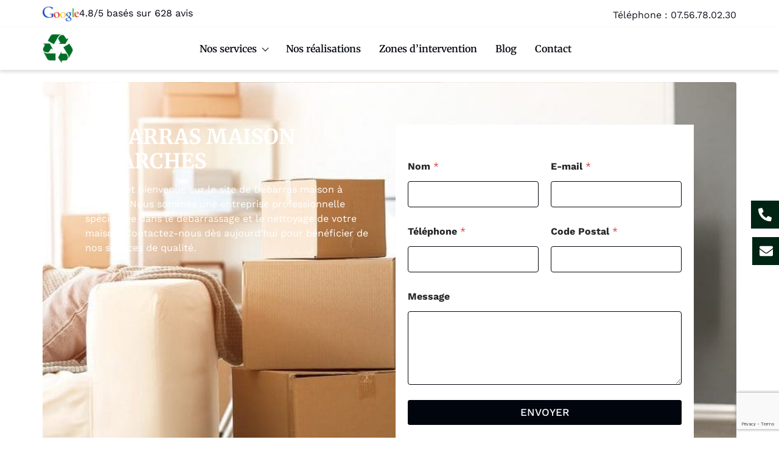

--- FILE ---
content_type: text/html; charset=UTF-8
request_url: https://servicedebarras92.fr/debarras-maison-garches-92380/
body_size: 29057
content:
<!DOCTYPE html>
<html lang="fr-FR">
<head>
	<meta charset="UTF-8"/>
	<meta name="viewport" content="width=device-width, initial-scale=1, maximum-scale=1"/>
	<link rel="profile" href="http://gmpg.org/xfn/11"/>
	<link rel="pingback" href="https://servicedebarras92.fr/xmlrpc.php"/>
	<meta name='robots' content='index, follow, max-image-preview:large, max-snippet:-1, max-video-preview:-1' />

	<!-- This site is optimized with the Yoast SEO Premium plugin v20.12 (Yoast SEO v26.8) - https://yoast.com/product/yoast-seo-premium-wordpress/ -->
	<title>Débarras maison à Garches 92380 - tél: 07.56.78.02.30 - Débarras maison et appartement</title>
	<meta name="description" content="Nous offrons des services de débarras de maison à Garches. Faites appel à notre équipe compétente et efficace pour vous aider à vider votre maison rapidement et professionnellement. Contactez-nous dès aujourd&#039;hui pour plus d&#039;informations." />
	<link rel="canonical" href="https://servicedebarras92.fr/debarras-maison-garches-92380/" />
	<meta property="og:locale" content="fr_FR" />
	<meta property="og:type" content="article" />
	<meta property="og:title" content="Débarras maison à Garches 92380" />
	<meta property="og:description" content="Nous offrons des services de débarras de maison à Garches. Faites appel à notre équipe compétente et efficace pour vous aider à vider votre maison rapidement et professionnellement. Contactez-nous dès aujourd&#039;hui pour plus d&#039;informations." />
	<meta property="og:url" content="https://servicedebarras92.fr/debarras-maison-garches-92380/" />
	<meta property="og:site_name" content="Débarras maison et appartement" />
	<meta property="article:published_time" content="2025-06-06T08:42:35+00:00" />
	<meta property="og:image" content="https://servicedebarras92.fr/wp-content/uploads/2025/04/debarras-pour-particulier.webp" />
	<meta property="og:image:width" content="600" />
	<meta property="og:image:height" content="370" />
	<meta property="og:image:type" content="image/webp" />
	<meta name="author" content="admin_dev" />
	<meta name="twitter:card" content="summary_large_image" />
	<meta name="twitter:label1" content="Écrit par" />
	<meta name="twitter:data1" content="admin_dev" />
	<meta name="twitter:label2" content="Durée de lecture estimée" />
	<meta name="twitter:data2" content="6 minutes" />
	<script type="application/ld+json" class="yoast-schema-graph">{"@context":"https://schema.org","@graph":[{"@type":"Article","@id":"https://servicedebarras92.fr/debarras-maison-garches-92380/#article","isPartOf":{"@id":"https://servicedebarras92.fr/debarras-maison-garches-92380/"},"author":{"name":"admin_dev","@id":"https://servicedebarras92.fr/#/schema/person/3345f8f23a36f987003b19a7378bbf71"},"headline":"Débarras maison à Garches 92380","datePublished":"2025-06-06T08:42:35+00:00","mainEntityOfPage":{"@id":"https://servicedebarras92.fr/debarras-maison-garches-92380/"},"wordCount":847,"publisher":{"@id":"https://servicedebarras92.fr/#organization"},"image":{"@id":"https://servicedebarras92.fr/debarras-maison-garches-92380/#primaryimage"},"thumbnailUrl":"https://servicedebarras92.fr/wp-content/uploads/2025/04/debarras-pour-particulier.webp","articleSection":["Hauts-de-Seine"],"inLanguage":"fr-FR"},{"@type":"WebPage","@id":"https://servicedebarras92.fr/debarras-maison-garches-92380/","url":"https://servicedebarras92.fr/debarras-maison-garches-92380/","name":"Débarras maison à Garches 92380 - tél: 07.56.78.02.30 - Débarras maison et appartement","isPartOf":{"@id":"https://servicedebarras92.fr/#website"},"primaryImageOfPage":{"@id":"https://servicedebarras92.fr/debarras-maison-garches-92380/#primaryimage"},"image":{"@id":"https://servicedebarras92.fr/debarras-maison-garches-92380/#primaryimage"},"thumbnailUrl":"https://servicedebarras92.fr/wp-content/uploads/2025/04/debarras-pour-particulier.webp","datePublished":"2025-06-06T08:42:35+00:00","description":"Nous offrons des services de débarras de maison à Garches. Faites appel à notre équipe compétente et efficace pour vous aider à vider votre maison rapidement et professionnellement. Contactez-nous dès aujourd'hui pour plus d'informations.","breadcrumb":{"@id":"https://servicedebarras92.fr/debarras-maison-garches-92380/#breadcrumb"},"inLanguage":"fr-FR","potentialAction":[{"@type":"ReadAction","target":["https://servicedebarras92.fr/debarras-maison-garches-92380/"]}]},{"@type":"ImageObject","inLanguage":"fr-FR","@id":"https://servicedebarras92.fr/debarras-maison-garches-92380/#primaryimage","url":"https://servicedebarras92.fr/wp-content/uploads/2025/04/debarras-pour-particulier.webp","contentUrl":"https://servicedebarras92.fr/wp-content/uploads/2025/04/debarras-pour-particulier.webp","width":600,"height":370},{"@type":"BreadcrumbList","@id":"https://servicedebarras92.fr/debarras-maison-garches-92380/#breadcrumb","itemListElement":[{"@type":"ListItem","position":1,"name":"Accueil","item":"https://servicedebarras92.fr/"},{"@type":"ListItem","position":2,"name":"Non classé","item":"https://servicedebarras92.fr/non-classe/"},{"@type":"ListItem","position":3,"name":"Débarras maison à Garches 92380"}]},{"@type":"WebSite","@id":"https://servicedebarras92.fr/#website","url":"https://servicedebarras92.fr/","name":"Débarras maison et appartement","description":"Hauts-de-Seine 92","publisher":{"@id":"https://servicedebarras92.fr/#organization"},"potentialAction":[{"@type":"SearchAction","target":{"@type":"EntryPoint","urlTemplate":"https://servicedebarras92.fr/?s={search_term_string}"},"query-input":{"@type":"PropertyValueSpecification","valueRequired":true,"valueName":"search_term_string"}}],"inLanguage":"fr-FR"},{"@type":"Organization","@id":"https://servicedebarras92.fr/#organization","name":"Débarras maison et appartement","url":"https://servicedebarras92.fr/","logo":{"@type":"ImageObject","inLanguage":"fr-FR","@id":"https://servicedebarras92.fr/#/schema/logo/image/","url":"","contentUrl":"","caption":"Débarras maison et appartement"},"image":{"@id":"https://servicedebarras92.fr/#/schema/logo/image/"}},{"@type":"Person","@id":"https://servicedebarras92.fr/#/schema/person/3345f8f23a36f987003b19a7378bbf71","name":"admin_dev","image":{"@type":"ImageObject","inLanguage":"fr-FR","@id":"https://servicedebarras92.fr/#/schema/person/image/","url":"https://secure.gravatar.com/avatar/1ce3d341262e2ec01825d34f442d31f1d164e3e1933a5b32b6bbfc4279238087?s=96&d=mm&r=g","contentUrl":"https://secure.gravatar.com/avatar/1ce3d341262e2ec01825d34f442d31f1d164e3e1933a5b32b6bbfc4279238087?s=96&d=mm&r=g","caption":"admin_dev"},"sameAs":["https://servicedebarras92.fr"]}]}</script>
	<!-- / Yoast SEO Premium plugin. -->



<link rel="alternate" type="application/rss+xml" title="Débarras maison et appartement &raquo; Flux" href="https://servicedebarras92.fr/feed/" />
<link rel="alternate" type="application/rss+xml" title="Débarras maison et appartement &raquo; Flux des commentaires" href="https://servicedebarras92.fr/comments/feed/" />
<link rel="alternate" title="oEmbed (JSON)" type="application/json+oembed" href="https://servicedebarras92.fr/wp-json/oembed/1.0/embed?url=https%3A%2F%2Fservicedebarras92.fr%2Fdebarras-maison-garches-92380%2F" />
<link rel="alternate" title="oEmbed (XML)" type="text/xml+oembed" href="https://servicedebarras92.fr/wp-json/oembed/1.0/embed?url=https%3A%2F%2Fservicedebarras92.fr%2Fdebarras-maison-garches-92380%2F&#038;format=xml" />
<style id='wp-img-auto-sizes-contain-inline-css'>
img:is([sizes=auto i],[sizes^="auto," i]){contain-intrinsic-size:3000px 1500px}
/*# sourceURL=wp-img-auto-sizes-contain-inline-css */
</style>
<link rel='stylesheet' id='xpro-elementor-addons-widgets-css' href='https://servicedebarras92.fr/wp-content/plugins/xpro-elementor-addons/assets/css/xpro-widgets.css?ver=1.4.21' media='all' />
<link rel='stylesheet' id='xpro-elementor-addons-responsive-css' href='https://servicedebarras92.fr/wp-content/plugins/xpro-elementor-addons/assets/css/xpro-responsive.css?ver=1.4.21' media='all' />
<link rel='stylesheet' id='font-awesome-css' href='https://servicedebarras92.fr/wp-content/plugins/elementor/assets/lib/font-awesome/css/all.min.css?ver=5.15.3' media='all' />
<link rel='stylesheet' id='social-icons-css' href='https://servicedebarras92.fr/wp-content/plugins/elementor/assets/css/widget-social-icons.min.css?ver=3.28.0' media='all' />
<link rel='stylesheet' id='xpro-icons-css' href='https://servicedebarras92.fr/wp-content/plugins/xpro-elementor-addons/assets/css/xpro-icons.min.css?ver=1.0.0' media='all' />
<style id='global-styles-inline-css'>
:root{--wp--preset--aspect-ratio--square: 1;--wp--preset--aspect-ratio--4-3: 4/3;--wp--preset--aspect-ratio--3-4: 3/4;--wp--preset--aspect-ratio--3-2: 3/2;--wp--preset--aspect-ratio--2-3: 2/3;--wp--preset--aspect-ratio--16-9: 16/9;--wp--preset--aspect-ratio--9-16: 9/16;--wp--preset--color--black: #000000;--wp--preset--color--cyan-bluish-gray: #abb8c3;--wp--preset--color--white: #ffffff;--wp--preset--color--pale-pink: #f78da7;--wp--preset--color--vivid-red: #cf2e2e;--wp--preset--color--luminous-vivid-orange: #ff6900;--wp--preset--color--luminous-vivid-amber: #fcb900;--wp--preset--color--light-green-cyan: #7bdcb5;--wp--preset--color--vivid-green-cyan: #00d084;--wp--preset--color--pale-cyan-blue: #8ed1fc;--wp--preset--color--vivid-cyan-blue: #0693e3;--wp--preset--color--vivid-purple: #9b51e0;--wp--preset--gradient--vivid-cyan-blue-to-vivid-purple: linear-gradient(135deg,rgb(6,147,227) 0%,rgb(155,81,224) 100%);--wp--preset--gradient--light-green-cyan-to-vivid-green-cyan: linear-gradient(135deg,rgb(122,220,180) 0%,rgb(0,208,130) 100%);--wp--preset--gradient--luminous-vivid-amber-to-luminous-vivid-orange: linear-gradient(135deg,rgb(252,185,0) 0%,rgb(255,105,0) 100%);--wp--preset--gradient--luminous-vivid-orange-to-vivid-red: linear-gradient(135deg,rgb(255,105,0) 0%,rgb(207,46,46) 100%);--wp--preset--gradient--very-light-gray-to-cyan-bluish-gray: linear-gradient(135deg,rgb(238,238,238) 0%,rgb(169,184,195) 100%);--wp--preset--gradient--cool-to-warm-spectrum: linear-gradient(135deg,rgb(74,234,220) 0%,rgb(151,120,209) 20%,rgb(207,42,186) 40%,rgb(238,44,130) 60%,rgb(251,105,98) 80%,rgb(254,248,76) 100%);--wp--preset--gradient--blush-light-purple: linear-gradient(135deg,rgb(255,206,236) 0%,rgb(152,150,240) 100%);--wp--preset--gradient--blush-bordeaux: linear-gradient(135deg,rgb(254,205,165) 0%,rgb(254,45,45) 50%,rgb(107,0,62) 100%);--wp--preset--gradient--luminous-dusk: linear-gradient(135deg,rgb(255,203,112) 0%,rgb(199,81,192) 50%,rgb(65,88,208) 100%);--wp--preset--gradient--pale-ocean: linear-gradient(135deg,rgb(255,245,203) 0%,rgb(182,227,212) 50%,rgb(51,167,181) 100%);--wp--preset--gradient--electric-grass: linear-gradient(135deg,rgb(202,248,128) 0%,rgb(113,206,126) 100%);--wp--preset--gradient--midnight: linear-gradient(135deg,rgb(2,3,129) 0%,rgb(40,116,252) 100%);--wp--preset--font-size--small: 13px;--wp--preset--font-size--medium: 20px;--wp--preset--font-size--large: 36px;--wp--preset--font-size--x-large: 42px;--wp--preset--spacing--20: 0.44rem;--wp--preset--spacing--30: 0.67rem;--wp--preset--spacing--40: 1rem;--wp--preset--spacing--50: 1.5rem;--wp--preset--spacing--60: 2.25rem;--wp--preset--spacing--70: 3.38rem;--wp--preset--spacing--80: 5.06rem;--wp--preset--shadow--natural: 6px 6px 9px rgba(0, 0, 0, 0.2);--wp--preset--shadow--deep: 12px 12px 50px rgba(0, 0, 0, 0.4);--wp--preset--shadow--sharp: 6px 6px 0px rgba(0, 0, 0, 0.2);--wp--preset--shadow--outlined: 6px 6px 0px -3px rgb(255, 255, 255), 6px 6px rgb(0, 0, 0);--wp--preset--shadow--crisp: 6px 6px 0px rgb(0, 0, 0);}:root { --wp--style--global--content-size: 800px;--wp--style--global--wide-size: 1200px; }:where(body) { margin: 0; }.wp-site-blocks > .alignleft { float: left; margin-right: 2em; }.wp-site-blocks > .alignright { float: right; margin-left: 2em; }.wp-site-blocks > .aligncenter { justify-content: center; margin-left: auto; margin-right: auto; }:where(.wp-site-blocks) > * { margin-block-start: 24px; margin-block-end: 0; }:where(.wp-site-blocks) > :first-child { margin-block-start: 0; }:where(.wp-site-blocks) > :last-child { margin-block-end: 0; }:root { --wp--style--block-gap: 24px; }:root :where(.is-layout-flow) > :first-child{margin-block-start: 0;}:root :where(.is-layout-flow) > :last-child{margin-block-end: 0;}:root :where(.is-layout-flow) > *{margin-block-start: 24px;margin-block-end: 0;}:root :where(.is-layout-constrained) > :first-child{margin-block-start: 0;}:root :where(.is-layout-constrained) > :last-child{margin-block-end: 0;}:root :where(.is-layout-constrained) > *{margin-block-start: 24px;margin-block-end: 0;}:root :where(.is-layout-flex){gap: 24px;}:root :where(.is-layout-grid){gap: 24px;}.is-layout-flow > .alignleft{float: left;margin-inline-start: 0;margin-inline-end: 2em;}.is-layout-flow > .alignright{float: right;margin-inline-start: 2em;margin-inline-end: 0;}.is-layout-flow > .aligncenter{margin-left: auto !important;margin-right: auto !important;}.is-layout-constrained > .alignleft{float: left;margin-inline-start: 0;margin-inline-end: 2em;}.is-layout-constrained > .alignright{float: right;margin-inline-start: 2em;margin-inline-end: 0;}.is-layout-constrained > .aligncenter{margin-left: auto !important;margin-right: auto !important;}.is-layout-constrained > :where(:not(.alignleft):not(.alignright):not(.alignfull)){max-width: var(--wp--style--global--content-size);margin-left: auto !important;margin-right: auto !important;}.is-layout-constrained > .alignwide{max-width: var(--wp--style--global--wide-size);}body .is-layout-flex{display: flex;}.is-layout-flex{flex-wrap: wrap;align-items: center;}.is-layout-flex > :is(*, div){margin: 0;}body .is-layout-grid{display: grid;}.is-layout-grid > :is(*, div){margin: 0;}body{padding-top: 0px;padding-right: 0px;padding-bottom: 0px;padding-left: 0px;}a:where(:not(.wp-element-button)){text-decoration: underline;}:root :where(.wp-element-button, .wp-block-button__link){background-color: #32373c;border-width: 0;color: #fff;font-family: inherit;font-size: inherit;font-style: inherit;font-weight: inherit;letter-spacing: inherit;line-height: inherit;padding-top: calc(0.667em + 2px);padding-right: calc(1.333em + 2px);padding-bottom: calc(0.667em + 2px);padding-left: calc(1.333em + 2px);text-decoration: none;text-transform: inherit;}.has-black-color{color: var(--wp--preset--color--black) !important;}.has-cyan-bluish-gray-color{color: var(--wp--preset--color--cyan-bluish-gray) !important;}.has-white-color{color: var(--wp--preset--color--white) !important;}.has-pale-pink-color{color: var(--wp--preset--color--pale-pink) !important;}.has-vivid-red-color{color: var(--wp--preset--color--vivid-red) !important;}.has-luminous-vivid-orange-color{color: var(--wp--preset--color--luminous-vivid-orange) !important;}.has-luminous-vivid-amber-color{color: var(--wp--preset--color--luminous-vivid-amber) !important;}.has-light-green-cyan-color{color: var(--wp--preset--color--light-green-cyan) !important;}.has-vivid-green-cyan-color{color: var(--wp--preset--color--vivid-green-cyan) !important;}.has-pale-cyan-blue-color{color: var(--wp--preset--color--pale-cyan-blue) !important;}.has-vivid-cyan-blue-color{color: var(--wp--preset--color--vivid-cyan-blue) !important;}.has-vivid-purple-color{color: var(--wp--preset--color--vivid-purple) !important;}.has-black-background-color{background-color: var(--wp--preset--color--black) !important;}.has-cyan-bluish-gray-background-color{background-color: var(--wp--preset--color--cyan-bluish-gray) !important;}.has-white-background-color{background-color: var(--wp--preset--color--white) !important;}.has-pale-pink-background-color{background-color: var(--wp--preset--color--pale-pink) !important;}.has-vivid-red-background-color{background-color: var(--wp--preset--color--vivid-red) !important;}.has-luminous-vivid-orange-background-color{background-color: var(--wp--preset--color--luminous-vivid-orange) !important;}.has-luminous-vivid-amber-background-color{background-color: var(--wp--preset--color--luminous-vivid-amber) !important;}.has-light-green-cyan-background-color{background-color: var(--wp--preset--color--light-green-cyan) !important;}.has-vivid-green-cyan-background-color{background-color: var(--wp--preset--color--vivid-green-cyan) !important;}.has-pale-cyan-blue-background-color{background-color: var(--wp--preset--color--pale-cyan-blue) !important;}.has-vivid-cyan-blue-background-color{background-color: var(--wp--preset--color--vivid-cyan-blue) !important;}.has-vivid-purple-background-color{background-color: var(--wp--preset--color--vivid-purple) !important;}.has-black-border-color{border-color: var(--wp--preset--color--black) !important;}.has-cyan-bluish-gray-border-color{border-color: var(--wp--preset--color--cyan-bluish-gray) !important;}.has-white-border-color{border-color: var(--wp--preset--color--white) !important;}.has-pale-pink-border-color{border-color: var(--wp--preset--color--pale-pink) !important;}.has-vivid-red-border-color{border-color: var(--wp--preset--color--vivid-red) !important;}.has-luminous-vivid-orange-border-color{border-color: var(--wp--preset--color--luminous-vivid-orange) !important;}.has-luminous-vivid-amber-border-color{border-color: var(--wp--preset--color--luminous-vivid-amber) !important;}.has-light-green-cyan-border-color{border-color: var(--wp--preset--color--light-green-cyan) !important;}.has-vivid-green-cyan-border-color{border-color: var(--wp--preset--color--vivid-green-cyan) !important;}.has-pale-cyan-blue-border-color{border-color: var(--wp--preset--color--pale-cyan-blue) !important;}.has-vivid-cyan-blue-border-color{border-color: var(--wp--preset--color--vivid-cyan-blue) !important;}.has-vivid-purple-border-color{border-color: var(--wp--preset--color--vivid-purple) !important;}.has-vivid-cyan-blue-to-vivid-purple-gradient-background{background: var(--wp--preset--gradient--vivid-cyan-blue-to-vivid-purple) !important;}.has-light-green-cyan-to-vivid-green-cyan-gradient-background{background: var(--wp--preset--gradient--light-green-cyan-to-vivid-green-cyan) !important;}.has-luminous-vivid-amber-to-luminous-vivid-orange-gradient-background{background: var(--wp--preset--gradient--luminous-vivid-amber-to-luminous-vivid-orange) !important;}.has-luminous-vivid-orange-to-vivid-red-gradient-background{background: var(--wp--preset--gradient--luminous-vivid-orange-to-vivid-red) !important;}.has-very-light-gray-to-cyan-bluish-gray-gradient-background{background: var(--wp--preset--gradient--very-light-gray-to-cyan-bluish-gray) !important;}.has-cool-to-warm-spectrum-gradient-background{background: var(--wp--preset--gradient--cool-to-warm-spectrum) !important;}.has-blush-light-purple-gradient-background{background: var(--wp--preset--gradient--blush-light-purple) !important;}.has-blush-bordeaux-gradient-background{background: var(--wp--preset--gradient--blush-bordeaux) !important;}.has-luminous-dusk-gradient-background{background: var(--wp--preset--gradient--luminous-dusk) !important;}.has-pale-ocean-gradient-background{background: var(--wp--preset--gradient--pale-ocean) !important;}.has-electric-grass-gradient-background{background: var(--wp--preset--gradient--electric-grass) !important;}.has-midnight-gradient-background{background: var(--wp--preset--gradient--midnight) !important;}.has-small-font-size{font-size: var(--wp--preset--font-size--small) !important;}.has-medium-font-size{font-size: var(--wp--preset--font-size--medium) !important;}.has-large-font-size{font-size: var(--wp--preset--font-size--large) !important;}.has-x-large-font-size{font-size: var(--wp--preset--font-size--x-large) !important;}
:root :where(.wp-block-pullquote){font-size: 1.5em;line-height: 1.6;}
/*# sourceURL=global-styles-inline-css */
</style>
<link rel='stylesheet' id='wpforms-modern-full-css' href='https://servicedebarras92.fr/wp-content/plugins/wpforms-lite/assets/css/frontend/modern/wpforms-full.min.css?ver=1.9.8.7' media='all' />
<style id='wpforms-modern-full-inline-css'>
:root {
				--wpforms-field-border-radius: 3px;
--wpforms-field-border-style: solid;
--wpforms-field-border-size: 1px;
--wpforms-field-background-color: #ffffff;
--wpforms-field-border-color: rgba( 0, 0, 0, 0.25 );
--wpforms-field-border-color-spare: rgba( 0, 0, 0, 0.25 );
--wpforms-field-text-color: rgba( 0, 0, 0, 0.7 );
--wpforms-field-menu-color: #ffffff;
--wpforms-label-color: rgba( 0, 0, 0, 0.85 );
--wpforms-label-sublabel-color: rgba( 0, 0, 0, 0.55 );
--wpforms-label-error-color: #d63637;
--wpforms-button-border-radius: 3px;
--wpforms-button-border-style: none;
--wpforms-button-border-size: 1px;
--wpforms-button-background-color: #066aab;
--wpforms-button-border-color: #066aab;
--wpforms-button-text-color: #ffffff;
--wpforms-page-break-color: #066aab;
--wpforms-background-image: none;
--wpforms-background-position: center center;
--wpforms-background-repeat: no-repeat;
--wpforms-background-size: cover;
--wpforms-background-width: 100px;
--wpforms-background-height: 100px;
--wpforms-background-color: rgba( 0, 0, 0, 0 );
--wpforms-background-url: none;
--wpforms-container-padding: 0px;
--wpforms-container-border-style: none;
--wpforms-container-border-width: 1px;
--wpforms-container-border-color: #000000;
--wpforms-container-border-radius: 3px;
--wpforms-field-size-input-height: 43px;
--wpforms-field-size-input-spacing: 15px;
--wpforms-field-size-font-size: 16px;
--wpforms-field-size-line-height: 19px;
--wpforms-field-size-padding-h: 14px;
--wpforms-field-size-checkbox-size: 16px;
--wpforms-field-size-sublabel-spacing: 5px;
--wpforms-field-size-icon-size: 1;
--wpforms-label-size-font-size: 16px;
--wpforms-label-size-line-height: 19px;
--wpforms-label-size-sublabel-font-size: 14px;
--wpforms-label-size-sublabel-line-height: 17px;
--wpforms-button-size-font-size: 17px;
--wpforms-button-size-height: 41px;
--wpforms-button-size-padding-h: 15px;
--wpforms-button-size-margin-top: 10px;
--wpforms-container-shadow-size-box-shadow: none;
			}
/*# sourceURL=wpforms-modern-full-inline-css */
</style>
<link rel='stylesheet' id='xpro-theme-builder-css' href='https://servicedebarras92.fr/wp-content/plugins/xpro-theme-builder/assets/css/xpro-theme-builder.css?ver=1.2.11' media='all' />
<link rel='stylesheet' id='elementor-frontend-css' href='https://servicedebarras92.fr/wp-content/plugins/elementor/assets/css/frontend.min.css?ver=3.34.3' media='all' />
<link rel='stylesheet' id='elementor-post-6-css' href='https://servicedebarras92.fr/wp-content/uploads/elementor/css/post-6.css?ver=1769472270' media='all' />
<link rel='stylesheet' id='xpro-elementor-widgetarea-editor-css' href='https://servicedebarras92.fr/wp-content/plugins/xpro-elementor-addons/inc/controls/assets/css/widgetarea-editor.css?ver=1.4.21' media='all' />
<link rel='stylesheet' id='widget-heading-css' href='https://servicedebarras92.fr/wp-content/plugins/elementor/assets/css/widget-heading.min.css?ver=3.34.3' media='all' />
<link rel='stylesheet' id='cubeportfolio-css' href='https://servicedebarras92.fr/wp-content/plugins/xpro-elementor-addons/assets/vendor/css/cubeportfolio.min.css?ver=4.4.0' media='all' />
<link rel='stylesheet' id='lightgallery-css' href='https://servicedebarras92.fr/wp-content/plugins/xpro-elementor-addons/assets/vendor/css/lightgallery.min.css?ver=1.6.12' media='all' />
<link rel='stylesheet' id='widget-image-css' href='https://servicedebarras92.fr/wp-content/plugins/elementor/assets/css/widget-image.min.css?ver=3.34.3' media='all' />
<link rel='stylesheet' id='widget-rating-css' href='https://servicedebarras92.fr/wp-content/plugins/elementor/assets/css/widget-rating.min.css?ver=3.34.3' media='all' />
<link rel='stylesheet' id='swiper-css' href='https://servicedebarras92.fr/wp-content/plugins/elementor/assets/lib/swiper/v8/css/swiper.min.css?ver=8.4.5' media='all' />
<link rel='stylesheet' id='testimonials-carousel-css' href='https://servicedebarras92.fr/wp-content/plugins/testimonials-carousel-elementor/assets/css/testimonials-carousel.min.css?ver=11.7.0' media='all' />
<link rel='stylesheet' id='elementor-post-1320-css' href='https://servicedebarras92.fr/wp-content/uploads/elementor/css/post-1320.css?ver=1769621355' media='all' />
<link rel='stylesheet' id='elementor-post-8-css' href='https://servicedebarras92.fr/wp-content/uploads/elementor/css/post-8.css?ver=1769472270' media='all' />
<link rel='stylesheet' id='elementor-post-43-css' href='https://servicedebarras92.fr/wp-content/uploads/elementor/css/post-43.css?ver=1769472270' media='all' />
<link rel='stylesheet' id='wpestate-child-style-css' href='https://servicedebarras92.fr/wp-content/themes/xpro-child/style.css?ver=2.0.0' media='all' />
<link rel='stylesheet' id='hello-elementor-css' href='https://servicedebarras92.fr/wp-content/themes/hello-elementor/style.min.css?ver=3.3.0' media='all' />
<link rel='stylesheet' id='hello-elementor-theme-style-css' href='https://servicedebarras92.fr/wp-content/themes/hello-elementor/theme.min.css?ver=3.3.0' media='all' />
<link rel='stylesheet' id='hello-elementor-header-footer-css' href='https://servicedebarras92.fr/wp-content/themes/hello-elementor/header-footer.min.css?ver=3.3.0' media='all' />
<link rel='stylesheet' id='elementor-gf-local-merriweather-css' href='https://servicedebarras92.fr/wp-content/uploads/elementor/google-fonts/css/merriweather.css?ver=1745320232' media='all' />
<link rel='stylesheet' id='elementor-gf-local-worksans-css' href='https://servicedebarras92.fr/wp-content/uploads/elementor/google-fonts/css/worksans.css?ver=1745320235' media='all' />
<link rel='stylesheet' id='elementor-gf-local-poppins-css' href='https://servicedebarras92.fr/wp-content/uploads/elementor/google-fonts/css/poppins.css?ver=1745320236' media='all' />
<script src="https://servicedebarras92.fr/wp-includes/js/jquery/jquery.min.js?ver=3.7.1" id="jquery-core-js"></script>
<script src="https://servicedebarras92.fr/wp-includes/js/jquery/jquery-migrate.min.js?ver=3.4.1" id="jquery-migrate-js"></script>
<script src="https://servicedebarras92.fr/wp-content/themes/xpro-child/script.js?ver=6.9" id="custom-js-js"></script>
<link rel="https://api.w.org/" href="https://servicedebarras92.fr/wp-json/" /><link rel="alternate" title="JSON" type="application/json" href="https://servicedebarras92.fr/wp-json/wp/v2/posts/1320" /><link rel="EditURI" type="application/rsd+xml" title="RSD" href="https://servicedebarras92.fr/xmlrpc.php?rsd" />
<meta name="generator" content="WordPress 6.9" />
<link rel='shortlink' href='https://servicedebarras92.fr/?p=1320' />
<meta name="description" content="Besoin d&#039;un service de débarras maison à Garches ? Faites appel à notre équipe professionnelle pour vous débarrasser de tous vos encombrants et désencombrer votre espace en un rien de temps. Contactez-nous dès maintenant pour un devis gratuit !">
<meta name="generator" content="Elementor 3.34.3; features: e_font_icon_svg, additional_custom_breakpoints; settings: css_print_method-external, google_font-enabled, font_display-swap">
			<style>
				.e-con.e-parent:nth-of-type(n+4):not(.e-lazyloaded):not(.e-no-lazyload),
				.e-con.e-parent:nth-of-type(n+4):not(.e-lazyloaded):not(.e-no-lazyload) * {
					background-image: none !important;
				}
				@media screen and (max-height: 1024px) {
					.e-con.e-parent:nth-of-type(n+3):not(.e-lazyloaded):not(.e-no-lazyload),
					.e-con.e-parent:nth-of-type(n+3):not(.e-lazyloaded):not(.e-no-lazyload) * {
						background-image: none !important;
					}
				}
				@media screen and (max-height: 640px) {
					.e-con.e-parent:nth-of-type(n+2):not(.e-lazyloaded):not(.e-no-lazyload),
					.e-con.e-parent:nth-of-type(n+2):not(.e-lazyloaded):not(.e-no-lazyload) * {
						background-image: none !important;
					}
				}
			</style>
			<link rel="icon" href="https://servicedebarras92.fr/wp-content/uploads/2024/10/cropped-istockphoto-1296789917-612x612-1-150x150.jpg" sizes="32x32" />
<link rel="icon" href="https://servicedebarras92.fr/wp-content/uploads/2024/10/cropped-istockphoto-1296789917-612x612-1-300x300.jpg" sizes="192x192" />
<link rel="apple-touch-icon" href="https://servicedebarras92.fr/wp-content/uploads/2024/10/cropped-istockphoto-1296789917-612x612-1-300x300.jpg" />
<meta name="msapplication-TileImage" content="https://servicedebarras92.fr/wp-content/uploads/2024/10/cropped-istockphoto-1296789917-612x612-1-300x300.jpg" />
		<style id="wp-custom-css">
			.wpforms-field:not([class*="wpforms-one"]):not([class*="wpforms-two"]){
        clear: both;
}
@media (max-width: 767px){
	.wpforms-field{
		width: 100% !important;
	}
}
.elementor-kit-4 a{
	color: inherit;
	text-decoration: none;
}
#content{
	overflow: hidden;
}
.elementor-button{
	text-decoration: none !important;
}
.servicedebarras92fr-map{clear:both;width:100%;margin:0 0 20px 0;background:#f2f2f2;border:1px solid #dfdfdf}.leaflet-pane,.leaflet-tile,.leaflet-marker-icon,.leaflet-marker-shadow,.leaflet-tile-container,.leaflet-pane>svg,.leaflet-pane>canvas,.leaflet-zoom-box,.leaflet-image-layer,.leaflet-layer{position:absolute;left:0;top:0}.leaflet-container{overflow:hidden}.leaflet-tile,.leaflet-marker-icon,.leaflet-marker-shadow{-webkit-user-select:none;-moz-user-select:none;user-select:none;-webkit-user-drag:none}.leaflet-tile::selection{background:transparent}.leaflet-safari .leaflet-tile{image-rendering:-webkit-optimize-contrast}.leaflet-safari .leaflet-tile-container{width:1600px;height:1600px;-webkit-transform-origin:0 0}.leaflet-marker-icon,.leaflet-marker-shadow{display:block}.leaflet-container .leaflet-overlay-pane svg,.leaflet-container .leaflet-marker-pane img,.leaflet-container .leaflet-shadow-pane img,.leaflet-container .leaflet-tile-pane img,.leaflet-container img.leaflet-image-layer,.leaflet-container .leaflet-tile{max-width:none !important;max-height:none !important}.leaflet-container.leaflet-touch-zoom{-ms-touch-action:pan-x pan-y;touch-action:pan-x pan-y}.leaflet-container.leaflet-touch-drag{-ms-touch-action:pinch-zoom;touch-action:none;touch-action:pinch-zoom}.leaflet-container.leaflet-touch-drag.leaflet-touch-zoom{-ms-touch-action:none;touch-action:none}.leaflet-container{-webkit-tap-highlight-color:transparent}.leaflet-container a{-webkit-tap-highlight-color:rgba(51,181,229,0.4)}.leaflet-tile{filter:inherit;visibility:hidden}.leaflet-tile-loaded{visibility:inherit}.leaflet-zoom-box{width:0;height:0;-moz-box-sizing:border-box;box-sizing:border-box;z-index:800}.leaflet-overlay-pane svg{-moz-user-select:none}.leaflet-pane{z-index:400}.leaflet-tile-pane{z-index:200}.leaflet-overlay-pane{z-index:400}.leaflet-shadow-pane{z-index:500}.leaflet-marker-pane{z-index:600}.leaflet-tooltip-pane{z-index:650}.leaflet-popup-pane{z-index:700}.leaflet-map-pane canvas{z-index:100}.leaflet-map-pane svg{z-index:200}.leaflet-vml-shape{width:1px;height:1px}.lvml{behavior:url(#default#VML);display:inline-block;position:absolute}.leaflet-control{position:relative;z-index:800;pointer-events:visiblePainted;pointer-events:auto}.leaflet-top,.leaflet-bottom{position:absolute;z-index:1000;pointer-events:none}.leaflet-top{top:0}.leaflet-right{right:0}.leaflet-bottom{bottom:0}.leaflet-left{left:0}.leaflet-control{float:left;clear:both}.leaflet-right .leaflet-control{float:right}.leaflet-top .leaflet-control{margin-top:10px}.leaflet-bottom .leaflet-control{margin-bottom:10px}.leaflet-left .leaflet-control{margin-left:10px}.leaflet-right .leaflet-control{margin-right:10px}.leaflet-fade-anim .leaflet-tile{will-change:opacity}.leaflet-fade-anim .leaflet-popup{opacity:0;-webkit-transition:opacity 0.2s linear;-moz-transition:opacity 0.2s linear;transition:opacity 0.2s linear}.leaflet-fade-anim .leaflet-map-pane .leaflet-popup{opacity:1}.leaflet-zoom-animated{-webkit-transform-origin:0 0;-ms-transform-origin:0 0;transform-origin:0 0}.leaflet-zoom-anim .leaflet-zoom-animated{will-change:transform}.leaflet-zoom-anim .leaflet-zoom-animated{-webkit-transition:-webkit-transform 0.25s cubic-bezier(0, 0, 0.25, 1);-moz-transition:-moz-transform 0.25s cubic-bezier(0, 0, 0.25, 1);transition:transform 0.25s cubic-bezier(0, 0, 0.25, 1)}.leaflet-zoom-anim .leaflet-tile,.leaflet-pan-anim .leaflet-tile{-webkit-transition:none;-moz-transition:none;transition:none}.leaflet-zoom-anim .leaflet-zoom-hide{visibility:hidden}.leaflet-interactive{cursor:pointer}.leaflet-grab{cursor:-webkit-grab;cursor:-moz-grab;cursor:grab}.leaflet-crosshair,.leaflet-crosshair .leaflet-interactive{cursor:crosshair}.leaflet-popup-pane,.leaflet-control{cursor:auto}.leaflet-dragging .leaflet-grab,.leaflet-dragging .leaflet-grab .leaflet-interactive,.leaflet-dragging .leaflet-marker-draggable{cursor:move;cursor:-webkit-grabbing;cursor:-moz-grabbing;cursor:grabbing}.leaflet-marker-icon,.leaflet-marker-shadow,.leaflet-image-layer,.leaflet-pane>svg path,.leaflet-tile-container{pointer-events:none}.leaflet-marker-icon.leaflet-interactive,.leaflet-image-layer.leaflet-interactive,.leaflet-pane>svg path.leaflet-interactive,svg.leaflet-image-layer.leaflet-interactive path{pointer-events:visiblePainted;pointer-events:auto}.leaflet-container{background:#ddd;outline:0}.leaflet-container a{color:#0078A8}.leaflet-container a.leaflet-active{outline:2px solid orange}.leaflet-zoom-box{border:2px dotted #38f;background:rgba(255,255,255,0.5)}.leaflet-container{font:12px/1.5 "Helvetica Neue", Arial, Helvetica, sans-serif}.leaflet-bar{box-shadow:0 1px 5px rgba(0,0,0,0.65);border-radius:4px}.leaflet-bar a,.leaflet-bar a:hover{background-color:#fff;border-bottom:1px solid #ccc;width:26px;height:26px;line-height:26px;display:block;text-align:center;text-decoration:none;color:black}.leaflet-bar a,.leaflet-control-layers-toggle{background-position:50% 50%;background-repeat:no-repeat;display:block}.leaflet-bar a:hover{background-color:#f4f4f4}.leaflet-bar a:first-child{border-top-left-radius:4px;border-top-right-radius:4px}.leaflet-bar a:last-child{border-bottom-left-radius:4px;border-bottom-right-radius:4px;border-bottom:none}.leaflet-bar a.leaflet-disabled{cursor:default;background-color:#f4f4f4;color:#bbb}.leaflet-touch .leaflet-bar a{width:30px;height:30px;line-height:30px}.leaflet-touch .leaflet-bar a:first-child{border-top-left-radius:2px;border-top-right-radius:2px}.leaflet-touch .leaflet-bar a:last-child{border-bottom-left-radius:2px;border-bottom-right-radius:2px}.leaflet-control-zoom-in,.leaflet-control-zoom-out{font:bold 18px 'Lucida Console', Monaco, monospace;text-indent:1px}.leaflet-touch .leaflet-control-zoom-in,.leaflet-touch .leaflet-control-zoom-out{font-size:22px}.leaflet-control-layers{box-shadow:0 1px 5px rgba(0,0,0,0.4);background:#fff;border-radius:5px}.leaflet-control-layers-toggle{background-image:url(images/layers.png);width:36px;height:36px}.leaflet-retina .leaflet-control-layers-toggle{background-image:url(images/layers-2x.png);background-size:26px 26px}.leaflet-touch .leaflet-control-layers-toggle{width:44px;height:44px}.leaflet-control-layers .leaflet-control-layers-list,.leaflet-control-layers-expanded .leaflet-control-layers-toggle{display:none}.leaflet-control-layers-expanded .leaflet-control-layers-list{display:block;position:relative}.leaflet-control-layers-expanded{padding:6px 10px 6px 6px;color:#333;background:#fff}.leaflet-control-layers-scrollbar{overflow-y:scroll;overflow-x:hidden;padding-right:5px}.leaflet-control-layers-selector{margin-top:2px;position:relative;top:1px}.leaflet-control-layers label{display:block}.leaflet-control-layers-separator{height:0;border-top:1px solid #ddd;margin:5px -10px 5px -6px}.leaflet-default-icon-path{background-image:url(images/marker-icon.png)}.leaflet-container .leaflet-control-attribution{background:#fff;background:rgba(255,255,255,0.7);margin:0}.leaflet-control-attribution,.leaflet-control-scale-line{padding:0 5px;color:#333}.leaflet-control-attribution a{text-decoration:none}.leaflet-control-attribution a:hover{text-decoration:underline}.leaflet-container .leaflet-control-attribution,.leaflet-container .leaflet-control-scale{font-size:11px}.leaflet-left .leaflet-control-scale{margin-left:5px}.leaflet-bottom .leaflet-control-scale{margin-bottom:5px}.leaflet-control-scale-line{border:2px solid #777;border-top:none;line-height:1.1;padding:2px 5px 1px;font-size:11px;white-space:nowrap;overflow:hidden;-moz-box-sizing:border-box;box-sizing:border-box;background:#fff;background:rgba(255,255,255,0.5)}.leaflet-control-scale-line:not(:first-child){border-top:2px solid #777;border-bottom:none;margin-top:-2px}.leaflet-control-scale-line:not(:first-child):not(:last-child){border-bottom:2px solid #777}.leaflet-touch .leaflet-control-attribution,.leaflet-touch .leaflet-control-layers,.leaflet-touch .leaflet-bar{box-shadow:none}.leaflet-touch .leaflet-control-layers,.leaflet-touch .leaflet-bar{border:2px solid rgba(0,0,0,0.2);background-clip:padding-box}.leaflet-popup{position:absolute;text-align:center;margin-bottom:20px}.leaflet-popup-content-wrapper{padding:1px;text-align:left;border-radius:12px}.leaflet-popup-content{margin:13px 19px;line-height:1.4}.leaflet-popup-content p{margin:18px 0}.leaflet-popup-tip-container{width:40px;height:20px;position:absolute;left:50%;margin-left:-20px;overflow:hidden;pointer-events:none}.leaflet-popup-tip{width:17px;height:17px;padding:1px;margin:-10px auto 0;-webkit-transform:rotate(45deg);-moz-transform:rotate(45deg);-ms-transform:rotate(45deg);transform:rotate(45deg)}.leaflet-popup-content-wrapper,.leaflet-popup-tip{background:white;color:#333;box-shadow:0 3px 14px rgba(0,0,0,0.4)}.leaflet-container a.leaflet-popup-close-button{position:absolute;top:0;right:0;padding:4px 4px 0 0;border:none;text-align:center;width:18px;height:14px;font:16px/14px Tahoma, Verdana, sans-serif;color:#c3c3c3;text-decoration:none;font-weight:bold;background:transparent}.leaflet-container a.leaflet-popup-close-button:hover{color:#999}.leaflet-popup-scrolled{overflow:auto;border-bottom:1px solid #ddd;border-top:1px solid #ddd}.leaflet-oldie .leaflet-popup-content-wrapper{zoom:1}.leaflet-oldie .leaflet-popup-tip{width:24px;margin:0 auto;-ms-filter:"progid:DXImageTransform.Microsoft.Matrix(M11=0.70710678, M12=0.70710678, M21=-0.70710678, M22=0.70710678)";filter:progid:DXImageTransform.Microsoft.Matrix(M11=0.70710678, M12=0.70710678, M21=-0.70710678, M22=0.70710678)}.leaflet-oldie .leaflet-popup-tip-container{margin-top:-1px}.leaflet-oldie .leaflet-control-zoom,.leaflet-oldie .leaflet-control-layers,.leaflet-oldie .leaflet-popup-content-wrapper,.leaflet-oldie .leaflet-popup-tip{border:1px solid #999}.leaflet-div-icon{background:#fff;border:1px solid #666}.leaflet-tooltip{position:absolute;padding:6px;background-color:#fff;border:1px solid #fff;border-radius:3px;color:#222;white-space:nowrap;-webkit-user-select:none;-moz-user-select:none;-ms-user-select:none;user-select:none;pointer-events:none;box-shadow:0 1px 3px rgba(0,0,0,0.4)}.leaflet-tooltip.leaflet-clickable{cursor:pointer;pointer-events:auto}.leaflet-tooltip-top:before,.leaflet-tooltip-bottom:before,.leaflet-tooltip-left:before,.leaflet-tooltip-right:before{position:absolute;pointer-events:none;border:6px solid transparent;background:transparent;content:""}.leaflet-tooltip-bottom{margin-top:6px}.leaflet-tooltip-top{margin-top:-6px}.leaflet-tooltip-bottom:before,.leaflet-tooltip-top:before{left:50%;margin-left:-6px}.leaflet-tooltip-top:before{bottom:0;margin-bottom:-12px;border-top-color:#fff}.leaflet-tooltip-bottom:before{top:0;margin-top:-12px;margin-left:-6px;border-bottom-color:#fff}.leaflet-tooltip-left{margin-left:-6px}.leaflet-tooltip-right{margin-left:6px}.leaflet-tooltip-left:before,.leaflet-tooltip-right:before{top:50%;margin-top:-6px}.leaflet-tooltip-left:before{right:0;margin-right:-12px;border-left-color:#fff}.leaflet-tooltip-right:before{left:0;margin-left:-12px;border-right-color:#fff}.servicedebarras92fr-related-links{padding:0 !important}.servicedebarras92fr-related-links.servicedebarras92fr-related-links-list-links-comma{display:inline-block}.servicedebarras92fr-related-links.servicedebarras92fr-related-links-list-links-bullet{list-style:disc !important;list-style-type:disc !important}.servicedebarras92fr-related-links.servicedebarras92fr-related-links-list-links-bullet li{margin:0 10px 20px 0 !important;padding:0 !important;list-style:disc !important;list-style-type:disc !important}.servicedebarras92fr-related-links.servicedebarras92fr-related-links-list-links-number{list-style:decimal !important;list-style-type:decimal !important}.servicedebarras92fr-related-links.servicedebarras92fr-related-links-list-links-number li{margin:0 10px 20px 0 !important;padding:0 !important;list-style:decimal !important;list-style-type:decimal !important}.servicedebarras92fr-related-links.servicedebarras92fr-related-links-list-links{list-style:none !important;list-style-type:none !important}.servicedebarras92fr-related-links.servicedebarras92fr-related-links-list-links li{margin:0 0 20px 0 !important;padding:0 !important;list-style:none !important;list-style-type:none !important}.servicedebarras92fr-related-links.servicedebarras92fr-related-links-columns-2{grid-template-columns:repeat(2, 1fr)}.servicedebarras92fr-related-links.servicedebarras92fr-related-links-columns-3{grid-template-columns:repeat(3, 1fr)}.servicedebarras92fr-related-links.servicedebarras92fr-related-links-columns-4{grid-template-columns:repeat(4, 1fr)}.servicedebarras92fr-related-links .prev{float:left;width:50%}.servicedebarras92fr-related-links .next{float:right;width:50%}.servicedebarras92fr-related-links li img{display:block;margin:5px 0;height:auto !important}.servicedebarras92fr-related-links .servicedebarras92fr-related-links-description{display:inline-block}@media only screen and (min-width: 768px){.servicedebarras92fr-related-links{display:grid;column-gap:20px;row-gap:20px}.servicedebarras92fr-related-links-horizontal li{display:grid;column-gap:20px;row-gap:0;grid-template-columns:repeat(2, 1fr)}.servicedebarras92fr-related-links-horizontal li>*:nth-child(3){grid-column:span 2}}.servicedebarras92fr-google-places.servicedebarras92fr-google-places-list,.servicedebarras92fr-google-places.servicedebarras92fr-yelp-list,.servicedebarras92fr-yelp.servicedebarras92fr-google-places-list,.servicedebarras92fr-yelp.servicedebarras92fr-yelp-list{display:grid;width:100%;max-width:100%;column-gap:20px;row-gap:40px;margin:0 0 20px 0 !important;padding:0 !important;list-style:none}.servicedebarras92fr-google-places.servicedebarras92fr-google-places-list.servicedebarras92fr-google-places-columns-2,.servicedebarras92fr-google-places.servicedebarras92fr-google-places-list.servicedebarras92fr-yelp-columns-2,.servicedebarras92fr-google-places.servicedebarras92fr-yelp-list.servicedebarras92fr-google-places-columns-2,.servicedebarras92fr-google-places.servicedebarras92fr-yelp-list.servicedebarras92fr-yelp-columns-2,.servicedebarras92fr-yelp.servicedebarras92fr-google-places-list.servicedebarras92fr-google-places-columns-2,.servicedebarras92fr-yelp.servicedebarras92fr-google-places-list.servicedebarras92fr-yelp-columns-2,.servicedebarras92fr-yelp.servicedebarras92fr-yelp-list.servicedebarras92fr-google-places-columns-2,.servicedebarras92fr-yelp.servicedebarras92fr-yelp-list.servicedebarras92fr-yelp-columns-2{grid-template-columns:repeat(2, 1fr)}.servicedebarras92fr-google-places.servicedebarras92fr-google-places-list.servicedebarras92fr-google-places-columns-3,.servicedebarras92fr-google-places.servicedebarras92fr-google-places-list.servicedebarras92fr-yelp-columns-3,.servicedebarras92fr-google-places.servicedebarras92fr-yelp-list.servicedebarras92fr-google-places-columns-3,.servicedebarras92fr-google-places.servicedebarras92fr-yelp-list.servicedebarras92fr-yelp-columns-3,.servicedebarras92fr-yelp.servicedebarras92fr-google-places-list.servicedebarras92fr-google-places-columns-3,.servicedebarras92fr-yelp.servicedebarras92fr-google-places-list.servicedebarras92fr-yelp-columns-3,.servicedebarras92fr-yelp.servicedebarras92fr-yelp-list.servicedebarras92fr-google-places-columns-3,.servicedebarras92fr-yelp.servicedebarras92fr-yelp-list.servicedebarras92fr-yelp-columns-3{grid-template-columns:repeat(3, 1fr)}.servicedebarras92fr-google-places.servicedebarras92fr-google-places-list.servicedebarras92fr-google-places-columns-4,.servicedebarras92fr-google-places.servicedebarras92fr-google-places-list.servicedebarras92fr-yelp-columns-4,.servicedebarras92fr-google-places.servicedebarras92fr-yelp-list.servicedebarras92fr-google-places-columns-4,.servicedebarras92fr-google-places.servicedebarras92fr-yelp-list.servicedebarras92fr-yelp-columns-4,.servicedebarras92fr-yelp.servicedebarras92fr-google-places-list.servicedebarras92fr-google-places-columns-4,.servicedebarras92fr-yelp.servicedebarras92fr-google-places-list.servicedebarras92fr-yelp-columns-4,.servicedebarras92fr-yelp.servicedebarras92fr-yelp-list.servicedebarras92fr-google-places-columns-4,.servicedebarras92fr-yelp.servicedebarras92fr-yelp-list.servicedebarras92fr-yelp-columns-4{grid-template-columns:repeat(4, 1fr)}.servicedebarras92fr-google-places .business .image img,.servicedebarras92fr-yelp .business .image img{max-width:100%;height:auto}.servicedebarras92fr-google-places .business .rating-stars,.servicedebarras92fr-yelp .business .rating-stars{display:inline-block;vertical-align:middle;width:132px;height:24px;background:url(https://s3-media2.fl.yelpcdn.com/assets/srv0/yelp_design_web/9b34e39ccbeb/assets/img/stars/stars.png);background-size:132px 560px;text-indent:-9999px}.servicedebarras92fr-google-places .business .rating-stars.rating-stars-1,.servicedebarras92fr-yelp .business .rating-stars.rating-stars-1{background-position:0 -24px}.servicedebarras92fr-google-places .business .rating-stars.rating-stars-1-5,.servicedebarras92fr-yelp .business .rating-stars.rating-stars-1-5{background-position:0 -48px}.servicedebarras92fr-google-places .business .rating-stars.rating-stars-2,.servicedebarras92fr-yelp .business .rating-stars.rating-stars-2{background-position:0 -72px}.servicedebarras92fr-google-places .business .rating-stars.rating-stars-2-5,.servicedebarras92fr-yelp .business .rating-stars.rating-stars-2-5{background-position:0 -96px}.servicedebarras92fr-google-places .business .rating-stars.rating-stars-3,.servicedebarras92fr-yelp .business .rating-stars.rating-stars-3{background-position:0 -120px}.servicedebarras92fr-google-places .business .rating-stars.rating-stars-3-5,.servicedebarras92fr-yelp .business .rating-stars.rating-stars-3-5{background-position:0 -144px}.servicedebarras92fr-google-places .business .rating-stars.rating-stars-4,.servicedebarras92fr-yelp .business .rating-stars.rating-stars-4{background-position:0 -168px}.servicedebarras92fr-google-places .business .rating-stars.rating-stars-4-5,.servicedebarras92fr-yelp .business .rating-stars.rating-stars-4-5{background-position:0 -192px}.servicedebarras92fr-google-places .business .rating-stars.rating-stars-5,.servicedebarras92fr-yelp .business .rating-stars.rating-stars-5{background-position:0 -216px}@media only screen and (min-width: 768px){.servicedebarras92fr-google-places-list,.servicedebarras92fr-yelp-list{display:grid;column-gap:20px;row-gap:20px}.servicedebarras92fr-google-places-horizontal .business,.servicedebarras92fr-yelp-horizontal .business{display:grid;column-gap:20px;row-gap:0;grid-template-columns:max-content auto}}
		</style>
		</head>

<body class="wp-singular post-template post-template-elementor_header_footer single single-post postid-1320 single-format-standard wp-embed-responsive wp-theme-hello-elementor wp-child-theme-xpro-child xpro-theme-builder-template theme-default elementor-default elementor-template-full-width elementor-kit-6 elementor-page elementor-page-1320">
	<header class="xpro-theme-builder-header xtb-header-sticky" itemscope="itemscope" itemtype="https://schema.org/WPHeader">
		<p class="main-title xpro-hidden" itemprop="headline"><a href="https://servicedebarras92.fr" title="Débarras maison et appartement" rel="home">Débarras maison et appartement</a></p>
		<nav class="xpro-theme-builder-header-nav">
					<div data-elementor-type="xpro-themer" data-elementor-id="8" class="elementor elementor-8 post-1320 post type-post status-publish format-standard has-post-thumbnail hentry category-hauts-de-seine">
				<div class="elementor-element elementor-element-7d44ee9 e-flex e-con-boxed e-con e-parent" data-id="7d44ee9" data-element_type="container" data-settings="{&quot;background_background&quot;:&quot;classic&quot;}">
					<div class="e-con-inner">
		<div class="elementor-element elementor-element-507d263 e-con-full e-flex e-con e-child" data-id="507d263" data-element_type="container">
		<div data-xpro-element-link="{&quot;url&quot;:&quot;\/#avis&quot;,&quot;is_external&quot;:&quot;&quot;,&quot;nofollow&quot;:&quot;&quot;,&quot;custom_attributes&quot;:&quot;&quot;}" style="cursor: pointer" class="elementor-element elementor-element-860b3d9 e-con-full e-flex e-con e-child" data-id="860b3d9" data-element_type="container">
				<div class="elementor-element elementor-element-9ac501e elementor-widget elementor-widget-image" data-id="9ac501e" data-element_type="widget" data-widget_type="image.default">
				<div class="elementor-widget-container">
															<img fetchpriority="high" width="800" height="330" src="https://servicedebarras92.fr/wp-content/uploads/2024/10/google_PNG19625-1024x422.png" class="attachment-large size-large wp-image-33" alt="" srcset="https://servicedebarras92.fr/wp-content/uploads/2024/10/google_PNG19625-1024x422.png 1024w, https://servicedebarras92.fr/wp-content/uploads/2024/10/google_PNG19625-300x124.png 300w, https://servicedebarras92.fr/wp-content/uploads/2024/10/google_PNG19625-768x316.png 768w, https://servicedebarras92.fr/wp-content/uploads/2024/10/google_PNG19625-1536x632.png 1536w, https://servicedebarras92.fr/wp-content/uploads/2024/10/google_PNG19625-2048x843.png 2048w" sizes="(max-width: 800px) 100vw, 800px" />															</div>
				</div>
				<div class="elementor-element elementor-element-5c62dd6 elementor-widget elementor-widget-text-editor" data-id="5c62dd6" data-element_type="widget" data-widget_type="text-editor.default">
				<div class="elementor-widget-container">
									<p>4.8/5 basés sur 628 avis</p>								</div>
				</div>
				</div>
				</div>
		<div class="elementor-element elementor-element-0a59b2e e-con-full e-flex e-con e-child" data-id="0a59b2e" data-element_type="container">
				<div class="elementor-element elementor-element-c09759a elementor-widget elementor-widget-text-editor" data-id="c09759a" data-element_type="widget" data-widget_type="text-editor.default">
				<div class="elementor-widget-container">
									<p>Téléphone : <a href="tel:+33.7.56.78.02.30">07.56.78.02.30</a></p>								</div>
				</div>
				</div>
					</div>
				</div>
		<div class="elementor-element elementor-element-a894e96 e-flex e-con-boxed e-con e-parent" data-id="a894e96" data-element_type="container" data-settings="{&quot;background_background&quot;:&quot;classic&quot;}">
					<div class="e-con-inner">
		<div class="elementor-element elementor-element-8026c6f e-con-full e-flex e-con e-child" data-id="8026c6f" data-element_type="container">
				<div class="elementor-element elementor-element-aeec316 elementor-widget elementor-widget-image" data-id="aeec316" data-element_type="widget" data-widget_type="image.default">
				<div class="elementor-widget-container">
																<a href="/">
							<img width="800" height="800" src="https://servicedebarras92.fr/wp-content/uploads/2024/10/Recycling_symbol2.svg-1024x1024-1.png" class="attachment-large size-large wp-image-1098" alt="" srcset="https://servicedebarras92.fr/wp-content/uploads/2024/10/Recycling_symbol2.svg-1024x1024-1.png 1024w, https://servicedebarras92.fr/wp-content/uploads/2024/10/Recycling_symbol2.svg-1024x1024-1-300x300.png 300w, https://servicedebarras92.fr/wp-content/uploads/2024/10/Recycling_symbol2.svg-1024x1024-1-150x150.png 150w, https://servicedebarras92.fr/wp-content/uploads/2024/10/Recycling_symbol2.svg-1024x1024-1-768x768.png 768w" sizes="(max-width: 800px) 100vw, 800px" />								</a>
															</div>
				</div>
				</div>
		<div class="elementor-element elementor-element-247758f e-con-full e-flex e-con e-child" data-id="247758f" data-element_type="container">
				<div class="elementor-element elementor-element-c707371 elementor-align-right elementor-widget elementor-widget-xpro-horizontal-menu" data-id="c707371" data-element_type="widget" data-settings="{&quot;responsive_show&quot;:&quot;tablet&quot;}" data-widget_type="xpro-horizontal-menu.default">
				<div class="elementor-widget-container">
					<div class="xpro-elementor-horizontal-navbar-wrapper xpro-elementor-horizontal-menu-responsive-tablet xpro-push-right">

		<button type="button" class="xpro-elementor-horizontal-menu-close">
		<i aria-hidden="true" class="fas fa-times"></i>	</button>
	
	<div class="xpro-elementor-horizontal-navbar xpro-elementor-horizontal-menu-style-fade"><ul id="menu-menu-principal" class="xpro-elementor-horizontal-navbar-nav"><li itemscope="itemscope" itemtype="https://www.schema.org/SiteNavigationElement" id="menu-item-27" class="menu-item menu-item-type-custom menu-item-object-custom menu-item-has-children dropdown menu-item-27 nav-item"><a href="#" data-toggle="dropdown" aria-haspopup="true" aria-expanded="false" class="dropdown-toggle nav-link" id="menu-item-dropdown-27">Nos services<span class="xpro-dropdown-menu-toggle"></span></a>
<ul class="xpro-elementor-dropdown-menu" aria-labelledby="menu-item-dropdown-27" role="menu">
	<li itemscope="itemscope" itemtype="https://www.schema.org/SiteNavigationElement" id="menu-item-1203" class="menu-item menu-item-type-post_type menu-item-object-page menu-item-1203 nav-item"><a href="https://servicedebarras92.fr/entreprise-de-debarras/" class="xpro-elementor-dropdown-item">Entreprise de débarras</a></li>
	<li itemscope="itemscope" itemtype="https://www.schema.org/SiteNavigationElement" id="menu-item-1202" class="menu-item menu-item-type-post_type menu-item-object-page menu-item-1202 nav-item"><a href="https://servicedebarras92.fr/debarras-maison/" class="xpro-elementor-dropdown-item">Débarras maison</a></li>
	<li itemscope="itemscope" itemtype="https://www.schema.org/SiteNavigationElement" id="menu-item-1198" class="menu-item menu-item-type-post_type menu-item-object-page menu-item-1198 nav-item"><a href="https://servicedebarras92.fr/debarras-apres-deces/" class="xpro-elementor-dropdown-item">Débarras après décès</a></li>
	<li itemscope="itemscope" itemtype="https://www.schema.org/SiteNavigationElement" id="menu-item-1199" class="menu-item menu-item-type-post_type menu-item-object-page menu-item-1199 nav-item"><a href="https://servicedebarras92.fr/service-debarras-gratuit/" class="xpro-elementor-dropdown-item">Service débarras gratuit</a></li>
	<li itemscope="itemscope" itemtype="https://www.schema.org/SiteNavigationElement" id="menu-item-1200" class="menu-item menu-item-type-post_type menu-item-object-page menu-item-1200 nav-item"><a href="https://servicedebarras92.fr/vider-maison/" class="xpro-elementor-dropdown-item">Vider maison</a></li>
	<li itemscope="itemscope" itemtype="https://www.schema.org/SiteNavigationElement" id="menu-item-1201" class="menu-item menu-item-type-post_type menu-item-object-page menu-item-1201 nav-item"><a href="https://servicedebarras92.fr/service-de-debarras/" class="xpro-elementor-dropdown-item">Service de débarras</a></li>
</ul>
</li>
<li itemscope="itemscope" itemtype="https://www.schema.org/SiteNavigationElement" id="menu-item-777" class="menu-item menu-item-type-post_type menu-item-object-page menu-item-777 nav-item"><a href="https://servicedebarras92.fr/nos-realisations/" class="xpro-elementor-nav-link">Nos réalisations</a></li>
<li itemscope="itemscope" itemtype="https://www.schema.org/SiteNavigationElement" id="menu-item-778" class="menu-item menu-item-type-post_type menu-item-object-page menu-item-778 nav-item"><a href="https://servicedebarras92.fr/zone-dintervention/" class="xpro-elementor-nav-link">Zones d’intervention</a></li>
<li itemscope="itemscope" itemtype="https://www.schema.org/SiteNavigationElement" id="menu-item-326" class="menu-item menu-item-type-post_type menu-item-object-page menu-item-326 nav-item"><a href="https://servicedebarras92.fr/blog/" class="xpro-elementor-nav-link">Blog</a></li>
<li itemscope="itemscope" itemtype="https://www.schema.org/SiteNavigationElement" id="menu-item-25" class="menu-item menu-item-type-post_type menu-item-object-page menu-item-25 nav-item"><a href="https://servicedebarras92.fr/contact/" class="xpro-elementor-nav-link">Contact</a></li>
</ul></div></div>

<div class="xpro-elementor-horizontal-menu-overlay"></div>

<div class="xpro-elementor-horizontal-menu-toggler-wrapper">
	<button type="button" class="xpro-elementor-horizontal-menu-toggler">
		<i aria-hidden="true" class="fas fa-bars"></i>	</button>
</div>
				</div>
				</div>
				</div>
					</div>
				</div>
				</div>
				</nav>
	</header>

			<div data-elementor-type="wp-post" data-elementor-id="1320" class="elementor elementor-1320">
				<div class="elementor-element elementor-element-7a4de60 e-flex e-con-boxed e-con e-parent" data-id="7a4de60" data-element_type="container">
					<div class="e-con-inner">
		<div class="elementor-element elementor-element-3670c1d e-con-full e-flex e-con e-child" data-id="3670c1d" data-element_type="container" data-settings="{&quot;background_background&quot;:&quot;classic&quot;}">
		<div class="elementor-element elementor-element-c2dde8a e-con-full e-flex e-con e-child" data-id="c2dde8a" data-element_type="container">
		<div class="elementor-element elementor-element-9558f3e e-con-full e-flex e-con e-child" data-id="9558f3e" data-element_type="container">
				<div class="elementor-element elementor-element-2e43c2b elementor-widget elementor-widget-heading" data-id="2e43c2b" data-element_type="widget" data-widget_type="heading.default">
				<div class="elementor-widget-container">
					<h1 class="elementor-heading-title elementor-size-default">Débarras maison <br>à Garches</h1>				</div>
				</div>
				<div class="elementor-element elementor-element-a2d7809 elementor-widget elementor-widget-text-editor" data-id="a2d7809" data-element_type="widget" data-widget_type="text-editor.default">
				<div class="elementor-widget-container">
									<p><p>Bonjour et bienvenue sur le site de Débarras maison à Garches! Nous sommes une entreprise professionnelle spécialisée dans le débarrassage et le nettoyage de votre maison. Contactez-nous dès aujourd&rsquo;hui pour bénéficier de nos services de qualité.</p>
</p>								</div>
				</div>
				<div class="elementor-element elementor-element-daf271a elementor-hidden-desktop elementor-hidden-tablet elementor-hidden-mobile elementor-widget elementor-widget-text-editor" data-id="daf271a" data-element_type="widget" data-widget_type="text-editor.default">
				<div class="elementor-widget-container">
									<span><span><a href="https://servicedebarras92.fr/">Accueil</a></span> &gt; <span><a href="https://servicedebarras92.fr/non-classe/">Non classé</a></span> &gt; <span class="breadcrumb_last" aria-current="page"><strong>Débarras maison à Garches 92380</strong></span></span>								</div>
				</div>
				</div>
		<div class="elementor-element elementor-element-44080e9 e-con-full e-flex e-con e-child" data-id="44080e9" data-element_type="container">
		<div class="elementor-element elementor-element-188929f e-con-full e-flex e-con e-child" data-id="188929f" data-element_type="container" data-settings="{&quot;background_background&quot;:&quot;classic&quot;}">
				<div class="elementor-element elementor-element-1ba4b13 xpro-form-btn--left elementor-widget elementor-widget-wpforms" data-id="1ba4b13" data-element_type="widget" data-widget_type="wpforms.default">
				<div class="elementor-widget-container">
					<style id="wpforms-css-vars-90">
				#wpforms-90 {
				
			}
			</style><div class="wpforms-container wpforms-container-full wpforms-render-modern" id="wpforms-90"><form id="wpforms-form-90" class="wpforms-validate wpforms-form wpforms-ajax-form" data-formid="90" method="post" enctype="multipart/form-data" action="/debarras-maison-garches-92380/" data-token="0d2ef00ad6dd3a4f5e2f2bb0b250afa6" data-token-time="1769621356"><noscript class="wpforms-error-noscript">Veuillez activer JavaScript dans votre navigateur pour remplir ce formulaire.</noscript><div id="wpforms-error-noscript" style="display: none;">Veuillez activer JavaScript dans votre navigateur pour remplir ce formulaire.</div><div class="wpforms-field-container"><div id="wpforms-90-field_1-container" class="wpforms-field wpforms-field-name wpforms-one-half wpforms-first" data-field-id="1"><label class="wpforms-field-label" for="wpforms-90-field_1">Nom <span class="wpforms-required-label" aria-hidden="true">*</span></label><input type="text" id="wpforms-90-field_1" class="wpforms-field-large wpforms-field-required" name="wpforms[fields][1]" aria-errormessage="wpforms-90-field_1-error" required></div>		<div id="wpforms-90-field_6-container"
			class="wpforms-field wpforms-field-text"
			data-field-type="text"
			data-field-id="6"
			>
			<label class="wpforms-field-label" for="wpforms-90-field_6" >Téléphone E-mail Nom</label>
			<input type="text" id="wpforms-90-field_6" class="wpforms-field-medium" name="wpforms[fields][6]" >
		</div>
		<div id="wpforms-90-field_2-container" class="wpforms-field wpforms-field-email wpforms-one-half" data-field-id="2"><label class="wpforms-field-label" for="wpforms-90-field_2">E-mail <span class="wpforms-required-label" aria-hidden="true">*</span></label><input type="email" id="wpforms-90-field_2" class="wpforms-field-large wpforms-field-required" name="wpforms[fields][2]" spellcheck="false" aria-errormessage="wpforms-90-field_2-error" required></div><div id="wpforms-90-field_4-container" class="wpforms-field wpforms-field-text wpforms-one-half wpforms-first" data-field-id="4"><label class="wpforms-field-label" for="wpforms-90-field_4">Téléphone <span class="wpforms-required-label" aria-hidden="true">*</span></label><input type="text" id="wpforms-90-field_4" class="wpforms-field-large wpforms-field-required" name="wpforms[fields][4]" aria-errormessage="wpforms-90-field_4-error" required></div><div id="wpforms-90-field_5-container" class="wpforms-field wpforms-field-text wpforms-one-half" data-field-id="5"><label class="wpforms-field-label" for="wpforms-90-field_5">Code Postal <span class="wpforms-required-label" aria-hidden="true">*</span></label><input type="text" id="wpforms-90-field_5" class="wpforms-field-large wpforms-field-required" name="wpforms[fields][5]" aria-errormessage="wpforms-90-field_5-error" required></div><div id="wpforms-90-field_3-container" class="wpforms-field wpforms-field-textarea" data-field-id="3"><label class="wpforms-field-label" for="wpforms-90-field_3">Message</label><textarea id="wpforms-90-field_3" class="wpforms-field-medium" name="wpforms[fields][3]" aria-errormessage="wpforms-90-field_3-error" ></textarea></div><script>
				( function() {
					const style = document.createElement( 'style' );
					style.appendChild( document.createTextNode( '#wpforms-90-field_6-container { position: absolute !important; overflow: hidden !important; display: inline !important; height: 1px !important; width: 1px !important; z-index: -1000 !important; padding: 0 !important; } #wpforms-90-field_6-container input { visibility: hidden; } #wpforms-conversational-form-page #wpforms-90-field_6-container label { counter-increment: none; }' ) );
					document.head.appendChild( style );
					document.currentScript?.remove();
				} )();
			</script></div><!-- .wpforms-field-container --><div class="wpforms-recaptcha-container wpforms-is-recaptcha wpforms-is-recaptcha-type-v3" ><input type="hidden" name="wpforms[recaptcha]" value=""></div><div class="wpforms-submit-container" ><input type="hidden" name="wpforms[id]" value="90"><input type="hidden" name="page_title" value="Débarras maison à Garches 92380"><input type="hidden" name="page_url" value="https://servicedebarras92.fr/debarras-maison-garches-92380/"><input type="hidden" name="url_referer" value=""><input type="hidden" name="page_id" value="1320"><input type="hidden" name="wpforms[post_id]" value="1320"><button type="submit" name="wpforms[submit]" id="wpforms-submit-90" class="wpforms-submit" data-alt-text="Envoi..." data-submit-text="Envoyer" aria-live="assertive" value="wpforms-submit">Envoyer</button><img decoding="async" src="https://servicedebarras92.fr/wp-content/plugins/wpforms-lite/assets/images/submit-spin.svg" class="wpforms-submit-spinner" style="display: none;" width="26" height="26" alt="Chargement en cours"></div></form></div>  <!-- .wpforms-container -->				</div>
				</div>
				</div>
				</div>
				</div>
				</div>
					</div>
				</div>
		<div class="elementor-element elementor-element-c625fec e-flex e-con-boxed e-con e-parent" data-id="c625fec" data-element_type="container">
					<div class="e-con-inner">
				<div class="elementor-element elementor-element-2414007 elementor-widget elementor-widget-heading" data-id="2414007" data-element_type="widget" data-widget_type="heading.default">
				<div class="elementor-widget-container">
					<h2 class="elementor-heading-title elementor-size-default">Notre expertise
</h2>				</div>
				</div>
				<div class="elementor-element elementor-element-c1fd10c elementor-widget elementor-widget-text-editor" data-id="c1fd10c" data-element_type="widget" data-widget_type="text-editor.default">
				<div class="elementor-widget-container">
									<p><p>Découvrez nos services experts pour le débarras de votre maison. Nous vous proposons une équipe qualifiée pour vous aider à vider votre espace encombré de manière efficace. Notre service comprend le tri, le transport et le recyclage des objets dont vous souhaitez vous débarrasser. Faites confiance à notre expertise et notre professionnalisme pour rendre ce processus simple et sans stress. Contactez-nous dès aujourd&rsquo;hui pour en savoir plus sur nos offres.</p>
</p>								</div>
				</div>
				<div class="elementor-element elementor-element-dad900b xpro-post-grid-align-center elementor-widget elementor-widget-xpro-post-grid" data-id="dad900b" data-element_type="widget" data-settings="{&quot;space_between&quot;:{&quot;unit&quot;:&quot;px&quot;,&quot;size&quot;:30,&quot;sizes&quot;:[]},&quot;column_grid&quot;:&quot;3&quot;,&quot;column_grid_tablet&quot;:&quot;2&quot;,&quot;column_grid_mobile&quot;:&quot;1&quot;,&quot;image_height&quot;:{&quot;unit&quot;:&quot;px&quot;,&quot;size&quot;:&quot;&quot;,&quot;sizes&quot;:[]},&quot;image_height_tablet&quot;:{&quot;unit&quot;:&quot;px&quot;,&quot;size&quot;:&quot;&quot;,&quot;sizes&quot;:[]},&quot;image_height_mobile&quot;:{&quot;unit&quot;:&quot;px&quot;,&quot;size&quot;:&quot;&quot;,&quot;sizes&quot;:[]},&quot;space_between_tablet&quot;:{&quot;unit&quot;:&quot;px&quot;,&quot;size&quot;:15,&quot;sizes&quot;:[]},&quot;space_between_mobile&quot;:{&quot;unit&quot;:&quot;px&quot;,&quot;size&quot;:15,&quot;sizes&quot;:[]},&quot;content_height&quot;:{&quot;unit&quot;:&quot;px&quot;,&quot;size&quot;:&quot;&quot;,&quot;sizes&quot;:[]},&quot;content_height_tablet&quot;:{&quot;unit&quot;:&quot;px&quot;,&quot;size&quot;:&quot;&quot;,&quot;sizes&quot;:[]},&quot;content_height_mobile&quot;:{&quot;unit&quot;:&quot;px&quot;,&quot;size&quot;:&quot;&quot;,&quot;sizes&quot;:[]}}" data-widget_type="xpro-post-grid.default">
				<div class="elementor-widget-container">
					
		<div class="xpro-post-grid-wrapper xpro-post-grid-layout-5">

			
				<div class="xpro-post-grid-main cbp">

					
<div class="cbp-item xpro-post-grid-item">
			<div class="xpro-post-grid-image">
			<img loading="lazy" decoding="async" width="592" height="722" src="https://servicedebarras92.fr/wp-content/uploads/2025/04/debarrasseur-cave-et-grenier.jpg" class="attachment-medium_large size-medium_large" alt="" srcset="https://servicedebarras92.fr/wp-content/uploads/2025/04/debarrasseur-cave-et-grenier.jpg 592w, https://servicedebarras92.fr/wp-content/uploads/2025/04/debarrasseur-cave-et-grenier-246x300.jpg 246w" sizes="(max-width: 592px) 100vw, 592px" />					</div>
	
	<div class="xpro-post-grid-content">

		
		
		<a href="https://servicedebarras92.fr/entreprise-de-debarras/">
			<h2 class="xpro-post-grid-title">Entreprise de débarras</h2>
		</a>

		
							<a href="https://servicedebarras92.fr/entreprise-de-debarras/" class="xpro-post-grid-btn">En savoir plus &gt;&gt;</a>
				
		
	</div>
</div>

<div class="cbp-item xpro-post-grid-item">
			<div class="xpro-post-grid-image">
			<img loading="lazy" decoding="async" width="768" height="432" src="https://servicedebarras92.fr/wp-content/uploads/2025/04/debarras-nice-locaux-professionnels-entreprise-pro-debarras-06-768x432.jpg" class="attachment-medium_large size-medium_large" alt="" srcset="https://servicedebarras92.fr/wp-content/uploads/2025/04/debarras-nice-locaux-professionnels-entreprise-pro-debarras-06-768x432.jpg 768w, https://servicedebarras92.fr/wp-content/uploads/2025/04/debarras-nice-locaux-professionnels-entreprise-pro-debarras-06-300x169.jpg 300w, https://servicedebarras92.fr/wp-content/uploads/2025/04/debarras-nice-locaux-professionnels-entreprise-pro-debarras-06.jpg 800w" sizes="(max-width: 768px) 100vw, 768px" />					</div>
	
	<div class="xpro-post-grid-content">

		
		
		<a href="https://servicedebarras92.fr/debarras-maison/">
			<h2 class="xpro-post-grid-title">Débarras maison</h2>
		</a>

		
							<a href="https://servicedebarras92.fr/debarras-maison/" class="xpro-post-grid-btn">En savoir plus &gt;&gt;</a>
				
		
	</div>
</div>

<div class="cbp-item xpro-post-grid-item">
			<div class="xpro-post-grid-image">
			<img loading="lazy" decoding="async" width="768" height="512" src="https://servicedebarras92.fr/wp-content/uploads/2025/04/Manholdingclipboardonblurredboxesbackgroundjpg5f184638966d6jpg_5f4fb2be50198-768x512.jpg" class="attachment-medium_large size-medium_large" alt="" srcset="https://servicedebarras92.fr/wp-content/uploads/2025/04/Manholdingclipboardonblurredboxesbackgroundjpg5f184638966d6jpg_5f4fb2be50198-768x512.jpg 768w, https://servicedebarras92.fr/wp-content/uploads/2025/04/Manholdingclipboardonblurredboxesbackgroundjpg5f184638966d6jpg_5f4fb2be50198-300x200.jpg 300w, https://servicedebarras92.fr/wp-content/uploads/2025/04/Manholdingclipboardonblurredboxesbackgroundjpg5f184638966d6jpg_5f4fb2be50198.jpg 800w" sizes="(max-width: 768px) 100vw, 768px" />					</div>
	
	<div class="xpro-post-grid-content">

		
		
		<a href="https://servicedebarras92.fr/service-de-debarras/">
			<h2 class="xpro-post-grid-title">Service de débarras</h2>
		</a>

		
							<a href="https://servicedebarras92.fr/service-de-debarras/" class="xpro-post-grid-btn">En savoir plus &gt;&gt;</a>
				
		
	</div>
</div>

<div class="cbp-item xpro-post-grid-item">
			<div class="xpro-post-grid-image">
			<img loading="lazy" decoding="async" width="735" height="804" src="https://servicedebarras92.fr/wp-content/uploads/2025/04/avt2.jpg" class="attachment-medium_large size-medium_large" alt="" srcset="https://servicedebarras92.fr/wp-content/uploads/2025/04/avt2.jpg 735w, https://servicedebarras92.fr/wp-content/uploads/2025/04/avt2-274x300.jpg 274w" sizes="(max-width: 735px) 100vw, 735px" />					</div>
	
	<div class="xpro-post-grid-content">

		
		
		<a href="https://servicedebarras92.fr/vider-maison/">
			<h2 class="xpro-post-grid-title">Vider maison</h2>
		</a>

		
							<a href="https://servicedebarras92.fr/vider-maison/" class="xpro-post-grid-btn">En savoir plus &gt;&gt;</a>
				
		
	</div>
</div>

<div class="cbp-item xpro-post-grid-item">
			<div class="xpro-post-grid-image">
			<img loading="lazy" decoding="async" width="638" height="361" src="https://servicedebarras92.fr/wp-content/uploads/2025/04/216912-nextories.com-nouvelle-commande-pour-courriercadres.com-.jpeg" class="attachment-medium_large size-medium_large" alt="" srcset="https://servicedebarras92.fr/wp-content/uploads/2025/04/216912-nextories.com-nouvelle-commande-pour-courriercadres.com-.jpeg 638w, https://servicedebarras92.fr/wp-content/uploads/2025/04/216912-nextories.com-nouvelle-commande-pour-courriercadres.com--300x170.jpeg 300w" sizes="(max-width: 638px) 100vw, 638px" />					</div>
	
	<div class="xpro-post-grid-content">

		
		
		<a href="https://servicedebarras92.fr/service-debarras-gratuit/">
			<h2 class="xpro-post-grid-title">Service débarras gratuit</h2>
		</a>

		
							<a href="https://servicedebarras92.fr/service-debarras-gratuit/" class="xpro-post-grid-btn">En savoir plus &gt;&gt;</a>
				
		
	</div>
</div>

<div class="cbp-item xpro-post-grid-item">
			<div class="xpro-post-grid-image">
			<img loading="lazy" decoding="async" width="600" height="370" src="https://servicedebarras92.fr/wp-content/uploads/2025/04/appel-grenier.jpg" class="attachment-medium_large size-medium_large" alt="" srcset="https://servicedebarras92.fr/wp-content/uploads/2025/04/appel-grenier.jpg 600w, https://servicedebarras92.fr/wp-content/uploads/2025/04/appel-grenier-300x185.jpg 300w" sizes="(max-width: 600px) 100vw, 600px" />					</div>
	
	<div class="xpro-post-grid-content">

		
		
		<a href="https://servicedebarras92.fr/debarras-apres-deces/">
			<h2 class="xpro-post-grid-title">Débarras après décès</h2>
		</a>

		
							<a href="https://servicedebarras92.fr/debarras-apres-deces/" class="xpro-post-grid-btn">En savoir plus &gt;&gt;</a>
				
		
	</div>
</div>

				</div>

				
		</div>

						</div>
				</div>
					</div>
				</div>
		<div class="elementor-element elementor-element-35e72d1 e-flex e-con-boxed e-con e-parent" data-id="35e72d1" data-element_type="container">
					<div class="e-con-inner">
				<div class="elementor-element elementor-element-22a38b4 elementor-widget elementor-widget-heading" data-id="22a38b4" data-element_type="widget" data-widget_type="heading.default">
				<div class="elementor-widget-container">
					<h2 class="elementor-heading-title elementor-size-default">Nos avantages</h2>				</div>
				</div>
				<div class="elementor-element elementor-element-7501a4e elementor-widget elementor-widget-text-editor" data-id="7501a4e" data-element_type="widget" data-widget_type="text-editor.default">
				<div class="elementor-widget-container">
									<p><p>Notre savoir-faire en matière de débarras maison à Garches repose sur des années d&rsquo;expérience et d&rsquo;expertise dans le domaine. Nos équipes qualifiées sont spécialisées dans le tri, le désencombrement et le nettoyage de tous types de biens. Nous vous garantissons un service rapide, efficace et discret pour vous débarrasser de tout ce qui encombre votre espace de vie. En faisant appel à nos services, vous bénéficierez de nombreux avantages tels que des tarifs compétitifs, un devis gratuit, un travail soigné et respectueux de l&rsquo;environnement. Faites confiance à notre entreprise pour un débarras maison à Garches sans tracas.</p>
</p>								</div>
				</div>
				<div class="elementor-element elementor-element-af10997 elementor-align-left elementor-mobile-align-center elementor-widget elementor-widget-button" data-id="af10997" data-element_type="widget" data-widget_type="button.default">
				<div class="elementor-widget-container">
									<div class="elementor-button-wrapper">
					<a class="elementor-button elementor-button-link elementor-size-sm" href="https://servicedebarras92.fr/contact/">
						<span class="elementor-button-content-wrapper">
						<span class="elementor-button-icon">
				<svg aria-hidden="true" class="e-font-icon-svg e-fas-angle-double-right" viewBox="0 0 448 512" xmlns="http://www.w3.org/2000/svg"><path d="M224.3 273l-136 136c-9.4 9.4-24.6 9.4-33.9 0l-22.6-22.6c-9.4-9.4-9.4-24.6 0-33.9l96.4-96.4-96.4-96.4c-9.4-9.4-9.4-24.6 0-33.9L54.3 103c9.4-9.4 24.6-9.4 33.9 0l136 136c9.5 9.4 9.5 24.6.1 34zm192-34l-136-136c-9.4-9.4-24.6-9.4-33.9 0l-22.6 22.6c-9.4 9.4-9.4 24.6 0 33.9l96.4 96.4-96.4 96.4c-9.4 9.4-9.4 24.6 0 33.9l22.6 22.6c9.4 9.4 24.6 9.4 33.9 0l136-136c9.4-9.2 9.4-24.4 0-33.8z"></path></svg>			</span>
									<span class="elementor-button-text">Devis gratuit</span>
					</span>
					</a>
				</div>
								</div>
				</div>
					</div>
				</div>
				<section class="elementor-section elementor-top-section elementor-element elementor-element-8c1c9ac elementor-section-boxed elementor-section-height-default elementor-section-height-default" data-id="8c1c9ac" data-element_type="section" data-settings="{&quot;background_background&quot;:&quot;classic&quot;}">
						<div class="elementor-container elementor-column-gap-default">
					<div class="elementor-column elementor-col-100 elementor-top-column elementor-element elementor-element-a25fe82" data-id="a25fe82" data-element_type="column">
			<div class="elementor-widget-wrap elementor-element-populated">
						<div class="elementor-element elementor-element-7b732d9 elementor-widget elementor-widget-heading" data-id="7b732d9" data-element_type="widget" data-widget_type="heading.default">
				<div class="elementor-widget-container">
					<h2 class="elementor-heading-title elementor-size-default">Quelques travaux que nous avons effectués</h2>				</div>
				</div>
				<div class="elementor-element elementor-element-ca11988 elementor-widget elementor-widget-xpro-simple-gallery" data-id="ca11988" data-element_type="widget" data-settings="{&quot;margin&quot;:{&quot;unit&quot;:&quot;px&quot;,&quot;size&quot;:20,&quot;sizes&quot;:[]},&quot;item_per_row&quot;:3,&quot;item_per_row_tablet&quot;:2,&quot;item_per_row_mobile&quot;:1,&quot;item_height&quot;:{&quot;unit&quot;:&quot;px&quot;,&quot;size&quot;:300,&quot;sizes&quot;:[]},&quot;item_height_tablet&quot;:{&quot;unit&quot;:&quot;px&quot;,&quot;size&quot;:&quot;&quot;,&quot;sizes&quot;:[]},&quot;item_height_mobile&quot;:{&quot;unit&quot;:&quot;px&quot;,&quot;size&quot;:&quot;&quot;,&quot;sizes&quot;:[]},&quot;margin_tablet&quot;:{&quot;unit&quot;:&quot;px&quot;,&quot;size&quot;:15,&quot;sizes&quot;:[]},&quot;margin_mobile&quot;:{&quot;unit&quot;:&quot;px&quot;,&quot;size&quot;:15,&quot;sizes&quot;:[]},&quot;popup&quot;:&quot;1&quot;,&quot;thumbnail&quot;:&quot;yes&quot;,&quot;thumbnail_by_default&quot;:&quot;yes&quot;,&quot;share&quot;:&quot;yes&quot;,&quot;download&quot;:&quot;yes&quot;,&quot;hover_effect&quot;:&quot;zoom&quot;}" data-widget_type="xpro-simple-gallery.default">
				<div class="elementor-widget-container">
					<div class="xpro-elementor-gallery xpro-elementor-gallery-layout-grid">

	
	<!-- Main Gallery -->
	<div class="pluginResize xpro-elementor-gallery-wrapper cbp">

		
			<!--Item-->
			<div class="cbp-item xpro-elementor-gallery-item filter-1">
				<div class="cbp-caption">
					<div class="cbp-caption-defaultWrap">
						<img loading="lazy" decoding="async" width="1920" height="1080" src="https://servicedebarras92.fr/wp-content/uploads/2025/04/vider-maison-14.jpg" class="attachment-full size-full" alt="" srcset="https://servicedebarras92.fr/wp-content/uploads/2025/04/vider-maison-14.jpg 1920w, https://servicedebarras92.fr/wp-content/uploads/2025/04/vider-maison-14-300x169.jpg 300w, https://servicedebarras92.fr/wp-content/uploads/2025/04/vider-maison-14-1024x576.jpg 1024w, https://servicedebarras92.fr/wp-content/uploads/2025/04/vider-maison-14-768x432.jpg 768w, https://servicedebarras92.fr/wp-content/uploads/2025/04/vider-maison-14-1536x864.jpg 1536w" sizes="(max-width: 1920px) 100vw, 1920px" />					</div>
					<div class="cbp-caption-activeWrap">
						<div class="cbp-l-caption-alignCenter" data-xpro-lightbox data-src="https://servicedebarras92.fr/wp-content/uploads/2025/04/vider-maison-14.jpg">
							<!-- Overlay -->
							<div class="cbp-l-caption-body">
																	<!-- Icon -->
									<span class="xpro-overlay-icon">
									<svg aria-hidden="true" class="e-font-icon-svg e-fas-eye" viewBox="0 0 576 512" xmlns="http://www.w3.org/2000/svg"><path d="M572.52 241.4C518.29 135.59 410.93 64 288 64S57.68 135.64 3.48 241.41a32.35 32.35 0 0 0 0 29.19C57.71 376.41 165.07 448 288 448s230.32-71.64 284.52-177.41a32.35 32.35 0 0 0 0-29.19zM288 400a144 144 0 1 1 144-144 143.93 143.93 0 0 1-144 144zm0-240a95.31 95.31 0 0 0-25.31 3.79 47.85 47.85 0 0 1-66.9 66.9A95.78 95.78 0 1 0 288 160z"></path></svg>							</span>
								
															</div>
						</div>
					</div>
				</div>
			</div>

		
			<!--Item-->
			<div class="cbp-item xpro-elementor-gallery-item filter-1">
				<div class="cbp-caption">
					<div class="cbp-caption-defaultWrap">
						<img loading="lazy" decoding="async" width="1792" height="1024" src="https://servicedebarras92.fr/wp-content/uploads/2025/04/societe-debarras-de-cave-garage.webp" class="attachment-full size-full" alt="" srcset="https://servicedebarras92.fr/wp-content/uploads/2025/04/societe-debarras-de-cave-garage.webp 1792w, https://servicedebarras92.fr/wp-content/uploads/2025/04/societe-debarras-de-cave-garage-300x171.webp 300w, https://servicedebarras92.fr/wp-content/uploads/2025/04/societe-debarras-de-cave-garage-1024x585.webp 1024w, https://servicedebarras92.fr/wp-content/uploads/2025/04/societe-debarras-de-cave-garage-768x439.webp 768w, https://servicedebarras92.fr/wp-content/uploads/2025/04/societe-debarras-de-cave-garage-1536x878.webp 1536w" sizes="(max-width: 1792px) 100vw, 1792px" />					</div>
					<div class="cbp-caption-activeWrap">
						<div class="cbp-l-caption-alignCenter" data-xpro-lightbox data-src="https://servicedebarras92.fr/wp-content/uploads/2025/04/societe-debarras-de-cave-garage.webp">
							<!-- Overlay -->
							<div class="cbp-l-caption-body">
																	<!-- Icon -->
									<span class="xpro-overlay-icon">
									<svg aria-hidden="true" class="e-font-icon-svg e-fas-eye" viewBox="0 0 576 512" xmlns="http://www.w3.org/2000/svg"><path d="M572.52 241.4C518.29 135.59 410.93 64 288 64S57.68 135.64 3.48 241.41a32.35 32.35 0 0 0 0 29.19C57.71 376.41 165.07 448 288 448s230.32-71.64 284.52-177.41a32.35 32.35 0 0 0 0-29.19zM288 400a144 144 0 1 1 144-144 143.93 143.93 0 0 1-144 144zm0-240a95.31 95.31 0 0 0-25.31 3.79 47.85 47.85 0 0 1-66.9 66.9A95.78 95.78 0 1 0 288 160z"></path></svg>							</span>
								
															</div>
						</div>
					</div>
				</div>
			</div>

		
			<!--Item-->
			<div class="cbp-item xpro-elementor-gallery-item filter-1">
				<div class="cbp-caption">
					<div class="cbp-caption-defaultWrap">
						<img loading="lazy" decoding="async" width="1080" height="585" src="https://servicedebarras92.fr/wp-content/uploads/2025/04/se-debarrasser-mobilier-bureau-marseille.jpg" class="attachment-full size-full" alt="" srcset="https://servicedebarras92.fr/wp-content/uploads/2025/04/se-debarrasser-mobilier-bureau-marseille.jpg 1080w, https://servicedebarras92.fr/wp-content/uploads/2025/04/se-debarrasser-mobilier-bureau-marseille-300x163.jpg 300w, https://servicedebarras92.fr/wp-content/uploads/2025/04/se-debarrasser-mobilier-bureau-marseille-1024x555.jpg 1024w, https://servicedebarras92.fr/wp-content/uploads/2025/04/se-debarrasser-mobilier-bureau-marseille-768x416.jpg 768w" sizes="(max-width: 1080px) 100vw, 1080px" />					</div>
					<div class="cbp-caption-activeWrap">
						<div class="cbp-l-caption-alignCenter" data-xpro-lightbox data-src="https://servicedebarras92.fr/wp-content/uploads/2025/04/se-debarrasser-mobilier-bureau-marseille.jpg">
							<!-- Overlay -->
							<div class="cbp-l-caption-body">
																	<!-- Icon -->
									<span class="xpro-overlay-icon">
									<svg aria-hidden="true" class="e-font-icon-svg e-fas-eye" viewBox="0 0 576 512" xmlns="http://www.w3.org/2000/svg"><path d="M572.52 241.4C518.29 135.59 410.93 64 288 64S57.68 135.64 3.48 241.41a32.35 32.35 0 0 0 0 29.19C57.71 376.41 165.07 448 288 448s230.32-71.64 284.52-177.41a32.35 32.35 0 0 0 0-29.19zM288 400a144 144 0 1 1 144-144 143.93 143.93 0 0 1-144 144zm0-240a95.31 95.31 0 0 0-25.31 3.79 47.85 47.85 0 0 1-66.9 66.9A95.78 95.78 0 1 0 288 160z"></path></svg>							</span>
								
															</div>
						</div>
					</div>
				</div>
			</div>

		
			<!--Item-->
			<div class="cbp-item xpro-elementor-gallery-item filter-1">
				<div class="cbp-caption">
					<div class="cbp-caption-defaultWrap">
						<img loading="lazy" decoding="async" width="960" height="640" src="https://servicedebarras92.fr/wp-content/uploads/2025/04/RS22449_41564-lpr-fa5f71ec-2880w.webp" class="attachment-full size-full" alt="" srcset="https://servicedebarras92.fr/wp-content/uploads/2025/04/RS22449_41564-lpr-fa5f71ec-2880w.webp 960w, https://servicedebarras92.fr/wp-content/uploads/2025/04/RS22449_41564-lpr-fa5f71ec-2880w-300x200.webp 300w, https://servicedebarras92.fr/wp-content/uploads/2025/04/RS22449_41564-lpr-fa5f71ec-2880w-768x512.webp 768w" sizes="(max-width: 960px) 100vw, 960px" />					</div>
					<div class="cbp-caption-activeWrap">
						<div class="cbp-l-caption-alignCenter" data-xpro-lightbox data-src="https://servicedebarras92.fr/wp-content/uploads/2025/04/RS22449_41564-lpr-fa5f71ec-2880w.webp">
							<!-- Overlay -->
							<div class="cbp-l-caption-body">
																	<!-- Icon -->
									<span class="xpro-overlay-icon">
									<svg aria-hidden="true" class="e-font-icon-svg e-fas-eye" viewBox="0 0 576 512" xmlns="http://www.w3.org/2000/svg"><path d="M572.52 241.4C518.29 135.59 410.93 64 288 64S57.68 135.64 3.48 241.41a32.35 32.35 0 0 0 0 29.19C57.71 376.41 165.07 448 288 448s230.32-71.64 284.52-177.41a32.35 32.35 0 0 0 0-29.19zM288 400a144 144 0 1 1 144-144 143.93 143.93 0 0 1-144 144zm0-240a95.31 95.31 0 0 0-25.31 3.79 47.85 47.85 0 0 1-66.9 66.9A95.78 95.78 0 1 0 288 160z"></path></svg>							</span>
								
															</div>
						</div>
					</div>
				</div>
			</div>

		
			<!--Item-->
			<div class="cbp-item xpro-elementor-gallery-item filter-1">
				<div class="cbp-caption">
					<div class="cbp-caption-defaultWrap">
						<img loading="lazy" decoding="async" width="934" height="667" src="https://servicedebarras92.fr/wp-content/uploads/2025/04/piece-encombree-1.jpg" class="attachment-full size-full" alt="" srcset="https://servicedebarras92.fr/wp-content/uploads/2025/04/piece-encombree-1.jpg 934w, https://servicedebarras92.fr/wp-content/uploads/2025/04/piece-encombree-1-300x214.jpg 300w, https://servicedebarras92.fr/wp-content/uploads/2025/04/piece-encombree-1-768x548.jpg 768w" sizes="(max-width: 934px) 100vw, 934px" />					</div>
					<div class="cbp-caption-activeWrap">
						<div class="cbp-l-caption-alignCenter" data-xpro-lightbox data-src="https://servicedebarras92.fr/wp-content/uploads/2025/04/piece-encombree-1.jpg">
							<!-- Overlay -->
							<div class="cbp-l-caption-body">
																	<!-- Icon -->
									<span class="xpro-overlay-icon">
									<svg aria-hidden="true" class="e-font-icon-svg e-fas-eye" viewBox="0 0 576 512" xmlns="http://www.w3.org/2000/svg"><path d="M572.52 241.4C518.29 135.59 410.93 64 288 64S57.68 135.64 3.48 241.41a32.35 32.35 0 0 0 0 29.19C57.71 376.41 165.07 448 288 448s230.32-71.64 284.52-177.41a32.35 32.35 0 0 0 0-29.19zM288 400a144 144 0 1 1 144-144 143.93 143.93 0 0 1-144 144zm0-240a95.31 95.31 0 0 0-25.31 3.79 47.85 47.85 0 0 1-66.9 66.9A95.78 95.78 0 1 0 288 160z"></path></svg>							</span>
								
															</div>
						</div>
					</div>
				</div>
			</div>

		
			<!--Item-->
			<div class="cbp-item xpro-elementor-gallery-item filter-1">
				<div class="cbp-caption">
					<div class="cbp-caption-defaultWrap">
						<img loading="lazy" decoding="async" width="800" height="533" src="https://servicedebarras92.fr/wp-content/uploads/2025/04/Manholdingclipboardonblurredboxesbackgroundjpg5f184638966d6jpg_5f4fb2be50198.jpg" class="attachment-full size-full" alt="" srcset="https://servicedebarras92.fr/wp-content/uploads/2025/04/Manholdingclipboardonblurredboxesbackgroundjpg5f184638966d6jpg_5f4fb2be50198.jpg 800w, https://servicedebarras92.fr/wp-content/uploads/2025/04/Manholdingclipboardonblurredboxesbackgroundjpg5f184638966d6jpg_5f4fb2be50198-300x200.jpg 300w, https://servicedebarras92.fr/wp-content/uploads/2025/04/Manholdingclipboardonblurredboxesbackgroundjpg5f184638966d6jpg_5f4fb2be50198-768x512.jpg 768w" sizes="(max-width: 800px) 100vw, 800px" />					</div>
					<div class="cbp-caption-activeWrap">
						<div class="cbp-l-caption-alignCenter" data-xpro-lightbox data-src="https://servicedebarras92.fr/wp-content/uploads/2025/04/Manholdingclipboardonblurredboxesbackgroundjpg5f184638966d6jpg_5f4fb2be50198.jpg">
							<!-- Overlay -->
							<div class="cbp-l-caption-body">
																	<!-- Icon -->
									<span class="xpro-overlay-icon">
									<svg aria-hidden="true" class="e-font-icon-svg e-fas-eye" viewBox="0 0 576 512" xmlns="http://www.w3.org/2000/svg"><path d="M572.52 241.4C518.29 135.59 410.93 64 288 64S57.68 135.64 3.48 241.41a32.35 32.35 0 0 0 0 29.19C57.71 376.41 165.07 448 288 448s230.32-71.64 284.52-177.41a32.35 32.35 0 0 0 0-29.19zM288 400a144 144 0 1 1 144-144 143.93 143.93 0 0 1-144 144zm0-240a95.31 95.31 0 0 0-25.31 3.79 47.85 47.85 0 0 1-66.9 66.9A95.78 95.78 0 1 0 288 160z"></path></svg>							</span>
								
															</div>
						</div>
					</div>
				</div>
			</div>

		
	</div>

</div>
				</div>
				</div>
				<div class="elementor-element elementor-element-58d69d2 elementor-align-left elementor-widget__width-auto elementor-mobile-align-center elementor-widget elementor-widget-button" data-id="58d69d2" data-element_type="widget" data-widget_type="button.default">
				<div class="elementor-widget-container">
									<div class="elementor-button-wrapper">
					<a class="elementor-button elementor-button-link elementor-size-sm" href="https://servicedebarras92.fr/nos-realisations/">
						<span class="elementor-button-content-wrapper">
						<span class="elementor-button-icon">
				<svg aria-hidden="true" class="e-font-icon-svg e-fas-angle-double-right" viewBox="0 0 448 512" xmlns="http://www.w3.org/2000/svg"><path d="M224.3 273l-136 136c-9.4 9.4-24.6 9.4-33.9 0l-22.6-22.6c-9.4-9.4-9.4-24.6 0-33.9l96.4-96.4-96.4-96.4c-9.4-9.4-9.4-24.6 0-33.9L54.3 103c9.4-9.4 24.6-9.4 33.9 0l136 136c9.5 9.4 9.5 24.6.1 34zm192-34l-136-136c-9.4-9.4-24.6-9.4-33.9 0l-22.6 22.6c-9.4 9.4-9.4 24.6 0 33.9l96.4 96.4-96.4 96.4c-9.4 9.4-9.4 24.6 0 33.9l22.6 22.6c9.4 9.4 24.6 9.4 33.9 0l136-136c9.4-9.2 9.4-24.4 0-33.8z"></path></svg>			</span>
									<span class="elementor-button-text">Découvrez toutes les réalisations</span>
					</span>
					</a>
				</div>
								</div>
				</div>
				<div class="elementor-element elementor-element-cd9d879 elementor-widget__width-auto elementor-align-left elementor-mobile-align-center elementor-widget elementor-widget-button" data-id="cd9d879" data-element_type="widget" data-widget_type="button.default">
				<div class="elementor-widget-container">
									<div class="elementor-button-wrapper">
					<a class="elementor-button elementor-button-link elementor-size-sm" href="tel:+33.7.56.78.02.30">
						<span class="elementor-button-content-wrapper">
						<span class="elementor-button-icon">
				<svg aria-hidden="true" class="e-font-icon-svg e-fas-angle-double-right" viewBox="0 0 448 512" xmlns="http://www.w3.org/2000/svg"><path d="M224.3 273l-136 136c-9.4 9.4-24.6 9.4-33.9 0l-22.6-22.6c-9.4-9.4-9.4-24.6 0-33.9l96.4-96.4-96.4-96.4c-9.4-9.4-9.4-24.6 0-33.9L54.3 103c9.4-9.4 24.6-9.4 33.9 0l136 136c9.5 9.4 9.5 24.6.1 34zm192-34l-136-136c-9.4-9.4-24.6-9.4-33.9 0l-22.6 22.6c-9.4 9.4-9.4 24.6 0 33.9l96.4 96.4-96.4 96.4c-9.4 9.4-9.4 24.6 0 33.9l22.6 22.6c9.4 9.4 24.6 9.4 33.9 0l136-136c9.4-9.2 9.4-24.4 0-33.8z"></path></svg>			</span>
									<span class="elementor-button-text">Appelez-nous</span>
					</span>
					</a>
				</div>
								</div>
				</div>
					</div>
		</div>
					</div>
		</section>
		<div class="elementor-element elementor-element-ffb017a e-flex e-con-boxed e-con e-parent" data-id="ffb017a" data-element_type="container">
					<div class="e-con-inner">
				<div class="elementor-element elementor-element-18a047d elementor-widget elementor-widget-heading" data-id="18a047d" data-element_type="widget" data-widget_type="heading.default">
				<div class="elementor-widget-container">
					<h2 class="elementor-heading-title elementor-size-default"><p>N'hésitez pas à nous contacter si vous avez besoin de vider une maison.</p>
</h2>				</div>
				</div>
		<div class="elementor-element elementor-element-c2644c9 e-con-full e-flex e-con e-child" data-id="c2644c9" data-element_type="container">
				<div class="elementor-element elementor-element-948ebee elementor-align-left elementor-mobile-align-center elementor-widget__width-auto elementor-widget elementor-widget-button" data-id="948ebee" data-element_type="widget" data-widget_type="button.default">
				<div class="elementor-widget-container">
									<div class="elementor-button-wrapper">
					<a class="elementor-button elementor-button-link elementor-size-sm" href="tel:+33.7.56.78.02.30">
						<span class="elementor-button-content-wrapper">
						<span class="elementor-button-icon">
				<svg aria-hidden="true" class="e-font-icon-svg e-fas-phone-alt" viewBox="0 0 512 512" xmlns="http://www.w3.org/2000/svg"><path d="M497.39 361.8l-112-48a24 24 0 0 0-28 6.9l-49.6 60.6A370.66 370.66 0 0 1 130.6 204.11l60.6-49.6a23.94 23.94 0 0 0 6.9-28l-48-112A24.16 24.16 0 0 0 122.6.61l-104 24A24 24 0 0 0 0 48c0 256.5 207.9 464 464 464a24 24 0 0 0 23.4-18.6l24-104a24.29 24.29 0 0 0-14.01-27.6z"></path></svg>			</span>
									<span class="elementor-button-text">07.56.78.02.30</span>
					</span>
					</a>
				</div>
								</div>
				</div>
				<div class="elementor-element elementor-element-fd20ef0 elementor-align-left elementor-mobile-align-center elementor-widget__width-auto elementor-widget elementor-widget-button" data-id="fd20ef0" data-element_type="widget" data-widget_type="button.default">
				<div class="elementor-widget-container">
									<div class="elementor-button-wrapper">
					<a class="elementor-button elementor-button-link elementor-size-sm" href="https://servicedebarras92.fr/contact/">
						<span class="elementor-button-content-wrapper">
						<span class="elementor-button-icon">
				<svg aria-hidden="true" class="e-font-icon-svg e-fas-angle-double-right" viewBox="0 0 448 512" xmlns="http://www.w3.org/2000/svg"><path d="M224.3 273l-136 136c-9.4 9.4-24.6 9.4-33.9 0l-22.6-22.6c-9.4-9.4-9.4-24.6 0-33.9l96.4-96.4-96.4-96.4c-9.4-9.4-9.4-24.6 0-33.9L54.3 103c9.4-9.4 24.6-9.4 33.9 0l136 136c9.5 9.4 9.5 24.6.1 34zm192-34l-136-136c-9.4-9.4-24.6-9.4-33.9 0l-22.6 22.6c-9.4 9.4-9.4 24.6 0 33.9l96.4 96.4-96.4 96.4c-9.4 9.4-9.4 24.6 0 33.9l22.6 22.6c9.4 9.4 24.6 9.4 33.9 0l136-136c9.4-9.2 9.4-24.4 0-33.8z"></path></svg>			</span>
									<span class="elementor-button-text">Devis gratuit</span>
					</span>
					</a>
				</div>
								</div>
				</div>
				</div>
					</div>
				</div>
				<section class="elementor-section elementor-top-section elementor-element elementor-element-1984a37 elementor-section-boxed elementor-section-height-default elementor-section-height-default" data-id="1984a37" data-element_type="section">
						<div class="elementor-container elementor-column-gap-default">
					<div class="elementor-column elementor-col-100 elementor-top-column elementor-element elementor-element-e6e2494" data-id="e6e2494" data-element_type="column">
			<div class="elementor-widget-wrap elementor-element-populated">
						<section class="elementor-section elementor-inner-section elementor-element elementor-element-9325aba elementor-section-boxed elementor-section-height-default elementor-section-height-default" data-id="9325aba" data-element_type="section">
						<div class="elementor-container elementor-column-gap-default">
					<div class="elementor-column elementor-col-50 elementor-inner-column elementor-element elementor-element-4dc4688" data-id="4dc4688" data-element_type="column">
			<div class="elementor-widget-wrap elementor-element-populated">
						<div class="elementor-element elementor-element-8e430d7 elementor-widget elementor-widget-heading" data-id="8e430d7" data-element_type="widget" data-widget_type="heading.default">
				<div class="elementor-widget-container">
					<h2 class="elementor-heading-title elementor-size-default"><p>Nous sommes là pour vous aider avec le débarras de maison proche de chez vous, que ce soit à Garches ou ailleurs.</p>
</h2>				</div>
				</div>
				<div class="elementor-element elementor-element-0506e62 elementor-widget elementor-widget-text-editor" data-id="0506e62" data-element_type="widget" data-widget_type="text-editor.default">
				<div class="elementor-widget-container">
									<p><p>Partout en Garches, le service de débarras maison à Garches est à votre disposition. Nous sommes là pour vous aider à vous débarrasser de vos objets encombrants et inutiles. N&rsquo;hésitez pas à nous contacter pour profiter de notre expertise et de notre professionnalisme. Que ce soit pour un grand tri dans votre maison, un déménagement ou tout simplement pour vous débarrasser de quelques objets encombrants, nous sommes là pour vous accompagner. Faites appel à notre service de débarras maison à Garches et laissez-nous vous faciliter la vie.</p>
</p>								</div>
				</div>
				<div class="elementor-element elementor-element-c027a01 elementor-align-left elementor-mobile-align-center elementor-widget__width-auto elementor-widget elementor-widget-button" data-id="c027a01" data-element_type="widget" data-widget_type="button.default">
				<div class="elementor-widget-container">
									<div class="elementor-button-wrapper">
					<a class="elementor-button elementor-button-link elementor-size-sm" href="https://servicedebarras92.fr/zone-dintervention/">
						<span class="elementor-button-content-wrapper">
						<span class="elementor-button-icon">
				<svg aria-hidden="true" class="e-font-icon-svg e-fas-angle-double-right" viewBox="0 0 448 512" xmlns="http://www.w3.org/2000/svg"><path d="M224.3 273l-136 136c-9.4 9.4-24.6 9.4-33.9 0l-22.6-22.6c-9.4-9.4-9.4-24.6 0-33.9l96.4-96.4-96.4-96.4c-9.4-9.4-9.4-24.6 0-33.9L54.3 103c9.4-9.4 24.6-9.4 33.9 0l136 136c9.5 9.4 9.5 24.6.1 34zm192-34l-136-136c-9.4-9.4-24.6-9.4-33.9 0l-22.6 22.6c-9.4 9.4-9.4 24.6 0 33.9l96.4 96.4-96.4 96.4c-9.4 9.4-9.4 24.6 0 33.9l22.6 22.6c9.4 9.4 24.6 9.4 33.9 0l136-136c9.4-9.2 9.4-24.4 0-33.8z"></path></svg>			</span>
									<span class="elementor-button-text">Choisissez votre zone d'intervention</span>
					</span>
					</a>
				</div>
								</div>
				</div>
					</div>
		</div>
				<div class="elementor-column elementor-col-50 elementor-inner-column elementor-element elementor-element-a9de1e8" data-id="a9de1e8" data-element_type="column">
			<div class="elementor-widget-wrap elementor-element-populated">
						<div class="elementor-element elementor-element-fd0e562 elementor-widget elementor-widget-image" data-id="fd0e562" data-element_type="widget" data-widget_type="image.default">
				<div class="elementor-widget-container">
															<img loading="lazy" decoding="async" width="720" height="480" src="https://servicedebarras92.fr/wp-content/uploads/2025/04/Les_avantages_et_inconvenients_de_recourir_a_une_entreprise_de_debarras.jpg" class="attachment-large size-large wp-image-1133" alt="" srcset="https://servicedebarras92.fr/wp-content/uploads/2025/04/Les_avantages_et_inconvenients_de_recourir_a_une_entreprise_de_debarras.jpg 720w, https://servicedebarras92.fr/wp-content/uploads/2025/04/Les_avantages_et_inconvenients_de_recourir_a_une_entreprise_de_debarras-300x200.jpg 300w" sizes="(max-width: 720px) 100vw, 720px" />															</div>
				</div>
					</div>
		</div>
					</div>
		</section>
					</div>
		</div>
					</div>
		</section>
				<section class="elementor-section elementor-top-section elementor-element elementor-element-1fdfbd4 elementor-section-boxed elementor-section-height-default elementor-section-height-default" data-id="1fdfbd4" data-element_type="section" data-settings="{&quot;background_background&quot;:&quot;classic&quot;}">
						<div class="elementor-container elementor-column-gap-default">
					<div class="elementor-column elementor-col-100 elementor-top-column elementor-element elementor-element-7a9af3f" data-id="7a9af3f" data-element_type="column">
			<div class="elementor-widget-wrap elementor-element-populated">
						<div class="elementor-element elementor-element-bf629bc elementor-widget elementor-widget-heading" data-id="bf629bc" data-element_type="widget" data-widget_type="heading.default">
				<div class="elementor-widget-container">
					<h2 class="elementor-heading-title elementor-size-default">Les avis de nos clients satisfaits</h2>				</div>
				</div>
		<div class="elementor-element elementor-element-483d5a5 e-flex e-con-boxed e-con e-parent" data-id="483d5a5" data-element_type="container">
					<div class="e-con-inner">
				<div class="elementor-element elementor-element-aa71a8c elementor-widget elementor-widget-image" data-id="aa71a8c" data-element_type="widget" data-widget_type="image.default">
				<div class="elementor-widget-container">
															<img loading="lazy" decoding="async" width="800" height="330" src="https://servicedebarras92.fr/wp-content/uploads/2024/10/google_PNG19625-1024x422.png" class="attachment-large size-large wp-image-33" alt="" srcset="https://servicedebarras92.fr/wp-content/uploads/2024/10/google_PNG19625-1024x422.png 1024w, https://servicedebarras92.fr/wp-content/uploads/2024/10/google_PNG19625-300x124.png 300w, https://servicedebarras92.fr/wp-content/uploads/2024/10/google_PNG19625-768x316.png 768w, https://servicedebarras92.fr/wp-content/uploads/2024/10/google_PNG19625-1536x632.png 1536w, https://servicedebarras92.fr/wp-content/uploads/2024/10/google_PNG19625-2048x843.png 2048w" sizes="(max-width: 800px) 100vw, 800px" />															</div>
				</div>
				<div class="elementor-element elementor-element-05252ab elementor-widget elementor-widget-rating" data-id="05252ab" data-element_type="widget" data-widget_type="rating.default">
				<div class="elementor-widget-container">
							<div class="e-rating" itemtype="https://schema.org/Rating" itemscope="" itemprop="reviewRating">
			<meta itemprop="worstRating" content="0">
			<meta itemprop="bestRating" content="5">
			<div class="e-rating-wrapper" itemprop="ratingValue" content="5" role="img" aria-label="Noté 5 sur 5">
							<div class="e-icon">
				<div class="e-icon-wrapper e-icon-marked">
					<svg aria-hidden="true" class="e-font-icon-svg e-eicon-star" viewBox="0 0 1000 1000" xmlns="http://www.w3.org/2000/svg"><path d="M450 75L338 312 88 350C46 354 25 417 58 450L238 633 196 896C188 942 238 975 275 954L500 837 725 954C767 975 813 942 804 896L763 633 942 450C975 417 954 358 913 350L663 312 550 75C529 33 471 33 450 75Z"></path></svg>				</div>
				<div class="e-icon-wrapper e-icon-unmarked">
					<svg aria-hidden="true" class="e-font-icon-svg e-eicon-star" viewBox="0 0 1000 1000" xmlns="http://www.w3.org/2000/svg"><path d="M450 75L338 312 88 350C46 354 25 417 58 450L238 633 196 896C188 942 238 975 275 954L500 837 725 954C767 975 813 942 804 896L763 633 942 450C975 417 954 358 913 350L663 312 550 75C529 33 471 33 450 75Z"></path></svg>				</div>
			</div>
						<div class="e-icon">
				<div class="e-icon-wrapper e-icon-marked">
					<svg aria-hidden="true" class="e-font-icon-svg e-eicon-star" viewBox="0 0 1000 1000" xmlns="http://www.w3.org/2000/svg"><path d="M450 75L338 312 88 350C46 354 25 417 58 450L238 633 196 896C188 942 238 975 275 954L500 837 725 954C767 975 813 942 804 896L763 633 942 450C975 417 954 358 913 350L663 312 550 75C529 33 471 33 450 75Z"></path></svg>				</div>
				<div class="e-icon-wrapper e-icon-unmarked">
					<svg aria-hidden="true" class="e-font-icon-svg e-eicon-star" viewBox="0 0 1000 1000" xmlns="http://www.w3.org/2000/svg"><path d="M450 75L338 312 88 350C46 354 25 417 58 450L238 633 196 896C188 942 238 975 275 954L500 837 725 954C767 975 813 942 804 896L763 633 942 450C975 417 954 358 913 350L663 312 550 75C529 33 471 33 450 75Z"></path></svg>				</div>
			</div>
						<div class="e-icon">
				<div class="e-icon-wrapper e-icon-marked">
					<svg aria-hidden="true" class="e-font-icon-svg e-eicon-star" viewBox="0 0 1000 1000" xmlns="http://www.w3.org/2000/svg"><path d="M450 75L338 312 88 350C46 354 25 417 58 450L238 633 196 896C188 942 238 975 275 954L500 837 725 954C767 975 813 942 804 896L763 633 942 450C975 417 954 358 913 350L663 312 550 75C529 33 471 33 450 75Z"></path></svg>				</div>
				<div class="e-icon-wrapper e-icon-unmarked">
					<svg aria-hidden="true" class="e-font-icon-svg e-eicon-star" viewBox="0 0 1000 1000" xmlns="http://www.w3.org/2000/svg"><path d="M450 75L338 312 88 350C46 354 25 417 58 450L238 633 196 896C188 942 238 975 275 954L500 837 725 954C767 975 813 942 804 896L763 633 942 450C975 417 954 358 913 350L663 312 550 75C529 33 471 33 450 75Z"></path></svg>				</div>
			</div>
						<div class="e-icon">
				<div class="e-icon-wrapper e-icon-marked">
					<svg aria-hidden="true" class="e-font-icon-svg e-eicon-star" viewBox="0 0 1000 1000" xmlns="http://www.w3.org/2000/svg"><path d="M450 75L338 312 88 350C46 354 25 417 58 450L238 633 196 896C188 942 238 975 275 954L500 837 725 954C767 975 813 942 804 896L763 633 942 450C975 417 954 358 913 350L663 312 550 75C529 33 471 33 450 75Z"></path></svg>				</div>
				<div class="e-icon-wrapper e-icon-unmarked">
					<svg aria-hidden="true" class="e-font-icon-svg e-eicon-star" viewBox="0 0 1000 1000" xmlns="http://www.w3.org/2000/svg"><path d="M450 75L338 312 88 350C46 354 25 417 58 450L238 633 196 896C188 942 238 975 275 954L500 837 725 954C767 975 813 942 804 896L763 633 942 450C975 417 954 358 913 350L663 312 550 75C529 33 471 33 450 75Z"></path></svg>				</div>
			</div>
						<div class="e-icon">
				<div class="e-icon-wrapper e-icon-marked">
					<svg aria-hidden="true" class="e-font-icon-svg e-eicon-star" viewBox="0 0 1000 1000" xmlns="http://www.w3.org/2000/svg"><path d="M450 75L338 312 88 350C46 354 25 417 58 450L238 633 196 896C188 942 238 975 275 954L500 837 725 954C767 975 813 942 804 896L763 633 942 450C975 417 954 358 913 350L663 312 550 75C529 33 471 33 450 75Z"></path></svg>				</div>
				<div class="e-icon-wrapper e-icon-unmarked">
					<svg aria-hidden="true" class="e-font-icon-svg e-eicon-star" viewBox="0 0 1000 1000" xmlns="http://www.w3.org/2000/svg"><path d="M450 75L338 312 88 350C46 354 25 417 58 450L238 633 196 896C188 942 238 975 275 954L500 837 725 954C767 975 813 942 804 896L763 633 942 450C975 417 954 358 913 350L663 312 550 75C529 33 471 33 450 75Z"></path></svg>				</div>
			</div>
						</div>
		</div>
						</div>
				</div>
					</div>
				</div>
				<div class="elementor-element elementor-element-0202bb0 elementor-widget elementor-widget-text-editor" data-id="0202bb0" data-element_type="widget" data-widget_type="text-editor.default">
				<div class="elementor-widget-container">
									<p>Basé sur <strong>628 avis</strong></p>								</div>
				</div>
				<div class="elementor-element elementor-element-9b4b16f elementor-widget elementor-widget-testimonials-carousel-centered" data-id="9b4b16f" data-element_type="widget" data-settings="{&quot;slide&quot;:[{&quot;slide_content&quot;:&quot;&lt;p&gt;Service exceptionnel ! J&#039;\u00e9tais inquiet pour le d\u00e9barras de la maison familiale apr\u00e8s 40 ans d&#039;accumulation, mais tout s&#039;est d\u00e9roul\u00e9 sans accroc. Les intervenants \u00e9taient ponctuels, efficaces et tr\u00e8s sympathiques. Un poids en moins sur mes \u00e9paules !&lt;\/p&gt;&quot;,&quot;slide_image&quot;:null,&quot;slide_name&quot;:&quot;Fran\u00e7ois Mercier&quot;,&quot;slide_subtitle&quot;:&quot;3 janvier 2025  &quot;,&quot;slide_read_more&quot;:&quot;Read more&quot;,&quot;slide_show_image&quot;:&quot;&quot;,&quot;slide_rating&quot;:5,&quot;_id&quot;:&quot;785b460&quot;,&quot;slide_rating_enable&quot;:&quot;yes&quot;},{&quot;slide_content&quot;:&quot;&lt;p&gt;Je suis pleinement satisfaite de la prestation. L&#039;\u00e9quipe a \u00e9t\u00e9 d&#039;une grande aide pour le d\u00e9barras de mon appartement avant d\u00e9m\u00e9nagement. Travail soign\u00e9, personnel aimable et devis respect\u00e9. Que demander de plus ?&lt;\/p&gt;&quot;,&quot;slide_image&quot;:null,&quot;slide_name&quot;:&quot;Isabelle Roussel&quot;,&quot;slide_subtitle&quot;:&quot;14 janvier 2025  &quot;,&quot;slide_read_more&quot;:&quot;Read more&quot;,&quot;slide_show_image&quot;:&quot;&quot;,&quot;slide_rating&quot;:5,&quot;_id&quot;:&quot;3ccf498&quot;,&quot;slide_rating_enable&quot;:&quot;yes&quot;},{&quot;slide_content&quot;:&quot;&lt;p&gt;Un service \u00e0 la hauteur de mes attentes ! L&#039;\u00e9quipe est intervenue pour d\u00e9barrasser la maison de ma grand-m\u00e8re et a fait preuve d&#039;une grande d\u00e9licatesse. Le tri a \u00e9t\u00e9 effectu\u00e9 avec soin pour la valorisation des objets r\u00e9cup\u00e9rables.&lt;\/p&gt;&quot;,&quot;slide_image&quot;:null,&quot;slide_name&quot;:&quot;Pierre Blanchard&quot;,&quot;slide_subtitle&quot;:&quot;26 janvier 2025  &quot;,&quot;slide_read_more&quot;:&quot;Read more&quot;,&quot;slide_show_image&quot;:&quot;&quot;,&quot;slide_rating&quot;:5,&quot;_id&quot;:&quot;1445fb1&quot;,&quot;slide_rating_enable&quot;:&quot;yes&quot;},{&quot;slide_content&quot;:&quot;&lt;p&gt;Tr\u00e8s bonne exp\u00e9rience ! J&#039;ai fait appel \u00e0 ce service suite \u00e0 une recommandation et je ne regrette pas. \u00c9quipe ponctuelle et efficace qui a vid\u00e9 compl\u00e8tement mon garage encombr\u00e9 depuis des ann\u00e9es. Le prix \u00e9tait juste et sans mauvaise surprise.&lt;\/p&gt;&quot;,&quot;slide_image&quot;:null,&quot;slide_name&quot;:&quot;Aur\u00e9lie Fournier&quot;,&quot;slide_subtitle&quot;:&quot;2 f\u00e9vrier 2025  &quot;,&quot;slide_read_more&quot;:&quot;Read more&quot;,&quot;slide_show_image&quot;:&quot;&quot;,&quot;slide_rating&quot;:5,&quot;_id&quot;:&quot;5c8cd2e&quot;,&quot;slide_rating_enable&quot;:&quot;yes&quot;},{&quot;slide_content&quot;:&quot;&lt;p&gt;Service impeccable du d\u00e9but \u00e0 la fin. J&#039;ai appr\u00e9ci\u00e9 le professionnalisme lors du devis et pendant l&#039;intervention. Ma cave et mon grenier ont \u00e9t\u00e9 d\u00e9barrass\u00e9s en un temps record. Je n&#039;h\u00e9siterai pas \u00e0 faire appel \u00e0 nouveau \u00e0 vos services.&lt;\/p&gt;&quot;,&quot;slide_image&quot;:null,&quot;slide_name&quot;:&quot;S\u00e9bastien Girard&quot;,&quot;slide_subtitle&quot;:&quot;8 f\u00e9vrier 2025  &quot;,&quot;slide_read_more&quot;:&quot;Read more&quot;,&quot;slide_show_image&quot;:&quot;&quot;,&quot;slide_rating&quot;:5,&quot;_id&quot;:&quot;f63fdb7&quot;,&quot;slide_rating_enable&quot;:&quot;yes&quot;},{&quot;slide_content&quot;:&quot;&lt;p&gt;Je tiens \u00e0 remercier toute l&#039;\u00e9quipe pour leur travail remarquable. Le d\u00e9barras de l&#039;appartement de mon p\u00e8re a \u00e9t\u00e9 r\u00e9alis\u00e9 avec respect et efficacit\u00e9. Un service humain et professionnel que je recommande chaleureusement.&lt;\/p&gt;&quot;,&quot;slide_image&quot;:null,&quot;slide_name&quot;:&quot;Christine Dumas&quot;,&quot;slide_subtitle&quot;:&quot;12 f\u00e9vrier 2025  &quot;,&quot;slide_read_more&quot;:&quot;Read more&quot;,&quot;slide_show_image&quot;:&quot;&quot;,&quot;slide_rating&quot;:5,&quot;_id&quot;:&quot;967f5a0&quot;,&quot;slide_rating_enable&quot;:&quot;yes&quot;}],&quot;slides_to_show&quot;:&quot;3&quot;,&quot;show_line_text&quot;:15,&quot;slides_to_scroll&quot;:&quot;1&quot;,&quot;slider_global_show_images&quot;:&quot;yes&quot;,&quot;slider_random&quot;:&quot;no&quot;,&quot;slider_loop&quot;:&quot;yes&quot;,&quot;autoplay&quot;:&quot;yes&quot;,&quot;autoplay_speed&quot;:5000,&quot;disable_interaction&quot;:&quot;yes&quot;,&quot;navigation&quot;:&quot;dots&quot;}" data-widget_type="testimonials-carousel-centered.default">
				<div class="elementor-widget-container">
					        <div class="slider-params" data-slidestoshow-myswiper="3" data-slidestoshow-myswiper-tablet="" data-slidestoshow-myswiper-mobile="" data-slidestoscroll-myswiper="1" data-slidestoscroll-myswiper-tablet="" data-slidestoscroll-myswiper-mobile="" data-navigation-myswiper="dots" data-autoplay-myswiper="yes" data-autoplayspeed-myswiper="5000" data-sliderloop-myswiper="yes" data-showlinetext-myswiper="15" data-sliderdisableoninteraction-myswiper="yes"></div>
      
      <section class="swiper mySwiper myTestimonials mySwiperCentered slider-arrows-disabled">
        <ul class="swiper-wrapper" role="list">
                      <li class="swiper-slide slider-container-background">
              <div class="block-shadow slider-container-block-background">
                <div class="slide-block">
                                    <div class="slide-basic-info">
                                          <div class="slide-icons">
                                                  <i class="icon-star-full"></i>
                                                  <i class="icon-star-full"></i>
                                                  <i class="icon-star-full"></i>
                                                  <i class="icon-star-full"></i>
                                                  <i class="icon-star-full"></i>
                                              </div>
                                        <div class="slide-info">
                      <span class="slide-title">François Mercier</span>
                      <span class="slide-subtitle">3 janvier 2025  </span>
                    </div>
                  </div>
                </div>
                <div class="slide-content">
                  <div class="slide-description"
                       style="line-height: 22px;-webkit-line-clamp: 15"><p>Service exceptionnel ! J'étais inquiet pour le débarras de la maison familiale après 40 ans d'accumulation, mais tout s'est déroulé sans accroc. Les intervenants étaient ponctuels, efficaces et très sympathiques. Un poids en moins sur mes épaules !</p></div>
                  <div class="slide-read-more">Read more</div>
                </div>
              </div>
            </li>
                      <li class="swiper-slide slider-container-background">
              <div class="block-shadow slider-container-block-background">
                <div class="slide-block">
                                    <div class="slide-basic-info">
                                          <div class="slide-icons">
                                                  <i class="icon-star-full"></i>
                                                  <i class="icon-star-full"></i>
                                                  <i class="icon-star-full"></i>
                                                  <i class="icon-star-full"></i>
                                                  <i class="icon-star-full"></i>
                                              </div>
                                        <div class="slide-info">
                      <span class="slide-title">Isabelle Roussel</span>
                      <span class="slide-subtitle">14 janvier 2025  </span>
                    </div>
                  </div>
                </div>
                <div class="slide-content">
                  <div class="slide-description"
                       style="line-height: 22px;-webkit-line-clamp: 15"><p>Je suis pleinement satisfaite de la prestation. L'équipe a été d'une grande aide pour le débarras de mon appartement avant déménagement. Travail soigné, personnel aimable et devis respecté. Que demander de plus ?</p></div>
                  <div class="slide-read-more">Read more</div>
                </div>
              </div>
            </li>
                      <li class="swiper-slide slider-container-background">
              <div class="block-shadow slider-container-block-background">
                <div class="slide-block">
                                    <div class="slide-basic-info">
                                          <div class="slide-icons">
                                                  <i class="icon-star-full"></i>
                                                  <i class="icon-star-full"></i>
                                                  <i class="icon-star-full"></i>
                                                  <i class="icon-star-full"></i>
                                                  <i class="icon-star-full"></i>
                                              </div>
                                        <div class="slide-info">
                      <span class="slide-title">Pierre Blanchard</span>
                      <span class="slide-subtitle">26 janvier 2025  </span>
                    </div>
                  </div>
                </div>
                <div class="slide-content">
                  <div class="slide-description"
                       style="line-height: 22px;-webkit-line-clamp: 15"><p>Un service à la hauteur de mes attentes ! L'équipe est intervenue pour débarrasser la maison de ma grand-mère et a fait preuve d'une grande délicatesse. Le tri a été effectué avec soin pour la valorisation des objets récupérables.</p></div>
                  <div class="slide-read-more">Read more</div>
                </div>
              </div>
            </li>
                      <li class="swiper-slide slider-container-background">
              <div class="block-shadow slider-container-block-background">
                <div class="slide-block">
                                    <div class="slide-basic-info">
                                          <div class="slide-icons">
                                                  <i class="icon-star-full"></i>
                                                  <i class="icon-star-full"></i>
                                                  <i class="icon-star-full"></i>
                                                  <i class="icon-star-full"></i>
                                                  <i class="icon-star-full"></i>
                                              </div>
                                        <div class="slide-info">
                      <span class="slide-title">Aurélie Fournier</span>
                      <span class="slide-subtitle">2 février 2025  </span>
                    </div>
                  </div>
                </div>
                <div class="slide-content">
                  <div class="slide-description"
                       style="line-height: 22px;-webkit-line-clamp: 15"><p>Très bonne expérience ! J'ai fait appel à ce service suite à une recommandation et je ne regrette pas. Équipe ponctuelle et efficace qui a vidé complètement mon garage encombré depuis des années. Le prix était juste et sans mauvaise surprise.</p></div>
                  <div class="slide-read-more">Read more</div>
                </div>
              </div>
            </li>
                      <li class="swiper-slide slider-container-background">
              <div class="block-shadow slider-container-block-background">
                <div class="slide-block">
                                    <div class="slide-basic-info">
                                          <div class="slide-icons">
                                                  <i class="icon-star-full"></i>
                                                  <i class="icon-star-full"></i>
                                                  <i class="icon-star-full"></i>
                                                  <i class="icon-star-full"></i>
                                                  <i class="icon-star-full"></i>
                                              </div>
                                        <div class="slide-info">
                      <span class="slide-title">Sébastien Girard</span>
                      <span class="slide-subtitle">8 février 2025  </span>
                    </div>
                  </div>
                </div>
                <div class="slide-content">
                  <div class="slide-description"
                       style="line-height: 22px;-webkit-line-clamp: 15"><p>Service impeccable du début à la fin. J'ai apprécié le professionnalisme lors du devis et pendant l'intervention. Ma cave et mon grenier ont été débarrassés en un temps record. Je n'hésiterai pas à faire appel à nouveau à vos services.</p></div>
                  <div class="slide-read-more">Read more</div>
                </div>
              </div>
            </li>
                      <li class="swiper-slide slider-container-background">
              <div class="block-shadow slider-container-block-background">
                <div class="slide-block">
                                    <div class="slide-basic-info">
                                          <div class="slide-icons">
                                                  <i class="icon-star-full"></i>
                                                  <i class="icon-star-full"></i>
                                                  <i class="icon-star-full"></i>
                                                  <i class="icon-star-full"></i>
                                                  <i class="icon-star-full"></i>
                                              </div>
                                        <div class="slide-info">
                      <span class="slide-title">Christine Dumas</span>
                      <span class="slide-subtitle">12 février 2025  </span>
                    </div>
                  </div>
                </div>
                <div class="slide-content">
                  <div class="slide-description"
                       style="line-height: 22px;-webkit-line-clamp: 15"><p>Je tiens à remercier toute l'équipe pour leur travail remarquable. Le débarras de l'appartement de mon père a été réalisé avec respect et efficacité. Un service humain et professionnel que je recommande chaleureusement.</p></div>
                  <div class="slide-read-more">Read more</div>
                </div>
              </div>
            </li>
                  </ul>
        <div class="swiper-rating-centered-buttons-block">
          <div class="swiper-button-prev swiper-rating-centered-button-prev"></div>
          <div class="swiper-pagination swiper-rating-centered-pagination"></div>
          <div class="swiper-button-next swiper-rating-centered-button-next"></div>
        </div>
      </section>
      <div class="slider-modal slider-rating-centered-modal" id="slider-modal">
        <div class="slider-modal-bg slider-modal-exit"></div>
        <div class="slider-modal-container slider-container-background slider-container-block-background">
          <div class="slider-modal-container-info"></div>
          <button class="slider-modal-close slider-modal-exit icon-close"></button>
        </div>
      </div>
      				</div>
				</div>
					</div>
		</div>
					</div>
		</section>
		<div class="elementor-element elementor-element-aa7ca67 e-flex e-con-boxed e-con e-parent" data-id="aa7ca67" data-element_type="container">
					<div class="e-con-inner">
				<div class="elementor-element elementor-element-c61eeb4 elementor-widget elementor-widget-heading" data-id="c61eeb4" data-element_type="widget" data-widget_type="heading.default">
				<div class="elementor-widget-container">
					<h2 class="elementor-heading-title elementor-size-default">Nous sommes actifs dans de nombreux domaines à Garches
</h2>				</div>
				</div>
				<div class="elementor-element elementor-element-3d30fa6 conteu elementor-widget elementor-widget-text-editor" data-id="3d30fa6" data-element_type="widget" data-widget_type="text-editor.default">
				<div class="elementor-widget-container">
									<p>Rénovez votre cadre de vie à Garches avec notre service de débarras de maison leader en extraction.</p>
<p>Le surplus d&rsquo;objets indésirables nuit à votre bien-être quotidien. Notre service de débarras agit pour ramener le calme dans votre environnement.</p>
<p>Chaque intervention de vidage de maison est pour nous l&rsquo;occasion d&rsquo;apporter un changement bénéfique dans votre vie.</p>
<p>Les circonstances délicates telles que le débarras après un décès nécessitent une approche subtile, que notre service de débarras perfectionne depuis longtemps à Garches.</p>
<p>L&rsquo;écologie est au cœur de notre philosophie. C&rsquo;est pourquoi notre service de débarras propose parfois une opération sans frais lorsque les objets récupérés ont une valeur suffisante.</p>
<p>Le processus de désencombrement de la maison est réalisé en plusieurs étapes soigneusement planifiées par notre service de débarras à Garches.</p>
<p>De l&rsquo;évaluation initiale à la finalisation du travail, notre équipe veille à ce que chaque élément soit traité avec professionnalisme.</p>
<p>Tournez la page de l&rsquo;histoire de votre maison à Garches en choisissant notre service de débarras complet et sur mesure.</p>
								</div>
				</div>
				<div class="elementor-element elementor-element-2c989e6 conteu elementor-widget elementor-widget-text-editor" data-id="2c989e6" data-element_type="widget" data-widget_type="text-editor.default">
				<div class="elementor-widget-container">
									<h2>Entreprise de débarras à Garches</h2>
<p>L&rsquo;<a href="/entreprise-de-debarras">entreprise de débarras</a> est la solution idéale pour vous débarrasser rapidement et efficacement de tous vos encombrants à Garches. Que vous ayez besoin de vider une maison, un appartement, un local commercial ou même des caves et greniers, notre équipe professionnelle est à votre service pour répondre à tous vos besoins.</p>
<h3>Services proposés</h3>
<p>Notre entreprise de débarras à Garches vous propose une gamme complète de services pour vous accompagner dans vos projets de débarras :</p>
<p>&#8211; Débarras de tous types de locaux (maison, appartement, cave, grenier, bureau&#8230;)</p>
<p>&#8211; Tri, recyclage et traitement des déchets de manière responsable</p>
<p>&#8211; Déménagement et transport des meubles et objets à conserver</p>
<p>&#8211; Nettoyage et remise en état des locaux après le débarras</p>
<h3>Pourquoi choisir notre entreprise de débarras à Garches ?</h3>
<p>En faisant appel à notre entreprise de débarras, vous bénéficiez d&rsquo;un service de qualité, rapide et discret. Notre équipe est formée pour intervenir dans les meilleures conditions, en respectant vos consignes et en prenant soin de votre bien. De plus, nous sommes soucieux de l&rsquo;environnement et nous veillons à recycler un maximum de déchets pour limiter notre empreinte écologique.</p>
								</div>
				</div>
				<div class="elementor-element elementor-element-c2afa13 conteu elementor-widget elementor-widget-text-editor" data-id="c2afa13" data-element_type="widget" data-widget_type="text-editor.default">
				<div class="elementor-widget-container">
									<h2>Débarras maison à Garches</h2>
<p>Lorsque vous avez besoin d&rsquo;un service de <a href="/debarras-maison">débarras maison</a> à Garches, il est important de faire appel à des professionnels qualifiés et expérimentés. Notre équipe spécialisée dans le débarras de maison à Garches est là pour vous aider à vous débarrasser de tous types d&rsquo;objets et de meubles inutiles encombrant votre espace.</p>
<h3>Service complet de débarras maison</h3>
<p>Nous proposons un service complet de débarras de maison à Garches, comprenant le tri, le désencombrement, le transport et la mise en déchetterie ou en recyclage des objets. Nous intervenons rapidement et efficacement pour vous débarrasser de tout ce qui vous encombre, que ce soit des meubles, des objets électroménagers, des vêtements, des bibelots ou encore des déchets.</p>
<h3>Respect de l&rsquo;environnement et des règlementations en vigueur</h3>
<p>Nous veillons à respecter l&rsquo;environnement en assurant un tri sélectif de vos différents objets. De plus, nous nous engageons à respecter les règlementations en vigueur en matière de déchets, afin de vous permettre de vous débarrasser de vos objets en toute légalité. Faites-nous confiance pour un débarras de maison à Garches rapide, efficace et respectueux de l&rsquo;environnement.</p>
								</div>
				</div>
				<div class="elementor-element elementor-element-63ef11f conteu elementor-widget elementor-widget-text-editor" data-id="63ef11f" data-element_type="widget" data-widget_type="text-editor.default">
				<div class="elementor-widget-container">
									<h2>Service de débarras à Garches</h2>
<p>Vous recherchez un <a href="/service-de-debarras">service de débarras</a> à Garches pour vous débarrasser de vos encombrants en toute simplicité ? Faites appel à notre entreprise spécialisée dans le débarras de maison, appartement, cave, grenier et bureau. Notre équipe professionnelle et réactive se charge de vider entièrement ou partiellement vos espaces afin de vous offrir plus de confort et d&rsquo;espace de rangement.</p>
<h3>Débarras complet et respectueux de l&rsquo;environnement</h3>
<p>Nous intervenons avec efficacité et discrétion pour réaliser un débarras complet de vos locaux, en respectant les délais convenus. Nous veillons à trier et recycler un maximum d&rsquo;objets, et à les valoriser si possible. Notre service de débarras à Garches s&rsquo;engage ainsi dans une démarche éco-responsable pour limiter au maximum l&rsquo;impact sur l&rsquo;environnement.</p>
<h3>Service sur mesure et devis gratuit</h3>
<p>Nous vous proposons un service de débarras entièrement personnalisé, adapté à vos besoins et contraintes. Nous nous chargeons de toute la logistique, du tri à la mise en décharge en passant par le transport. Contactez-nous dès maintenant pour obtenir un devis gratuit et sans engagement pour votre projet de débarras à Garches. Nous vous garantissons une prestation professionnelle et transparente, pour un débarras en toute sérénité.</p>
								</div>
				</div>
				<div class="elementor-element elementor-element-3f05a1f conteu elementor-widget elementor-widget-text-editor" data-id="3f05a1f" data-element_type="widget" data-widget_type="text-editor.default">
				<div class="elementor-widget-container">
									<h2>Vider maison à Garches</h2>
<h3>Service professionnel pour vider maison à Garches</h3>
<p>Lorsque vous avez besoin de vider une maison à Garches, il est important de faire appel à des professionnels pour vous accompagner dans cette tâche parfois complexe. Grâce à notre service spécialisé, nous prenons en charge le débarras complet de votre maison, du grenier à la cave. Nous intervenons dans les meilleurs délais pour vider tous les objets et les meubles dont vous souhaitez vous débarrasser. Notre équipe est formée pour travailler de manière efficace et discrète, afin de vous garantir une prestation de qualité.</p>
<h3>Processus de vider une maison à Garches</h3>
<p>Notre processus pour vider une maison à Garches est simple et efficace. Nous commençons par établir un devis gratuit en fonction du volume d&rsquo;objets à évacuer. Ensuite, nous planifions une date d&rsquo;intervention qui vous convient et nous nous chargeons de tout le travail. Grâce à notre équipement adapté, nous pouvons vider votre maison en un temps record, en respectant vos consignes et en prenant soin de vos biens. Après le débarras, nous nous occupons de la gestion des déchets et du recyclage, dans le respect de l&rsquo;environnement.</p>
<p>N&rsquo;hésitez pas à faire appel à notre service pour vider maison à Garches en toute tranquillité et efficacité!</p>
								</div>
				</div>
				<div class="elementor-element elementor-element-df1b56e conteu elementor-widget elementor-widget-text-editor" data-id="df1b56e" data-element_type="widget" data-widget_type="text-editor.default">
				<div class="elementor-widget-container">
									<h2>Service débarras gratuit à Garches</h2>
<p>Vous avez besoin d&rsquo;un service de débarras gratuit à Garches ? Ne cherchez plus, nous sommes là pour vous aider. Notre équipe professionnelle se charge de vider entièrement votre maison, appartement, cave, grenier ou local professionnel, sans que cela ne vous coûte un centime. Grâce à notre service débarras gratuit, vous pouvez faire place nette chez vous sans vous soucier du coût de l&rsquo;intervention.</p>
<h3>Un service complet et efficace</h3>
<p>Notre équipe de professionnels se charge de tout : trier, transporter et recycler les objets et encombrants. Nous mettons un point d&rsquo;honneur à respecter l&rsquo;environnement en assurant le recyclage et la valorisation des déchets. De plus, notre service débarras gratuit à Garches est rapide et efficace, vous permettant de retrouver un espace de vie dégagé en un rien de temps.</p>
<h3>Un service sur mesure</h3>
<p>Nous nous adaptons à vos besoins et contraintes horaires pour vous offrir un service débarras gratuit à Garches qui vous convient. Que vous ayez besoin d&rsquo;un débarras ponctuel ou régulier, notre équipe est là pour répondre à vos attentes. N&rsquo;hésitez pas à nous contacter pour plus d&rsquo;informations ou pour prendre rendez-vous.</p>
<p>Nous sommes là pour vous aider à retrouver un espace de vie agréable et dégagé, grâce à notre service débarras gratuit à Garches. Faites appel à nous dès maintenant pour profiter de notre expertise et de notre efficacité.</p>
								</div>
				</div>
				<div class="elementor-element elementor-element-68d4063 conteu elementor-widget elementor-widget-text-editor" data-id="68d4063" data-element_type="widget" data-widget_type="text-editor.default">
				<div class="elementor-widget-container">
									<h2>Débarras après décès à Garches</h2>
<p>Lorsqu&rsquo;un proche décède, il est parfois nécessaire de procéder au débarras de son logement. Cette étape peut s&rsquo;avérer difficile et émotionnelle, c&rsquo;est pourquoi faire appel à des professionnels du débarras après décès à Garches peut être une solution efficace.</p>
<h3>Pourquoi faire appel à des professionnels du débarras après décès ?</h3>
<p>Les professionnels du débarras après décès à Garches sont formés pour gérer ce genre de situation avec respect et empathie. Leur intervention permet de libérer les proches de cette tâche difficile et chronophage, tout en garantissant un travail efficace et rapide.</p>
<ul>
<li>Ils trient les biens du défunt avec soin et respect.</li>
<li>Ils s&rsquo;occupent de l&rsquo;évacuation des encombrants.</li>
<li>Ils nettoient et désinfectent le logement après le débarras.</li>
</ul>
<h3>Comment trouver des professionnels du débarras après décès à Garches ?</h3>
<p>Pour trouver des professionnels du débarras après décès à Garches, il est conseillé de faire des recherches en ligne ou de demander des recommandations à son entourage. Il est également possible de se renseigner auprès des agences funéraires qui proposent parfois ce service en complément de leurs prestations funéraires.</p>
<p>N&rsquo;oubliez pas de faire appel à des professionnels compétents et sérieux pour un débarras après décès à Garches en toute sérénité.</p>
<p>Si vous avez besoin d&rsquo;aide pour le débarras après décès à Garches, n&rsquo;hésitez pas à contacter <a href="/debarras-apres-deces">notre équipe de professionnels</a>.</p>
								</div>
				</div>
					</div>
				</div>
				<section class="elementor-section elementor-top-section elementor-element elementor-element-2c0f7bc elementor-section-boxed elementor-section-height-default elementor-section-height-default" data-id="2c0f7bc" data-element_type="section">
							<div class="elementor-background-overlay"></div>
							<div class="elementor-container elementor-column-gap-default">
					<div class="elementor-column elementor-col-100 elementor-top-column elementor-element elementor-element-821db1c" data-id="821db1c" data-element_type="column">
			<div class="elementor-widget-wrap elementor-element-populated">
						<section class="elementor-section elementor-inner-section elementor-element elementor-element-7660297 elementor-section-boxed elementor-section-height-default elementor-section-height-default" data-id="7660297" data-element_type="section">
						<div class="elementor-container elementor-column-gap-default">
					<div class="elementor-column elementor-col-50 elementor-inner-column elementor-element elementor-element-1190c86" data-id="1190c86" data-element_type="column">
			<div class="elementor-widget-wrap elementor-element-populated">
						<div class="elementor-element elementor-element-e40da4d elementor-widget elementor-widget-heading" data-id="e40da4d" data-element_type="widget" data-widget_type="heading.default">
				<div class="elementor-widget-container">
					<h2 class="elementor-heading-title elementor-size-default">

Demandez votre devis gratuit

</h2>				</div>
				</div>
				<div class="elementor-element elementor-element-1956a94 elementor-widget elementor-widget-text-editor" data-id="1956a94" data-element_type="widget" data-widget_type="text-editor.default">
				<div class="elementor-widget-container">
									<div class="elementor-element elementor-element-0718617 elementor-widget elementor-widget-text-editor" data-id="0718617" data-element_type="widget" data-widget_type="text-editor.default"><div class="elementor-widget-container"><p class="p1"><span class="s1">N’hésitez pas à nous appeler ou nous contacter, nous serions ravies de vous aider.</span></p></div></div>								</div>
				</div>
				<div class="elementor-element elementor-element-a68f399 elementor-mobile-align-center elementor-widget elementor-widget-button" data-id="a68f399" data-element_type="widget" data-widget_type="button.default">
				<div class="elementor-widget-container">
									<div class="elementor-button-wrapper">
					<a class="elementor-button elementor-button-link elementor-size-sm" href="tel:+33.7.56.78.02.30">
						<span class="elementor-button-content-wrapper">
						<span class="elementor-button-icon">
				<svg aria-hidden="true" class="e-font-icon-svg e-fas-phone-alt" viewBox="0 0 512 512" xmlns="http://www.w3.org/2000/svg"><path d="M497.39 361.8l-112-48a24 24 0 0 0-28 6.9l-49.6 60.6A370.66 370.66 0 0 1 130.6 204.11l60.6-49.6a23.94 23.94 0 0 0 6.9-28l-48-112A24.16 24.16 0 0 0 122.6.61l-104 24A24 24 0 0 0 0 48c0 256.5 207.9 464 464 464a24 24 0 0 0 23.4-18.6l24-104a24.29 24.29 0 0 0-14.01-27.6z"></path></svg>			</span>
									<span class="elementor-button-text">07.56.78.02.30</span>
					</span>
					</a>
				</div>
								</div>
				</div>
					</div>
		</div>
				<div class="elementor-column elementor-col-50 elementor-inner-column elementor-element elementor-element-37b0778" data-id="37b0778" data-element_type="column">
			<div class="elementor-widget-wrap elementor-element-populated">
				<div class="elementor-element elementor-element-56d5dd1 e-flex e-con-boxed e-con e-parent" data-id="56d5dd1" data-element_type="container" data-settings="{&quot;background_background&quot;:&quot;classic&quot;}">
					<div class="e-con-inner">
				<div class="elementor-element elementor-element-e19953c xpro-form-btn--right elementor-widget elementor-widget-wpforms" data-id="e19953c" data-element_type="widget" data-widget_type="wpforms.default">
				<div class="elementor-widget-container">
					<style id="wpforms-css-vars-90">
				#wpforms-90 {
				
			}
			</style><div class="wpforms-container wpforms-container-full wpforms-render-modern" id="wpforms-90"><form id="wpforms-form-90" class="wpforms-validate wpforms-form wpforms-ajax-form" data-formid="90" method="post" enctype="multipart/form-data" action="/debarras-maison-garches-92380/" data-token="0d2ef00ad6dd3a4f5e2f2bb0b250afa6" data-token-time="1769621356"><noscript class="wpforms-error-noscript">Veuillez activer JavaScript dans votre navigateur pour remplir ce formulaire.</noscript><div id="wpforms-error-noscript" style="display: none;">Veuillez activer JavaScript dans votre navigateur pour remplir ce formulaire.</div><div class="wpforms-field-container"><div id="wpforms-90-field_1-container" class="wpforms-field wpforms-field-name wpforms-one-half wpforms-first" data-field-id="1"><label class="wpforms-field-label" for="wpforms-90-field_1">Nom <span class="wpforms-required-label" aria-hidden="true">*</span></label><input type="text" id="wpforms-90-field_1" class="wpforms-field-large wpforms-field-required" name="wpforms[fields][1]" aria-errormessage="wpforms-90-field_1-error" required></div><div id="wpforms-90-field_2-container" class="wpforms-field wpforms-field-email wpforms-one-half" data-field-id="2"><label class="wpforms-field-label" for="wpforms-90-field_2">E-mail <span class="wpforms-required-label" aria-hidden="true">*</span></label><input type="email" id="wpforms-90-field_2" class="wpforms-field-large wpforms-field-required" name="wpforms[fields][2]" spellcheck="false" aria-errormessage="wpforms-90-field_2-error" required></div><div id="wpforms-90-field_4-container" class="wpforms-field wpforms-field-text wpforms-one-half wpforms-first" data-field-id="4"><label class="wpforms-field-label" for="wpforms-90-field_4">Téléphone <span class="wpforms-required-label" aria-hidden="true">*</span></label><input type="text" id="wpforms-90-field_4" class="wpforms-field-large wpforms-field-required" name="wpforms[fields][4]" aria-errormessage="wpforms-90-field_4-error" required></div>		<div id="wpforms-90-field_6-container"
			class="wpforms-field wpforms-field-text"
			data-field-type="text"
			data-field-id="6"
			>
			<label class="wpforms-field-label" for="wpforms-90-field_6" >Postal Nom Code</label>
			<input type="text" id="wpforms-90-field_6" class="wpforms-field-medium" name="wpforms[fields][6]" >
		</div>
		<div id="wpforms-90-field_5-container" class="wpforms-field wpforms-field-text wpforms-one-half" data-field-id="5"><label class="wpforms-field-label" for="wpforms-90-field_5">Code Postal <span class="wpforms-required-label" aria-hidden="true">*</span></label><input type="text" id="wpforms-90-field_5" class="wpforms-field-large wpforms-field-required" name="wpforms[fields][5]" aria-errormessage="wpforms-90-field_5-error" required></div><div id="wpforms-90-field_3-container" class="wpforms-field wpforms-field-textarea" data-field-id="3"><label class="wpforms-field-label" for="wpforms-90-field_3">Message</label><textarea id="wpforms-90-field_3" class="wpforms-field-medium" name="wpforms[fields][3]" aria-errormessage="wpforms-90-field_3-error" ></textarea></div><script>
				( function() {
					const style = document.createElement( 'style' );
					style.appendChild( document.createTextNode( '#wpforms-90-field_6-container { position: absolute !important; overflow: hidden !important; display: inline !important; height: 1px !important; width: 1px !important; z-index: -1000 !important; padding: 0 !important; } #wpforms-90-field_6-container input { visibility: hidden; } #wpforms-conversational-form-page #wpforms-90-field_6-container label { counter-increment: none; }' ) );
					document.head.appendChild( style );
					document.currentScript?.remove();
				} )();
			</script></div><!-- .wpforms-field-container --><div class="wpforms-recaptcha-container wpforms-is-recaptcha wpforms-is-recaptcha-type-v3" ><input type="hidden" name="wpforms[recaptcha]" value=""></div><div class="wpforms-submit-container" ><input type="hidden" name="wpforms[id]" value="90"><input type="hidden" name="page_title" value="Débarras maison à Garches 92380"><input type="hidden" name="page_url" value="https://servicedebarras92.fr/debarras-maison-garches-92380/"><input type="hidden" name="url_referer" value=""><input type="hidden" name="page_id" value="1320"><input type="hidden" name="wpforms[post_id]" value="1320"><button type="submit" name="wpforms[submit]" id="wpforms-submit-90" class="wpforms-submit" data-alt-text="Envoi..." data-submit-text="Envoyer" aria-live="assertive" value="wpforms-submit">Envoyer</button><img decoding="async" src="https://servicedebarras92.fr/wp-content/plugins/wpforms-lite/assets/images/submit-spin.svg" class="wpforms-submit-spinner" style="display: none;" width="26" height="26" alt="Chargement en cours"></div></form></div>  <!-- .wpforms-container -->				</div>
				</div>
					</div>
				</div>
					</div>
		</div>
					</div>
		</section>
					</div>
		</div>
					</div>
		</section>
		<div class="elementor-element elementor-element-0660fb3 e-flex e-con-boxed e-con e-parent" data-id="0660fb3" data-element_type="container">
					<div class="e-con-inner">
				<div class="elementor-element elementor-element-32ef51a elementor-widget elementor-widget-heading" data-id="32ef51a" data-element_type="widget" data-widget_type="heading.default">
				<div class="elementor-widget-container">
					<h2 class="elementor-heading-title elementor-size-default">FAQ</h2>				</div>
				</div>
				<div class="elementor-element elementor-element-075719d elementor-widget elementor-widget-heading" data-id="075719d" data-element_type="widget" data-widget_type="heading.default">
				<div class="elementor-widget-container">
					<h3 class="elementor-heading-title elementor-size-default"><p>Comment notre entreprise procède-t-elle au débarras de maisons à Garches?</p>
</h3>				</div>
				</div>
				<div class="elementor-element elementor-element-dfb8905 elementor-widget elementor-widget-text-editor" data-id="dfb8905" data-element_type="widget" data-widget_type="text-editor.default">
				<div class="elementor-widget-container">
									<p><p>Nous utilisons des techniques de débarras maison à Garches qui sont à la fois écologiques et technologiques. Grâce à notre approche innovante, nous minimisons les déchets, recyclons autant que possible et utilisons des outils avancés pour rendre le processus efficace et respectueux de l&rsquo;environnement.</p>
</p>								</div>
				</div>
				<div class="elementor-element elementor-element-b167e4f elementor-widget elementor-widget-heading" data-id="b167e4f" data-element_type="widget" data-widget_type="heading.default">
				<div class="elementor-widget-container">
					<h3 class="elementor-heading-title elementor-size-default"><p>Combien de temps faut-il pour le service de débarras de maison à Garches ?</p>
</h3>				</div>
				</div>
				<div class="elementor-element elementor-element-469165c elementor-widget elementor-widget-text-editor" data-id="469165c" data-element_type="widget" data-widget_type="text-editor.default">
				<div class="elementor-widget-container">
									<p><p>Informez les clients potentiels sur ce à quoi ils peuvent s&rsquo;attendre en termes de durée du service de Débarras maison à Garches. Cela leur permettra de planifier efficacement leurs besoins en matière de désencombrement.</p>
</p>								</div>
				</div>
				<div class="elementor-element elementor-element-14f499a elementor-widget elementor-widget-heading" data-id="14f499a" data-element_type="widget" data-widget_type="heading.default">
				<div class="elementor-widget-container">
					<h3 class="elementor-heading-title elementor-size-default"><p>A quelle avance dois-je vous contacter pour organiser un service de Débarras maison ?</p>
</h3>				</div>
				</div>
				<div class="elementor-element elementor-element-e9960f0 elementor-widget elementor-widget-text-editor" data-id="e9960f0" data-element_type="widget" data-widget_type="text-editor.default">
				<div class="elementor-widget-container">
									<p><p>Pour organiser un service de débarras maison à Garches, nous vous conseillons de nous contacter au moins deux semaines à l&rsquo;avance. Cela nous permettra de planifier efficacement votre projet et de vous offrir un service de qualité à la date souhaitée. Contactez-nous dès aujourd&rsquo;hui pour plus d&rsquo;informations.</p>
</p>								</div>
				</div>
					</div>
				</div>
				<section class="elementor-section elementor-top-section elementor-element elementor-element-86e5d06 elementor-section-boxed elementor-section-height-default elementor-section-height-default" data-id="86e5d06" data-element_type="section">
						<div class="elementor-container elementor-column-gap-default">
					<div class="elementor-column elementor-col-100 elementor-top-column elementor-element elementor-element-7d50ed2" data-id="7d50ed2" data-element_type="column">
			<div class="elementor-widget-wrap elementor-element-populated">
						<div class="elementor-element elementor-element-76285f6 elementor-widget elementor-widget-text-editor" data-id="76285f6" data-element_type="widget" data-widget_type="text-editor.default">
				<div class="elementor-widget-container">
									<p><strong>Nous sommes également disponible à</strong> :  <span class="servicedebarras92fr-related-links servicedebarras92fr-related-links-columns-4 servicedebarras92fr-related-links-list-links-comma servicedebarras92fr-related-links-vertical"><a href="https://servicedebarras92.fr/debarras-maison-villeneuve-la-garenne-92390/" title="Débarras maison à Villeneuve-la-Garenne 92390">Villeneuve-la-Garenne (92390)</a>, <a href="https://servicedebarras92.fr/debarras-maison-ville-davray-92410/" title="Débarras maison à Ville-d’Avray 92410">Ville-d’Avray (92410)</a>, <a href="https://servicedebarras92.fr/debarras-maison-vaucresson-92420/" title="Débarras maison à Vaucresson 92420">Vaucresson (92420)</a>, <a href="https://servicedebarras92.fr/debarras-maison-vanves-92170/" title="Débarras maison à Vanves 92170">Vanves (92170)</a>, <a href="https://servicedebarras92.fr/debarras-maison-suresnes-92150/" title="Débarras maison à Suresnes 92150">Suresnes (92150)</a>, <a href="https://servicedebarras92.fr/debarras-maison-sevres-92310/" title="Débarras maison à Sèvres 92310">Sèvres (92310)</a>, <a href="https://servicedebarras92.fr/debarras-maison-sceaux-92330/" title="Débarras maison à Sceaux 92330">Sceaux (92330)</a>, <a href="https://servicedebarras92.fr/debarras-maison-saint-cloud-92210/" title="Débarras maison à Saint-Cloud 92210">Saint-Cloud (92210)</a>, <a href="https://servicedebarras92.fr/debarras-maison-rueil-malmaison-92500/" title="Débarras maison à Rueil-Malmaison 92500">Rueil-Malmaison (92500)</a>, <a href="https://servicedebarras92.fr/debarras-maison-puteaux-92800/" title="Débarras maison à Puteaux 92800">Puteaux (92800)</a>, <a href="https://servicedebarras92.fr/debarras-maison-neuilly-sur-seine-92200/" title="Débarras maison à Neuilly-sur-Seine 92200">Neuilly-sur-Seine (92200)</a>, <a href="https://servicedebarras92.fr/debarras-maison-nanterre-92000/" title="Débarras maison à Nanterre 92000">Nanterre (92000)</a>, <a href="https://servicedebarras92.fr/debarras-maison-montrouge-92120/" title="Débarras maison à Montrouge 92120">Montrouge (92120)</a>, <a href="https://servicedebarras92.fr/debarras-maison-meudon-la-foret-92360/" title="Débarras maison à Meudon-la-Forêt 92360">Meudon-la-Forêt (92360)</a>, <a href="https://servicedebarras92.fr/debarras-maison-meudon-92360/" title="Débarras maison à Meudon 92360">Meudon (92360)</a>, <a href="https://servicedebarras92.fr/debarras-maison-meudon-92190/" title="Débarras maison à Meudon 92190">Meudon (92190)</a>, <a href="https://servicedebarras92.fr/debarras-maison-marnes-la-coquette-92430/" title="Débarras maison à Marnes-la-Coquette 92430">Marnes-la-Coquette (92430)</a>, <a href="https://servicedebarras92.fr/debarras-maison-malakoff-92240/" title="Débarras maison à Malakoff 92240">Malakoff (92240)</a>, <a href="https://servicedebarras92.fr/debarras-maison-levallois-perret-92300/" title="Débarras maison à Levallois-Perret 92300">Levallois-Perret (92300)</a>, <a href="https://servicedebarras92.fr/debarras-maison-le-plessis-robinson-92350/" title="Débarras maison à Le Plessis-Robinson 92350">Le Plessis-Robinson (92350)</a>, <a href="https://servicedebarras92.fr/debarras-maison-la-garenne-colombes-92250/" title="Débarras maison à La Garenne-Colombes 92250">La Garenne-Colombes (92250)</a>, <a href="https://servicedebarras92.fr/debarras-maison-issy-les-moulineaux-92130/" title="Débarras maison à Issy-les-Moulineaux 92130">Issy-les-Moulineaux (92130)</a>, <a href="https://servicedebarras92.fr/debarras-maison-gennevilliers-92230/" title="Débarras maison à Gennevilliers 92230">Gennevilliers (92230)</a>, <a href="https://servicedebarras92.fr/debarras-maison-fontenay-aux-roses-92260/" title="Débarras maison à Fontenay-aux-Roses 92260">Fontenay-aux-Roses (92260)</a>, <a href="https://servicedebarras92.fr/debarras-maison-courbevoie-92400/" title="Débarras maison à Courbevoie 92400">Courbevoie (92400)</a>, <a href="https://servicedebarras92.fr/debarras-maison-colombes-92700/" title="Débarras maison à Colombes 92700">Colombes (92700)</a>, <a href="https://servicedebarras92.fr/debarras-maison-clichy-92110/" title="Débarras maison à Clichy 92110">Clichy (92110)</a>, <a href="https://servicedebarras92.fr/debarras-maison-clamart-92140/" title="Débarras maison à Clamart 92140">Clamart (92140)</a>, <a href="https://servicedebarras92.fr/debarras-maison-chaville-92370/" title="Débarras maison à Chaville 92370">Chaville (92370)</a>, <a href="https://servicedebarras92.fr/debarras-maison-chatillon-92320/" title="Débarras maison à Châtillon 92320">Châtillon (92320)</a>, <a href="https://servicedebarras92.fr/debarras-maison-chatenay-malabry-92290/" title="Débarras maison à Châtenay-Malabry 92290">Châtenay-Malabry (92290)</a>, <a href="https://servicedebarras92.fr/debarras-maison-bourg-la-reine-92340/" title="Débarras maison à Bourg-la-Reine 92340">Bourg-la-Reine (92340)</a>, <a href="https://servicedebarras92.fr/debarras-maison-boulogne-billancourt-92100/" title="Débarras maison à Boulogne-Billancourt 92100">Boulogne-Billancourt (92100)</a>, <a href="https://servicedebarras92.fr/debarras-maison-bois-colombes-92270/" title="Débarras maison à Bois-Colombes 92270">Bois-Colombes (92270)</a>, <a href="https://servicedebarras92.fr/debarras-maison-bagneux-92220/" title="Débarras maison à Bagneux 92220">Bagneux (92220)</a>, <a href="https://servicedebarras92.fr/debarras-maison-asnieres-sur-seine-92600/" title="Débarras maison à Asnières-sur-Seine 92600">Asnières-sur-Seine (92600)</a>, <a href="https://servicedebarras92.fr/debarras-maison-antony-92160/" title="Débarras maison à Antony 92160">Antony (92160)</a></span></p>								</div>
				</div>
				<div class="elementor-element elementor-element-807c075 elementor-widget elementor-widget-text-editor" data-id="807c075" data-element_type="widget" data-widget_type="text-editor.default">
				<div class="elementor-widget-container">
									<p><p>Nos experts en débarras maison à Garches &#8211; 92380 sont prêts à vous aider. Avec une équipe professionnelle et expérimentée, nous sommes là pour vous fournir un service efficace et de qualité. Contactez-nous dès aujourd&rsquo;hui pour un débarras rapide et sans tracas.</p>
</p><p><p>Veuillez nous contacter pour tout service de débarras de maison à Garches &#8211; 92380. Nous sommes des professionnels qualifiés et disposés à vous aider avec toutes vos besoins de nettoyage et de désencombrement. Faites-nous confiance pour un service efficace et fiable.</p>
</p><p>Par téléphone au <strong><a href="tel:+33.7.56.78.02.30">07.56.78.02.30</a></strong></p>								</div>
				</div>
				<div class="elementor-element elementor-element-55b0762 conteu elementor-widget elementor-widget-text-editor" data-id="55b0762" data-element_type="widget" data-widget_type="text-editor.default">
				<div class="elementor-widget-container">
									<p>Vous cherchez une <strong>entreprise de débarras</strong> fiable et efficace pour vous aider à vider votre maison ? Faites appel à notre <strong>service de débarras</strong> professionnel ! Nous sommes spécialisés dans le <strong>débarras maison</strong> et mettons tout en oeuvre pour vous satisfaire.</p>
<p>Notre équipe qualifiée se charge de vider votre maison rapidement et proprement. Que ce soit pour un grand nettoyage, un déménagement ou un débarras après décès, notre <strong>service débarras gratuit</strong> vous propose des solutions adaptées à vos besoins.</p>
<p>Grâce à notre expérience et notre savoir-faire, nous prenons en charge tous types de débarras, qu&rsquo;il s&rsquo;agisse de meubles, électroménagers, cartons, encombrants, ou autres. Nous assurons également le tri sélectif et le recyclage des objets pour une démarche éco-responsable.</p>
<p>Nous comprenons qu&rsquo;un débarras peut être une situation délicate, surtout lorsqu&rsquo;il s&rsquo;agit d&rsquo;un <strong>débarras après décès</strong>. C&rsquo;est pourquoi nous agissons avec discrétion, respect et compassion pour que vous puissiez vous concentrer sur l&rsquo;essentiel.</p>
<p>Nos tarifs sont transparents et compétitifs, et nous restons à votre écoute pour répondre à toutes vos questions. Faites-nous confiance pour un débarras sans stress et sans tracas !</p>
								</div>
				</div>
					</div>
		</div>
					</div>
		</section>
				</div>
			<footer itemtype="https://schema.org/WPFooter" itemscope="itemscope" id="xpro-theme-builder-footer"
			role="contentinfo">
				<div data-elementor-type="xpro-themer" data-elementor-id="43" class="elementor elementor-43 post-1320 post type-post status-publish format-standard has-post-thumbnail hentry category-hauts-de-seine">
				<div class="elementor-element elementor-element-5128b72 e-flex e-con-boxed e-con e-parent" data-id="5128b72" data-element_type="container">
					<div class="e-con-inner">
		<div class="elementor-element elementor-element-a3b59e3 e-con-full e-flex e-con e-child" data-id="a3b59e3" data-element_type="container">
				<div class="elementor-element elementor-element-e805dfa elementor-widget elementor-widget-text-editor" data-id="e805dfa" data-element_type="widget" data-widget_type="text-editor.default">
				<div class="elementor-widget-container">
									<p>Copyright © 2024 Débarras maison et appartement &#8211; <a href="https://servicedebarras92.fr/mentions-legales/">Mentions Légales</a>.</p>								</div>
				</div>
				</div>
		<div class="elementor-element elementor-element-e5b3945 e-con-full e-flex e-con e-child" data-id="e5b3945" data-element_type="container">
				<div class="elementor-element elementor-element-e2b7b93 elementor-widget elementor-widget-text-editor" data-id="e2b7b93" data-element_type="widget" data-widget_type="text-editor.default">
				<div class="elementor-widget-container">
									<p>Powered by WEB LOCAL COMMUNICATION PARIS</p>								</div>
				</div>
				</div>
					</div>
				</div>
		<div class="elementor-element elementor-element-27107df e-flex e-con-boxed e-con e-parent" data-id="27107df" data-element_type="container">
					<div class="e-con-inner">
		<div class="elementor-element elementor-element-a969ff6 e-con-full e-flex e-con e-child" data-id="a969ff6" data-element_type="container">
				<div class="elementor-element elementor-element-7ca58ee elementor-view-framed elementor-shape-square elementor-widget__width-auto elementor-fixed elementor-widget elementor-widget-icon" data-id="7ca58ee" data-element_type="widget" data-settings="{&quot;_position&quot;:&quot;fixed&quot;}" data-widget_type="icon.default">
				<div class="elementor-widget-container">
							<div class="elementor-icon-wrapper">
			<a class="elementor-icon" href="tel:+33.7.56.78.02.30">
			<svg aria-hidden="true" class="e-font-icon-svg e-fas-phone-alt" viewBox="0 0 512 512" xmlns="http://www.w3.org/2000/svg"><path d="M497.39 361.8l-112-48a24 24 0 0 0-28 6.9l-49.6 60.6A370.66 370.66 0 0 1 130.6 204.11l60.6-49.6a23.94 23.94 0 0 0 6.9-28l-48-112A24.16 24.16 0 0 0 122.6.61l-104 24A24 24 0 0 0 0 48c0 256.5 207.9 464 464 464a24 24 0 0 0 23.4-18.6l24-104a24.29 24.29 0 0 0-14.01-27.6z"></path></svg>			</a>
		</div>
						</div>
				</div>
				<div class="elementor-element elementor-element-03a8ead elementor-view-framed elementor-shape-square elementor-widget__width-auto elementor-fixed elementor-widget elementor-widget-icon" data-id="03a8ead" data-element_type="widget" data-settings="{&quot;_position&quot;:&quot;fixed&quot;}" data-widget_type="icon.default">
				<div class="elementor-widget-container">
							<div class="elementor-icon-wrapper">
			<a class="elementor-icon" href="/contact">
			<svg aria-hidden="true" class="e-font-icon-svg e-fas-envelope" viewBox="0 0 512 512" xmlns="http://www.w3.org/2000/svg"><path d="M502.3 190.8c3.9-3.1 9.7-.2 9.7 4.7V400c0 26.5-21.5 48-48 48H48c-26.5 0-48-21.5-48-48V195.6c0-5 5.7-7.8 9.7-4.7 22.4 17.4 52.1 39.5 154.1 113.6 21.1 15.4 56.7 47.8 92.2 47.6 35.7.3 72-32.8 92.3-47.6 102-74.1 131.6-96.3 154-113.7zM256 320c23.2.4 56.6-29.2 73.4-41.4 132.7-96.3 142.8-104.7 173.4-128.7 5.8-4.5 9.2-11.5 9.2-18.9v-19c0-26.5-21.5-48-48-48H48C21.5 64 0 85.5 0 112v19c0 7.4 3.4 14.3 9.2 18.9 30.6 23.9 40.7 32.4 173.4 128.7 16.8 12.2 50.2 41.8 73.4 41.4z"></path></svg>			</a>
		</div>
						</div>
				</div>
				</div>
					</div>
				</div>
				</div>
			</footer>
	<script type="speculationrules">
{"prefetch":[{"source":"document","where":{"and":[{"href_matches":"/*"},{"not":{"href_matches":["/wp-*.php","/wp-admin/*","/wp-content/uploads/*","/wp-content/*","/wp-content/plugins/*","/wp-content/themes/xpro-child/*","/wp-content/themes/hello-elementor/*","/*\\?(.+)"]}},{"not":{"selector_matches":"a[rel~=\"nofollow\"]"}},{"not":{"selector_matches":".no-prefetch, .no-prefetch a"}}]},"eagerness":"conservative"}]}
</script>
			<script>
				const lazyloadRunObserver = () => {
					const lazyloadBackgrounds = document.querySelectorAll( `.e-con.e-parent:not(.e-lazyloaded)` );
					const lazyloadBackgroundObserver = new IntersectionObserver( ( entries ) => {
						entries.forEach( ( entry ) => {
							if ( entry.isIntersecting ) {
								let lazyloadBackground = entry.target;
								if( lazyloadBackground ) {
									lazyloadBackground.classList.add( 'e-lazyloaded' );
								}
								lazyloadBackgroundObserver.unobserve( entry.target );
							}
						});
					}, { rootMargin: '200px 0px 200px 0px' } );
					lazyloadBackgrounds.forEach( ( lazyloadBackground ) => {
						lazyloadBackgroundObserver.observe( lazyloadBackground );
					} );
				};
				const events = [
					'DOMContentLoaded',
					'elementor/lazyload/observe',
				];
				events.forEach( ( event ) => {
					document.addEventListener( event, lazyloadRunObserver );
				} );
			</script>
			<script id="xpro-elementor-addons-widgets-js-extra">
var XproElementorAddons = {"ajax_url":"https://servicedebarras92.fr/wp-admin/admin-ajax.php","nonce":"2fec343680"};
//# sourceURL=xpro-elementor-addons-widgets-js-extra
</script>
<script src="https://servicedebarras92.fr/wp-content/plugins/xpro-elementor-addons/assets/js/xpro-widgets.js?ver=1.4.21" id="xpro-elementor-addons-widgets-js"></script>
<script id="rocket-browser-checker-js-after">
"use strict";var _createClass=function(){function defineProperties(target,props){for(var i=0;i<props.length;i++){var descriptor=props[i];descriptor.enumerable=descriptor.enumerable||!1,descriptor.configurable=!0,"value"in descriptor&&(descriptor.writable=!0),Object.defineProperty(target,descriptor.key,descriptor)}}return function(Constructor,protoProps,staticProps){return protoProps&&defineProperties(Constructor.prototype,protoProps),staticProps&&defineProperties(Constructor,staticProps),Constructor}}();function _classCallCheck(instance,Constructor){if(!(instance instanceof Constructor))throw new TypeError("Cannot call a class as a function")}var RocketBrowserCompatibilityChecker=function(){function RocketBrowserCompatibilityChecker(options){_classCallCheck(this,RocketBrowserCompatibilityChecker),this.passiveSupported=!1,this._checkPassiveOption(this),this.options=!!this.passiveSupported&&options}return _createClass(RocketBrowserCompatibilityChecker,[{key:"_checkPassiveOption",value:function(self){try{var options={get passive(){return!(self.passiveSupported=!0)}};window.addEventListener("test",null,options),window.removeEventListener("test",null,options)}catch(err){self.passiveSupported=!1}}},{key:"initRequestIdleCallback",value:function(){!1 in window&&(window.requestIdleCallback=function(cb){var start=Date.now();return setTimeout(function(){cb({didTimeout:!1,timeRemaining:function(){return Math.max(0,50-(Date.now()-start))}})},1)}),!1 in window&&(window.cancelIdleCallback=function(id){return clearTimeout(id)})}},{key:"isDataSaverModeOn",value:function(){return"connection"in navigator&&!0===navigator.connection.saveData}},{key:"supportsLinkPrefetch",value:function(){var elem=document.createElement("link");return elem.relList&&elem.relList.supports&&elem.relList.supports("prefetch")&&window.IntersectionObserver&&"isIntersecting"in IntersectionObserverEntry.prototype}},{key:"isSlowConnection",value:function(){return"connection"in navigator&&"effectiveType"in navigator.connection&&("2g"===navigator.connection.effectiveType||"slow-2g"===navigator.connection.effectiveType)}}]),RocketBrowserCompatibilityChecker}();
//# sourceURL=rocket-browser-checker-js-after
</script>
<script id="rocket-preload-links-js-extra">
var RocketPreloadLinksConfig = {"excludeUris":"/(?:.+/)?feed(?:/(?:.+/?)?)?$|/(?:.+/)?embed/|/(index\\.php/)?wp\\-json(/.*|$)|/wp-admin/|/logout/|/wp-login.php|/refer/|/go/|/recommend/|/recommends/","usesTrailingSlash":"1","imageExt":"jpg|jpeg|gif|png|tiff|bmp|webp|avif","fileExt":"jpg|jpeg|gif|png|tiff|bmp|webp|avif|php|pdf|html|htm","siteUrl":"https://servicedebarras92.fr","onHoverDelay":"100","rateThrottle":"3"};
//# sourceURL=rocket-preload-links-js-extra
</script>
<script id="rocket-preload-links-js-after">
(function() {
"use strict";var r="function"==typeof Symbol&&"symbol"==typeof Symbol.iterator?function(e){return typeof e}:function(e){return e&&"function"==typeof Symbol&&e.constructor===Symbol&&e!==Symbol.prototype?"symbol":typeof e},e=function(){function i(e,t){for(var n=0;n<t.length;n++){var i=t[n];i.enumerable=i.enumerable||!1,i.configurable=!0,"value"in i&&(i.writable=!0),Object.defineProperty(e,i.key,i)}}return function(e,t,n){return t&&i(e.prototype,t),n&&i(e,n),e}}();function i(e,t){if(!(e instanceof t))throw new TypeError("Cannot call a class as a function")}var t=function(){function n(e,t){i(this,n),this.browser=e,this.config=t,this.options=this.browser.options,this.prefetched=new Set,this.eventTime=null,this.threshold=1111,this.numOnHover=0}return e(n,[{key:"init",value:function(){!this.browser.supportsLinkPrefetch()||this.browser.isDataSaverModeOn()||this.browser.isSlowConnection()||(this.regex={excludeUris:RegExp(this.config.excludeUris,"i"),images:RegExp(".("+this.config.imageExt+")$","i"),fileExt:RegExp(".("+this.config.fileExt+")$","i")},this._initListeners(this))}},{key:"_initListeners",value:function(e){-1<this.config.onHoverDelay&&document.addEventListener("mouseover",e.listener.bind(e),e.listenerOptions),document.addEventListener("mousedown",e.listener.bind(e),e.listenerOptions),document.addEventListener("touchstart",e.listener.bind(e),e.listenerOptions)}},{key:"listener",value:function(e){var t=e.target.closest("a"),n=this._prepareUrl(t);if(null!==n)switch(e.type){case"mousedown":case"touchstart":this._addPrefetchLink(n);break;case"mouseover":this._earlyPrefetch(t,n,"mouseout")}}},{key:"_earlyPrefetch",value:function(t,e,n){var i=this,r=setTimeout(function(){if(r=null,0===i.numOnHover)setTimeout(function(){return i.numOnHover=0},1e3);else if(i.numOnHover>i.config.rateThrottle)return;i.numOnHover++,i._addPrefetchLink(e)},this.config.onHoverDelay);t.addEventListener(n,function e(){t.removeEventListener(n,e,{passive:!0}),null!==r&&(clearTimeout(r),r=null)},{passive:!0})}},{key:"_addPrefetchLink",value:function(i){return this.prefetched.add(i.href),new Promise(function(e,t){var n=document.createElement("link");n.rel="prefetch",n.href=i.href,n.onload=e,n.onerror=t,document.head.appendChild(n)}).catch(function(){})}},{key:"_prepareUrl",value:function(e){if(null===e||"object"!==(void 0===e?"undefined":r(e))||!1 in e||-1===["http:","https:"].indexOf(e.protocol))return null;var t=e.href.substring(0,this.config.siteUrl.length),n=this._getPathname(e.href,t),i={original:e.href,protocol:e.protocol,origin:t,pathname:n,href:t+n};return this._isLinkOk(i)?i:null}},{key:"_getPathname",value:function(e,t){var n=t?e.substring(this.config.siteUrl.length):e;return n.startsWith("/")||(n="/"+n),this._shouldAddTrailingSlash(n)?n+"/":n}},{key:"_shouldAddTrailingSlash",value:function(e){return this.config.usesTrailingSlash&&!e.endsWith("/")&&!this.regex.fileExt.test(e)}},{key:"_isLinkOk",value:function(e){return null!==e&&"object"===(void 0===e?"undefined":r(e))&&(!this.prefetched.has(e.href)&&e.origin===this.config.siteUrl&&-1===e.href.indexOf("?")&&-1===e.href.indexOf("#")&&!this.regex.excludeUris.test(e.href)&&!this.regex.images.test(e.href))}}],[{key:"run",value:function(){"undefined"!=typeof RocketPreloadLinksConfig&&new n(new RocketBrowserCompatibilityChecker({capture:!0,passive:!0}),RocketPreloadLinksConfig).init()}}]),n}();t.run();
}());

//# sourceURL=rocket-preload-links-js-after
</script>
<script src="https://servicedebarras92.fr/wp-content/plugins/xpro-theme-builder/assets/js/xpro-theme-builder.js?ver=1.2.11" id="xpro-theme-builder-js"></script>
<script src="https://servicedebarras92.fr/wp-content/plugins/elementor/assets/js/webpack.runtime.min.js?ver=3.34.3" id="elementor-webpack-runtime-js"></script>
<script src="https://servicedebarras92.fr/wp-content/plugins/elementor/assets/js/frontend-modules.min.js?ver=3.34.3" id="elementor-frontend-modules-js"></script>
<script src="https://servicedebarras92.fr/wp-includes/js/jquery/ui/core.min.js?ver=1.13.3" id="jquery-ui-core-js"></script>
<script id="elementor-frontend-js-before">
var elementorFrontendConfig = {"environmentMode":{"edit":false,"wpPreview":false,"isScriptDebug":false},"i18n":{"shareOnFacebook":"Partager sur Facebook","shareOnTwitter":"Partager sur Twitter","pinIt":"L\u2019\u00e9pingler","download":"T\u00e9l\u00e9charger","downloadImage":"T\u00e9l\u00e9charger une image","fullscreen":"Plein \u00e9cran","zoom":"Zoom","share":"Partager","playVideo":"Lire la vid\u00e9o","previous":"Pr\u00e9c\u00e9dent","next":"Suivant","close":"Fermer","a11yCarouselPrevSlideMessage":"Diapositive pr\u00e9c\u00e9dente","a11yCarouselNextSlideMessage":"Diapositive suivante","a11yCarouselFirstSlideMessage":"Ceci est la premi\u00e8re diapositive","a11yCarouselLastSlideMessage":"Ceci est la derni\u00e8re diapositive","a11yCarouselPaginationBulletMessage":"Aller \u00e0 la diapositive"},"is_rtl":false,"breakpoints":{"xs":0,"sm":480,"md":768,"lg":1025,"xl":1440,"xxl":1600},"responsive":{"breakpoints":{"mobile":{"label":"Portrait mobile","value":767,"default_value":767,"direction":"max","is_enabled":true},"mobile_extra":{"label":"Mobile Paysage","value":880,"default_value":880,"direction":"max","is_enabled":false},"tablet":{"label":"Tablette en mode portrait","value":1024,"default_value":1024,"direction":"max","is_enabled":true},"tablet_extra":{"label":"Tablette en mode paysage","value":1200,"default_value":1200,"direction":"max","is_enabled":false},"laptop":{"label":"Portable","value":1366,"default_value":1366,"direction":"max","is_enabled":false},"widescreen":{"label":"\u00c9cran large","value":2400,"default_value":2400,"direction":"min","is_enabled":false}},"hasCustomBreakpoints":false},"version":"3.34.3","is_static":false,"experimentalFeatures":{"e_font_icon_svg":true,"additional_custom_breakpoints":true,"container":true,"hello-theme-header-footer":true,"nested-elements":true,"home_screen":true,"global_classes_should_enforce_capabilities":true,"e_variables":true,"cloud-library":true,"e_opt_in_v4_page":true,"e_interactions":true,"e_editor_one":true,"import-export-customization":true},"urls":{"assets":"https:\/\/servicedebarras92.fr\/wp-content\/plugins\/elementor\/assets\/","ajaxurl":"https:\/\/servicedebarras92.fr\/wp-admin\/admin-ajax.php","uploadUrl":"https:\/\/servicedebarras92.fr\/wp-content\/uploads"},"nonces":{"floatingButtonsClickTracking":"f8a0dc8e7e"},"swiperClass":"swiper","settings":{"page":[],"editorPreferences":[]},"kit":{"body_background_background":"classic","active_breakpoints":["viewport_mobile","viewport_tablet"],"global_image_lightbox":"yes","lightbox_enable_counter":"yes","lightbox_enable_fullscreen":"yes","lightbox_enable_zoom":"yes","lightbox_enable_share":"yes","lightbox_title_src":"title","lightbox_description_src":"description","hello_header_logo_type":"title","hello_header_menu_layout":"horizontal","hello_footer_logo_type":"logo"},"post":{"id":1320,"title":"D%C3%A9barras%20maison%20%C3%A0%20Garches%2092380%20-%20t%C3%A9l%3A%2007.56.78.02.30%20-%20D%C3%A9barras%20maison%20et%20appartement","excerpt":"<p>Besoin d'un service de d\u00e9barras maison \u00e0 Garches ? Faites appel \u00e0 notre \u00e9quipe professionnelle pour vous d\u00e9barrasser de tous vos encombrants et d\u00e9sencombrer votre espace en un rien de temps. Contactez-nous d\u00e8s maintenant pour un devis gratuit !<\/p>\n","featuredImage":"https:\/\/servicedebarras92.fr\/wp-content\/uploads\/2025\/04\/debarras-pour-particulier.webp"}};
//# sourceURL=elementor-frontend-js-before
</script>
<script src="https://servicedebarras92.fr/wp-content/plugins/elementor/assets/js/frontend.min.js?ver=3.34.3" id="elementor-frontend-js"></script>
<script src="https://servicedebarras92.fr/wp-content/plugins/xpro-elementor-addons/assets/vendor/js/jquery.cubeportfolio.min.js?ver=4.4.0" id="cubeportfolio-js"></script>
<script src="https://servicedebarras92.fr/wp-content/plugins/xpro-elementor-addons/assets/vendor/js/lightgallery-all.min.js?ver=1.6.12" id="lightgallery-js"></script>
<script src="https://servicedebarras92.fr/wp-content/plugins/elementor/assets/lib/swiper/v8/swiper.min.js?ver=8.4.5" id="swiper-js"></script>
<script src="https://servicedebarras92.fr/wp-content/plugins/testimonials-carousel-elementor/assets/js/testimonials-carousel-widget-old-elementor-handler.min.js?ver=11.7.0" id="testimonials-carousel-widget-handler-js"></script>
<script src="https://servicedebarras92.fr/wp-content/themes/hello-elementor/assets/js/hello-frontend.min.js?ver=3.3.0" id="hello-theme-frontend-js"></script>
<script src="https://servicedebarras92.fr/wp-content/plugins/xpro-elementor-addons/assets/vendor/js/anime.min.js?ver=3.0.1" id="anime-js"></script>
<script src="https://servicedebarras92.fr/wp-content/plugins/xpro-elementor-addons/modules/floating-effect/js/floating-effect.min.js?ver=1.4.21" id="xpro-floating-js"></script>
<script id="xpro-elementor-widgetarea-editor-js-extra">
var XproWidgetAreaEditorParams = {"rest_api_url":"https://servicedebarras92.fr/wp-json/"};
//# sourceURL=xpro-elementor-widgetarea-editor-js-extra
</script>
<script src="https://servicedebarras92.fr/wp-content/plugins/xpro-elementor-addons/inc/controls/assets/js/widgetarea-editor.js?ver=1.4.21" id="xpro-elementor-widgetarea-editor-js"></script>
<script src="https://servicedebarras92.fr/wp-content/plugins/wpforms-lite/assets/lib/jquery.validate.min.js?ver=1.21.0" id="wpforms-validation-js"></script>
<script src="https://servicedebarras92.fr/wp-content/plugins/wpforms-lite/assets/lib/mailcheck.min.js?ver=1.1.2" id="wpforms-mailcheck-js"></script>
<script src="https://servicedebarras92.fr/wp-content/plugins/wpforms-lite/assets/lib/punycode.min.js?ver=1.0.0" id="wpforms-punycode-js"></script>
<script src="https://servicedebarras92.fr/wp-content/plugins/wpforms-lite/assets/js/share/utils.min.js?ver=1.9.8.7" id="wpforms-generic-utils-js"></script>
<script src="https://servicedebarras92.fr/wp-content/plugins/wpforms-lite/assets/js/frontend/wpforms.min.js?ver=1.9.8.7" id="wpforms-js"></script>
<script src="https://servicedebarras92.fr/wp-content/plugins/wpforms-lite/assets/js/frontend/wpforms-modern.min.js?ver=1.9.8.7" id="wpforms-modern-js"></script>
<script src="https://www.google.com/recaptcha/api.js?render=6LcaFhIrAAAAAFa4guVqJJCVFZzFGl7n3MB26eIa" id="wpforms-recaptcha-js"></script>
<script id="wpforms-recaptcha-js-after">
var wpformsDispatchEvent = function (el, ev, custom) {
				var e = document.createEvent(custom ? "CustomEvent" : "HTMLEvents");
				custom ? e.initCustomEvent(ev, true, true, false) : e.initEvent(ev, true, true);
				el.dispatchEvent(e);
			};
		var wpformsRecaptchaV3Execute = function ( callback ) {
					grecaptcha.execute( "6LcaFhIrAAAAAFa4guVqJJCVFZzFGl7n3MB26eIa", { action: "wpforms" } ).then( function ( token ) {
						Array.prototype.forEach.call( document.getElementsByName( "wpforms[recaptcha]" ), function ( el ) {
							el.value = token;
						} );
						if ( typeof callback === "function" ) {
							return callback();
						}
					} );
				}
				grecaptcha.ready( function () {
					wpformsDispatchEvent( document, "wpformsRecaptchaLoaded", true );
				} );
			
//# sourceURL=wpforms-recaptcha-js-after
</script>
<script src="https://servicedebarras92.fr/wp-content/plugins/wpforms-lite/assets/js/frontend/fields/address.min.js?ver=1.9.8.7" id="wpforms-address-field-js"></script>
<script type='text/javascript'>
/* <![CDATA[ */
var wpforms_settings = {"val_required":"Ce champ est n\u00e9cessaire","val_email":"Veuillez saisir une adresse e-mail valide.","val_email_suggestion":"Vous vouliez dire {suggestion}\u00a0?","val_email_suggestion_title":"Cliquez pour accepter cette suggestion.","val_email_restricted":"Cette adresse e-mail n\u2019est pas autoris\u00e9e.","val_number":"Veuillez saisir un nombre valide.","val_number_positive":"Veuillez saisir un num\u00e9ro de t\u00e9l\u00e9phone valide.","val_minimum_price":"Le montant saisi est inf\u00e9rieur au minimum n\u00e9cessaire.","val_confirm":"Les valeurs du champ ne correspondent pas.","val_checklimit":"Vous avez d\u00e9pass\u00e9 le nombre de s\u00e9lections autoris\u00e9es\u00a0: {#}.","val_limit_characters":"{count} sur {limit} caract\u00e8res maximum.","val_limit_words":"{count} sur {limit} mots maximum.","val_min":"Please enter a value greater than or equal to {0}.","val_max":"Please enter a value less than or equal to {0}.","val_recaptcha_fail_msg":"La v\u00e9rification Google reCAPTCHA a \u00e9chou\u00e9, veuillez r\u00e9essayer ult\u00e9rieurement.","val_turnstile_fail_msg":"La v\u00e9rification Cloudflare Turnstile a \u00e9chou\u00e9, veuillez r\u00e9essayer ult\u00e9rieurement.","val_inputmask_incomplete":"Veuillez remplir le champ au format n\u00e9cessaire.","uuid_cookie":"","locale":"fr","country":"","country_list_label":"Liste de pays","wpforms_plugin_url":"https:\/\/servicedebarras92.fr\/wp-content\/plugins\/wpforms-lite\/","gdpr":"","ajaxurl":"https:\/\/servicedebarras92.fr\/wp-admin\/admin-ajax.php","mailcheck_enabled":"1","mailcheck_domains":[],"mailcheck_toplevel_domains":["dev"],"is_ssl":"1","currency_code":"USD","currency_thousands":",","currency_decimals":"2","currency_decimal":".","currency_symbol":"$","currency_symbol_pos":"left","val_requiredpayment":"Le paiement est n\u00e9cessaire.","val_creditcard":"Veuillez saisir un num\u00e9ro de carte bancaire valide.","css_vars":["field-border-radius","field-border-style","field-border-size","field-background-color","field-border-color","field-text-color","field-menu-color","label-color","label-sublabel-color","label-error-color","button-border-radius","button-border-style","button-border-size","button-background-color","button-border-color","button-text-color","page-break-color","background-image","background-position","background-repeat","background-size","background-width","background-height","background-color","background-url","container-padding","container-border-style","container-border-width","container-border-color","container-border-radius","field-size-input-height","field-size-input-spacing","field-size-font-size","field-size-line-height","field-size-padding-h","field-size-checkbox-size","field-size-sublabel-spacing","field-size-icon-size","label-size-font-size","label-size-line-height","label-size-sublabel-font-size","label-size-sublabel-line-height","button-size-font-size","button-size-height","button-size-padding-h","button-size-margin-top","container-shadow-size-box-shadow"],"isModernMarkupEnabled":"1","formErrorMessagePrefix":"Message d\u2019erreur du formulaire","errorMessagePrefix":"Message d\u2019erreur","submitBtnDisabled":"Le bouton Envoyer est d\u00e9sactiv\u00e9 lors de l\u2019envoi du formulaire.","readOnlyDisallowedFields":["captcha","content","divider","hidden","html","entry-preview","pagebreak","payment-total"],"error_updating_token":"Erreur lors de la mise \u00e0 jour du jeton. Veuillez r\u00e9essayer ou contacter le support si le probl\u00e8me persiste.","network_error":"Erreur de r\u00e9seau ou serveur inaccessible. V\u00e9rifiez votre connexion ou r\u00e9essayez ult\u00e9rieurement.","token_cache_lifetime":"86400","hn_data":{"90":6},"address_field":{"list_countries_without_states":["GB","DE","CH","NL"]}}
/* ]]> */
</script>
</body>
</html> 

<!-- This website is like a Rocket, isn't it? Performance optimized by WP Rocket. Learn more: https://wp-rocket.me -->

--- FILE ---
content_type: text/html; charset=utf-8
request_url: https://www.google.com/recaptcha/api2/anchor?ar=1&k=6LcaFhIrAAAAAFa4guVqJJCVFZzFGl7n3MB26eIa&co=aHR0cHM6Ly9zZXJ2aWNlZGViYXJyYXM5Mi5mcjo0NDM.&hl=en&v=N67nZn4AqZkNcbeMu4prBgzg&size=invisible&anchor-ms=20000&execute-ms=30000&cb=ltbzmo553iuo
body_size: 48872
content:
<!DOCTYPE HTML><html dir="ltr" lang="en"><head><meta http-equiv="Content-Type" content="text/html; charset=UTF-8">
<meta http-equiv="X-UA-Compatible" content="IE=edge">
<title>reCAPTCHA</title>
<style type="text/css">
/* cyrillic-ext */
@font-face {
  font-family: 'Roboto';
  font-style: normal;
  font-weight: 400;
  font-stretch: 100%;
  src: url(//fonts.gstatic.com/s/roboto/v48/KFO7CnqEu92Fr1ME7kSn66aGLdTylUAMa3GUBHMdazTgWw.woff2) format('woff2');
  unicode-range: U+0460-052F, U+1C80-1C8A, U+20B4, U+2DE0-2DFF, U+A640-A69F, U+FE2E-FE2F;
}
/* cyrillic */
@font-face {
  font-family: 'Roboto';
  font-style: normal;
  font-weight: 400;
  font-stretch: 100%;
  src: url(//fonts.gstatic.com/s/roboto/v48/KFO7CnqEu92Fr1ME7kSn66aGLdTylUAMa3iUBHMdazTgWw.woff2) format('woff2');
  unicode-range: U+0301, U+0400-045F, U+0490-0491, U+04B0-04B1, U+2116;
}
/* greek-ext */
@font-face {
  font-family: 'Roboto';
  font-style: normal;
  font-weight: 400;
  font-stretch: 100%;
  src: url(//fonts.gstatic.com/s/roboto/v48/KFO7CnqEu92Fr1ME7kSn66aGLdTylUAMa3CUBHMdazTgWw.woff2) format('woff2');
  unicode-range: U+1F00-1FFF;
}
/* greek */
@font-face {
  font-family: 'Roboto';
  font-style: normal;
  font-weight: 400;
  font-stretch: 100%;
  src: url(//fonts.gstatic.com/s/roboto/v48/KFO7CnqEu92Fr1ME7kSn66aGLdTylUAMa3-UBHMdazTgWw.woff2) format('woff2');
  unicode-range: U+0370-0377, U+037A-037F, U+0384-038A, U+038C, U+038E-03A1, U+03A3-03FF;
}
/* math */
@font-face {
  font-family: 'Roboto';
  font-style: normal;
  font-weight: 400;
  font-stretch: 100%;
  src: url(//fonts.gstatic.com/s/roboto/v48/KFO7CnqEu92Fr1ME7kSn66aGLdTylUAMawCUBHMdazTgWw.woff2) format('woff2');
  unicode-range: U+0302-0303, U+0305, U+0307-0308, U+0310, U+0312, U+0315, U+031A, U+0326-0327, U+032C, U+032F-0330, U+0332-0333, U+0338, U+033A, U+0346, U+034D, U+0391-03A1, U+03A3-03A9, U+03B1-03C9, U+03D1, U+03D5-03D6, U+03F0-03F1, U+03F4-03F5, U+2016-2017, U+2034-2038, U+203C, U+2040, U+2043, U+2047, U+2050, U+2057, U+205F, U+2070-2071, U+2074-208E, U+2090-209C, U+20D0-20DC, U+20E1, U+20E5-20EF, U+2100-2112, U+2114-2115, U+2117-2121, U+2123-214F, U+2190, U+2192, U+2194-21AE, U+21B0-21E5, U+21F1-21F2, U+21F4-2211, U+2213-2214, U+2216-22FF, U+2308-230B, U+2310, U+2319, U+231C-2321, U+2336-237A, U+237C, U+2395, U+239B-23B7, U+23D0, U+23DC-23E1, U+2474-2475, U+25AF, U+25B3, U+25B7, U+25BD, U+25C1, U+25CA, U+25CC, U+25FB, U+266D-266F, U+27C0-27FF, U+2900-2AFF, U+2B0E-2B11, U+2B30-2B4C, U+2BFE, U+3030, U+FF5B, U+FF5D, U+1D400-1D7FF, U+1EE00-1EEFF;
}
/* symbols */
@font-face {
  font-family: 'Roboto';
  font-style: normal;
  font-weight: 400;
  font-stretch: 100%;
  src: url(//fonts.gstatic.com/s/roboto/v48/KFO7CnqEu92Fr1ME7kSn66aGLdTylUAMaxKUBHMdazTgWw.woff2) format('woff2');
  unicode-range: U+0001-000C, U+000E-001F, U+007F-009F, U+20DD-20E0, U+20E2-20E4, U+2150-218F, U+2190, U+2192, U+2194-2199, U+21AF, U+21E6-21F0, U+21F3, U+2218-2219, U+2299, U+22C4-22C6, U+2300-243F, U+2440-244A, U+2460-24FF, U+25A0-27BF, U+2800-28FF, U+2921-2922, U+2981, U+29BF, U+29EB, U+2B00-2BFF, U+4DC0-4DFF, U+FFF9-FFFB, U+10140-1018E, U+10190-1019C, U+101A0, U+101D0-101FD, U+102E0-102FB, U+10E60-10E7E, U+1D2C0-1D2D3, U+1D2E0-1D37F, U+1F000-1F0FF, U+1F100-1F1AD, U+1F1E6-1F1FF, U+1F30D-1F30F, U+1F315, U+1F31C, U+1F31E, U+1F320-1F32C, U+1F336, U+1F378, U+1F37D, U+1F382, U+1F393-1F39F, U+1F3A7-1F3A8, U+1F3AC-1F3AF, U+1F3C2, U+1F3C4-1F3C6, U+1F3CA-1F3CE, U+1F3D4-1F3E0, U+1F3ED, U+1F3F1-1F3F3, U+1F3F5-1F3F7, U+1F408, U+1F415, U+1F41F, U+1F426, U+1F43F, U+1F441-1F442, U+1F444, U+1F446-1F449, U+1F44C-1F44E, U+1F453, U+1F46A, U+1F47D, U+1F4A3, U+1F4B0, U+1F4B3, U+1F4B9, U+1F4BB, U+1F4BF, U+1F4C8-1F4CB, U+1F4D6, U+1F4DA, U+1F4DF, U+1F4E3-1F4E6, U+1F4EA-1F4ED, U+1F4F7, U+1F4F9-1F4FB, U+1F4FD-1F4FE, U+1F503, U+1F507-1F50B, U+1F50D, U+1F512-1F513, U+1F53E-1F54A, U+1F54F-1F5FA, U+1F610, U+1F650-1F67F, U+1F687, U+1F68D, U+1F691, U+1F694, U+1F698, U+1F6AD, U+1F6B2, U+1F6B9-1F6BA, U+1F6BC, U+1F6C6-1F6CF, U+1F6D3-1F6D7, U+1F6E0-1F6EA, U+1F6F0-1F6F3, U+1F6F7-1F6FC, U+1F700-1F7FF, U+1F800-1F80B, U+1F810-1F847, U+1F850-1F859, U+1F860-1F887, U+1F890-1F8AD, U+1F8B0-1F8BB, U+1F8C0-1F8C1, U+1F900-1F90B, U+1F93B, U+1F946, U+1F984, U+1F996, U+1F9E9, U+1FA00-1FA6F, U+1FA70-1FA7C, U+1FA80-1FA89, U+1FA8F-1FAC6, U+1FACE-1FADC, U+1FADF-1FAE9, U+1FAF0-1FAF8, U+1FB00-1FBFF;
}
/* vietnamese */
@font-face {
  font-family: 'Roboto';
  font-style: normal;
  font-weight: 400;
  font-stretch: 100%;
  src: url(//fonts.gstatic.com/s/roboto/v48/KFO7CnqEu92Fr1ME7kSn66aGLdTylUAMa3OUBHMdazTgWw.woff2) format('woff2');
  unicode-range: U+0102-0103, U+0110-0111, U+0128-0129, U+0168-0169, U+01A0-01A1, U+01AF-01B0, U+0300-0301, U+0303-0304, U+0308-0309, U+0323, U+0329, U+1EA0-1EF9, U+20AB;
}
/* latin-ext */
@font-face {
  font-family: 'Roboto';
  font-style: normal;
  font-weight: 400;
  font-stretch: 100%;
  src: url(//fonts.gstatic.com/s/roboto/v48/KFO7CnqEu92Fr1ME7kSn66aGLdTylUAMa3KUBHMdazTgWw.woff2) format('woff2');
  unicode-range: U+0100-02BA, U+02BD-02C5, U+02C7-02CC, U+02CE-02D7, U+02DD-02FF, U+0304, U+0308, U+0329, U+1D00-1DBF, U+1E00-1E9F, U+1EF2-1EFF, U+2020, U+20A0-20AB, U+20AD-20C0, U+2113, U+2C60-2C7F, U+A720-A7FF;
}
/* latin */
@font-face {
  font-family: 'Roboto';
  font-style: normal;
  font-weight: 400;
  font-stretch: 100%;
  src: url(//fonts.gstatic.com/s/roboto/v48/KFO7CnqEu92Fr1ME7kSn66aGLdTylUAMa3yUBHMdazQ.woff2) format('woff2');
  unicode-range: U+0000-00FF, U+0131, U+0152-0153, U+02BB-02BC, U+02C6, U+02DA, U+02DC, U+0304, U+0308, U+0329, U+2000-206F, U+20AC, U+2122, U+2191, U+2193, U+2212, U+2215, U+FEFF, U+FFFD;
}
/* cyrillic-ext */
@font-face {
  font-family: 'Roboto';
  font-style: normal;
  font-weight: 500;
  font-stretch: 100%;
  src: url(//fonts.gstatic.com/s/roboto/v48/KFO7CnqEu92Fr1ME7kSn66aGLdTylUAMa3GUBHMdazTgWw.woff2) format('woff2');
  unicode-range: U+0460-052F, U+1C80-1C8A, U+20B4, U+2DE0-2DFF, U+A640-A69F, U+FE2E-FE2F;
}
/* cyrillic */
@font-face {
  font-family: 'Roboto';
  font-style: normal;
  font-weight: 500;
  font-stretch: 100%;
  src: url(//fonts.gstatic.com/s/roboto/v48/KFO7CnqEu92Fr1ME7kSn66aGLdTylUAMa3iUBHMdazTgWw.woff2) format('woff2');
  unicode-range: U+0301, U+0400-045F, U+0490-0491, U+04B0-04B1, U+2116;
}
/* greek-ext */
@font-face {
  font-family: 'Roboto';
  font-style: normal;
  font-weight: 500;
  font-stretch: 100%;
  src: url(//fonts.gstatic.com/s/roboto/v48/KFO7CnqEu92Fr1ME7kSn66aGLdTylUAMa3CUBHMdazTgWw.woff2) format('woff2');
  unicode-range: U+1F00-1FFF;
}
/* greek */
@font-face {
  font-family: 'Roboto';
  font-style: normal;
  font-weight: 500;
  font-stretch: 100%;
  src: url(//fonts.gstatic.com/s/roboto/v48/KFO7CnqEu92Fr1ME7kSn66aGLdTylUAMa3-UBHMdazTgWw.woff2) format('woff2');
  unicode-range: U+0370-0377, U+037A-037F, U+0384-038A, U+038C, U+038E-03A1, U+03A3-03FF;
}
/* math */
@font-face {
  font-family: 'Roboto';
  font-style: normal;
  font-weight: 500;
  font-stretch: 100%;
  src: url(//fonts.gstatic.com/s/roboto/v48/KFO7CnqEu92Fr1ME7kSn66aGLdTylUAMawCUBHMdazTgWw.woff2) format('woff2');
  unicode-range: U+0302-0303, U+0305, U+0307-0308, U+0310, U+0312, U+0315, U+031A, U+0326-0327, U+032C, U+032F-0330, U+0332-0333, U+0338, U+033A, U+0346, U+034D, U+0391-03A1, U+03A3-03A9, U+03B1-03C9, U+03D1, U+03D5-03D6, U+03F0-03F1, U+03F4-03F5, U+2016-2017, U+2034-2038, U+203C, U+2040, U+2043, U+2047, U+2050, U+2057, U+205F, U+2070-2071, U+2074-208E, U+2090-209C, U+20D0-20DC, U+20E1, U+20E5-20EF, U+2100-2112, U+2114-2115, U+2117-2121, U+2123-214F, U+2190, U+2192, U+2194-21AE, U+21B0-21E5, U+21F1-21F2, U+21F4-2211, U+2213-2214, U+2216-22FF, U+2308-230B, U+2310, U+2319, U+231C-2321, U+2336-237A, U+237C, U+2395, U+239B-23B7, U+23D0, U+23DC-23E1, U+2474-2475, U+25AF, U+25B3, U+25B7, U+25BD, U+25C1, U+25CA, U+25CC, U+25FB, U+266D-266F, U+27C0-27FF, U+2900-2AFF, U+2B0E-2B11, U+2B30-2B4C, U+2BFE, U+3030, U+FF5B, U+FF5D, U+1D400-1D7FF, U+1EE00-1EEFF;
}
/* symbols */
@font-face {
  font-family: 'Roboto';
  font-style: normal;
  font-weight: 500;
  font-stretch: 100%;
  src: url(//fonts.gstatic.com/s/roboto/v48/KFO7CnqEu92Fr1ME7kSn66aGLdTylUAMaxKUBHMdazTgWw.woff2) format('woff2');
  unicode-range: U+0001-000C, U+000E-001F, U+007F-009F, U+20DD-20E0, U+20E2-20E4, U+2150-218F, U+2190, U+2192, U+2194-2199, U+21AF, U+21E6-21F0, U+21F3, U+2218-2219, U+2299, U+22C4-22C6, U+2300-243F, U+2440-244A, U+2460-24FF, U+25A0-27BF, U+2800-28FF, U+2921-2922, U+2981, U+29BF, U+29EB, U+2B00-2BFF, U+4DC0-4DFF, U+FFF9-FFFB, U+10140-1018E, U+10190-1019C, U+101A0, U+101D0-101FD, U+102E0-102FB, U+10E60-10E7E, U+1D2C0-1D2D3, U+1D2E0-1D37F, U+1F000-1F0FF, U+1F100-1F1AD, U+1F1E6-1F1FF, U+1F30D-1F30F, U+1F315, U+1F31C, U+1F31E, U+1F320-1F32C, U+1F336, U+1F378, U+1F37D, U+1F382, U+1F393-1F39F, U+1F3A7-1F3A8, U+1F3AC-1F3AF, U+1F3C2, U+1F3C4-1F3C6, U+1F3CA-1F3CE, U+1F3D4-1F3E0, U+1F3ED, U+1F3F1-1F3F3, U+1F3F5-1F3F7, U+1F408, U+1F415, U+1F41F, U+1F426, U+1F43F, U+1F441-1F442, U+1F444, U+1F446-1F449, U+1F44C-1F44E, U+1F453, U+1F46A, U+1F47D, U+1F4A3, U+1F4B0, U+1F4B3, U+1F4B9, U+1F4BB, U+1F4BF, U+1F4C8-1F4CB, U+1F4D6, U+1F4DA, U+1F4DF, U+1F4E3-1F4E6, U+1F4EA-1F4ED, U+1F4F7, U+1F4F9-1F4FB, U+1F4FD-1F4FE, U+1F503, U+1F507-1F50B, U+1F50D, U+1F512-1F513, U+1F53E-1F54A, U+1F54F-1F5FA, U+1F610, U+1F650-1F67F, U+1F687, U+1F68D, U+1F691, U+1F694, U+1F698, U+1F6AD, U+1F6B2, U+1F6B9-1F6BA, U+1F6BC, U+1F6C6-1F6CF, U+1F6D3-1F6D7, U+1F6E0-1F6EA, U+1F6F0-1F6F3, U+1F6F7-1F6FC, U+1F700-1F7FF, U+1F800-1F80B, U+1F810-1F847, U+1F850-1F859, U+1F860-1F887, U+1F890-1F8AD, U+1F8B0-1F8BB, U+1F8C0-1F8C1, U+1F900-1F90B, U+1F93B, U+1F946, U+1F984, U+1F996, U+1F9E9, U+1FA00-1FA6F, U+1FA70-1FA7C, U+1FA80-1FA89, U+1FA8F-1FAC6, U+1FACE-1FADC, U+1FADF-1FAE9, U+1FAF0-1FAF8, U+1FB00-1FBFF;
}
/* vietnamese */
@font-face {
  font-family: 'Roboto';
  font-style: normal;
  font-weight: 500;
  font-stretch: 100%;
  src: url(//fonts.gstatic.com/s/roboto/v48/KFO7CnqEu92Fr1ME7kSn66aGLdTylUAMa3OUBHMdazTgWw.woff2) format('woff2');
  unicode-range: U+0102-0103, U+0110-0111, U+0128-0129, U+0168-0169, U+01A0-01A1, U+01AF-01B0, U+0300-0301, U+0303-0304, U+0308-0309, U+0323, U+0329, U+1EA0-1EF9, U+20AB;
}
/* latin-ext */
@font-face {
  font-family: 'Roboto';
  font-style: normal;
  font-weight: 500;
  font-stretch: 100%;
  src: url(//fonts.gstatic.com/s/roboto/v48/KFO7CnqEu92Fr1ME7kSn66aGLdTylUAMa3KUBHMdazTgWw.woff2) format('woff2');
  unicode-range: U+0100-02BA, U+02BD-02C5, U+02C7-02CC, U+02CE-02D7, U+02DD-02FF, U+0304, U+0308, U+0329, U+1D00-1DBF, U+1E00-1E9F, U+1EF2-1EFF, U+2020, U+20A0-20AB, U+20AD-20C0, U+2113, U+2C60-2C7F, U+A720-A7FF;
}
/* latin */
@font-face {
  font-family: 'Roboto';
  font-style: normal;
  font-weight: 500;
  font-stretch: 100%;
  src: url(//fonts.gstatic.com/s/roboto/v48/KFO7CnqEu92Fr1ME7kSn66aGLdTylUAMa3yUBHMdazQ.woff2) format('woff2');
  unicode-range: U+0000-00FF, U+0131, U+0152-0153, U+02BB-02BC, U+02C6, U+02DA, U+02DC, U+0304, U+0308, U+0329, U+2000-206F, U+20AC, U+2122, U+2191, U+2193, U+2212, U+2215, U+FEFF, U+FFFD;
}
/* cyrillic-ext */
@font-face {
  font-family: 'Roboto';
  font-style: normal;
  font-weight: 900;
  font-stretch: 100%;
  src: url(//fonts.gstatic.com/s/roboto/v48/KFO7CnqEu92Fr1ME7kSn66aGLdTylUAMa3GUBHMdazTgWw.woff2) format('woff2');
  unicode-range: U+0460-052F, U+1C80-1C8A, U+20B4, U+2DE0-2DFF, U+A640-A69F, U+FE2E-FE2F;
}
/* cyrillic */
@font-face {
  font-family: 'Roboto';
  font-style: normal;
  font-weight: 900;
  font-stretch: 100%;
  src: url(//fonts.gstatic.com/s/roboto/v48/KFO7CnqEu92Fr1ME7kSn66aGLdTylUAMa3iUBHMdazTgWw.woff2) format('woff2');
  unicode-range: U+0301, U+0400-045F, U+0490-0491, U+04B0-04B1, U+2116;
}
/* greek-ext */
@font-face {
  font-family: 'Roboto';
  font-style: normal;
  font-weight: 900;
  font-stretch: 100%;
  src: url(//fonts.gstatic.com/s/roboto/v48/KFO7CnqEu92Fr1ME7kSn66aGLdTylUAMa3CUBHMdazTgWw.woff2) format('woff2');
  unicode-range: U+1F00-1FFF;
}
/* greek */
@font-face {
  font-family: 'Roboto';
  font-style: normal;
  font-weight: 900;
  font-stretch: 100%;
  src: url(//fonts.gstatic.com/s/roboto/v48/KFO7CnqEu92Fr1ME7kSn66aGLdTylUAMa3-UBHMdazTgWw.woff2) format('woff2');
  unicode-range: U+0370-0377, U+037A-037F, U+0384-038A, U+038C, U+038E-03A1, U+03A3-03FF;
}
/* math */
@font-face {
  font-family: 'Roboto';
  font-style: normal;
  font-weight: 900;
  font-stretch: 100%;
  src: url(//fonts.gstatic.com/s/roboto/v48/KFO7CnqEu92Fr1ME7kSn66aGLdTylUAMawCUBHMdazTgWw.woff2) format('woff2');
  unicode-range: U+0302-0303, U+0305, U+0307-0308, U+0310, U+0312, U+0315, U+031A, U+0326-0327, U+032C, U+032F-0330, U+0332-0333, U+0338, U+033A, U+0346, U+034D, U+0391-03A1, U+03A3-03A9, U+03B1-03C9, U+03D1, U+03D5-03D6, U+03F0-03F1, U+03F4-03F5, U+2016-2017, U+2034-2038, U+203C, U+2040, U+2043, U+2047, U+2050, U+2057, U+205F, U+2070-2071, U+2074-208E, U+2090-209C, U+20D0-20DC, U+20E1, U+20E5-20EF, U+2100-2112, U+2114-2115, U+2117-2121, U+2123-214F, U+2190, U+2192, U+2194-21AE, U+21B0-21E5, U+21F1-21F2, U+21F4-2211, U+2213-2214, U+2216-22FF, U+2308-230B, U+2310, U+2319, U+231C-2321, U+2336-237A, U+237C, U+2395, U+239B-23B7, U+23D0, U+23DC-23E1, U+2474-2475, U+25AF, U+25B3, U+25B7, U+25BD, U+25C1, U+25CA, U+25CC, U+25FB, U+266D-266F, U+27C0-27FF, U+2900-2AFF, U+2B0E-2B11, U+2B30-2B4C, U+2BFE, U+3030, U+FF5B, U+FF5D, U+1D400-1D7FF, U+1EE00-1EEFF;
}
/* symbols */
@font-face {
  font-family: 'Roboto';
  font-style: normal;
  font-weight: 900;
  font-stretch: 100%;
  src: url(//fonts.gstatic.com/s/roboto/v48/KFO7CnqEu92Fr1ME7kSn66aGLdTylUAMaxKUBHMdazTgWw.woff2) format('woff2');
  unicode-range: U+0001-000C, U+000E-001F, U+007F-009F, U+20DD-20E0, U+20E2-20E4, U+2150-218F, U+2190, U+2192, U+2194-2199, U+21AF, U+21E6-21F0, U+21F3, U+2218-2219, U+2299, U+22C4-22C6, U+2300-243F, U+2440-244A, U+2460-24FF, U+25A0-27BF, U+2800-28FF, U+2921-2922, U+2981, U+29BF, U+29EB, U+2B00-2BFF, U+4DC0-4DFF, U+FFF9-FFFB, U+10140-1018E, U+10190-1019C, U+101A0, U+101D0-101FD, U+102E0-102FB, U+10E60-10E7E, U+1D2C0-1D2D3, U+1D2E0-1D37F, U+1F000-1F0FF, U+1F100-1F1AD, U+1F1E6-1F1FF, U+1F30D-1F30F, U+1F315, U+1F31C, U+1F31E, U+1F320-1F32C, U+1F336, U+1F378, U+1F37D, U+1F382, U+1F393-1F39F, U+1F3A7-1F3A8, U+1F3AC-1F3AF, U+1F3C2, U+1F3C4-1F3C6, U+1F3CA-1F3CE, U+1F3D4-1F3E0, U+1F3ED, U+1F3F1-1F3F3, U+1F3F5-1F3F7, U+1F408, U+1F415, U+1F41F, U+1F426, U+1F43F, U+1F441-1F442, U+1F444, U+1F446-1F449, U+1F44C-1F44E, U+1F453, U+1F46A, U+1F47D, U+1F4A3, U+1F4B0, U+1F4B3, U+1F4B9, U+1F4BB, U+1F4BF, U+1F4C8-1F4CB, U+1F4D6, U+1F4DA, U+1F4DF, U+1F4E3-1F4E6, U+1F4EA-1F4ED, U+1F4F7, U+1F4F9-1F4FB, U+1F4FD-1F4FE, U+1F503, U+1F507-1F50B, U+1F50D, U+1F512-1F513, U+1F53E-1F54A, U+1F54F-1F5FA, U+1F610, U+1F650-1F67F, U+1F687, U+1F68D, U+1F691, U+1F694, U+1F698, U+1F6AD, U+1F6B2, U+1F6B9-1F6BA, U+1F6BC, U+1F6C6-1F6CF, U+1F6D3-1F6D7, U+1F6E0-1F6EA, U+1F6F0-1F6F3, U+1F6F7-1F6FC, U+1F700-1F7FF, U+1F800-1F80B, U+1F810-1F847, U+1F850-1F859, U+1F860-1F887, U+1F890-1F8AD, U+1F8B0-1F8BB, U+1F8C0-1F8C1, U+1F900-1F90B, U+1F93B, U+1F946, U+1F984, U+1F996, U+1F9E9, U+1FA00-1FA6F, U+1FA70-1FA7C, U+1FA80-1FA89, U+1FA8F-1FAC6, U+1FACE-1FADC, U+1FADF-1FAE9, U+1FAF0-1FAF8, U+1FB00-1FBFF;
}
/* vietnamese */
@font-face {
  font-family: 'Roboto';
  font-style: normal;
  font-weight: 900;
  font-stretch: 100%;
  src: url(//fonts.gstatic.com/s/roboto/v48/KFO7CnqEu92Fr1ME7kSn66aGLdTylUAMa3OUBHMdazTgWw.woff2) format('woff2');
  unicode-range: U+0102-0103, U+0110-0111, U+0128-0129, U+0168-0169, U+01A0-01A1, U+01AF-01B0, U+0300-0301, U+0303-0304, U+0308-0309, U+0323, U+0329, U+1EA0-1EF9, U+20AB;
}
/* latin-ext */
@font-face {
  font-family: 'Roboto';
  font-style: normal;
  font-weight: 900;
  font-stretch: 100%;
  src: url(//fonts.gstatic.com/s/roboto/v48/KFO7CnqEu92Fr1ME7kSn66aGLdTylUAMa3KUBHMdazTgWw.woff2) format('woff2');
  unicode-range: U+0100-02BA, U+02BD-02C5, U+02C7-02CC, U+02CE-02D7, U+02DD-02FF, U+0304, U+0308, U+0329, U+1D00-1DBF, U+1E00-1E9F, U+1EF2-1EFF, U+2020, U+20A0-20AB, U+20AD-20C0, U+2113, U+2C60-2C7F, U+A720-A7FF;
}
/* latin */
@font-face {
  font-family: 'Roboto';
  font-style: normal;
  font-weight: 900;
  font-stretch: 100%;
  src: url(//fonts.gstatic.com/s/roboto/v48/KFO7CnqEu92Fr1ME7kSn66aGLdTylUAMa3yUBHMdazQ.woff2) format('woff2');
  unicode-range: U+0000-00FF, U+0131, U+0152-0153, U+02BB-02BC, U+02C6, U+02DA, U+02DC, U+0304, U+0308, U+0329, U+2000-206F, U+20AC, U+2122, U+2191, U+2193, U+2212, U+2215, U+FEFF, U+FFFD;
}

</style>
<link rel="stylesheet" type="text/css" href="https://www.gstatic.com/recaptcha/releases/N67nZn4AqZkNcbeMu4prBgzg/styles__ltr.css">
<script nonce="_y51eHPTPWR7d1iV5SyOiA" type="text/javascript">window['__recaptcha_api'] = 'https://www.google.com/recaptcha/api2/';</script>
<script type="text/javascript" src="https://www.gstatic.com/recaptcha/releases/N67nZn4AqZkNcbeMu4prBgzg/recaptcha__en.js" nonce="_y51eHPTPWR7d1iV5SyOiA">
      
    </script></head>
<body><div id="rc-anchor-alert" class="rc-anchor-alert"></div>
<input type="hidden" id="recaptcha-token" value="[base64]">
<script type="text/javascript" nonce="_y51eHPTPWR7d1iV5SyOiA">
      recaptcha.anchor.Main.init("[\x22ainput\x22,[\x22bgdata\x22,\x22\x22,\[base64]/[base64]/[base64]/ZyhXLGgpOnEoW04sMjEsbF0sVywwKSxoKSxmYWxzZSxmYWxzZSl9Y2F0Y2goayl7RygzNTgsVyk/[base64]/[base64]/[base64]/[base64]/[base64]/[base64]/[base64]/bmV3IEJbT10oRFswXSk6dz09Mj9uZXcgQltPXShEWzBdLERbMV0pOnc9PTM/bmV3IEJbT10oRFswXSxEWzFdLERbMl0pOnc9PTQ/[base64]/[base64]/[base64]/[base64]/[base64]\\u003d\x22,\[base64]\\u003d\\u003d\x22,\x22QylxwrFaw5NUAsKTesKAdT0YIAHDvsKIZhkLwrURw6VUEsORXmAIwonDoxJOw7vCtXNwwq/CpMKGehNSamkCKz4LwpzDpMObwqhYwrzDqHLDn8KsMMKJNl3DncK6ZMKewqLCvAPCocOld8KoQlrCpyDDpMOQEDPClCjDl8KJW8K5A0shaFhXKE3CjsKTw5sVwqtiMDJlw6fCj8Knw7LDs8K+w5fCnDEtGcO1IQnDuhhZw4/[base64]/[base64]/wpBqw4orJcK/[base64]/DqcK2OUVFTsOjOMKNwqnCkj/ChA4vKnNYwo3ChUXDh0bDnX56PwVAw5vCgVHDocOiw7oxw5pDT2d6w4kWDW1NGsORw50aw6EBw6NowoTDvMKbw53DgAbDsBvDhsKWZHJxXnLCvMOCwr/CukPDlzNcXTjDj8O7fcOIw7JsZMK6w6vDoMKZLsKrcMOpwoo2w4xOw6lcwqPCsnHCllorZMKRw5NHw7IJJGdVwpwswqPDssK+w6PDo1F6bMKKw63CqWFCwq7Do8O5bcOBUnXChS/DjCvCpMKbTk/DmcOiaMORw4lVTQIKUBHDr8OJbi7DmmY4PDt7D0zCoWDDl8KxEsO1NsKTW0LDlijCgBnDlktPwoIHWcOGf8OvwqzCnkQEV3jCq8K+KCVnw4JuwqoGw6UgTiAUwqwpCm/[base64]/CFxvKcKDw5xEaMKvw4MWw5fCpRvCqsKxTzvCmzTDiXTDh8Ktw7EsacKjwrDDssOqM8O7w5TDkMO4wp1owrnDj8Ocaxwcw7LDukUCTgXCjMOvKsO6OFszTMKhIcKFfmgGw7NcNBTCqznDjQ7CmcKfEcO/DcKVwpN5ehFMw5lhPcOFXzQCch7Cj8OYw5x4SnxvwrZ5wp7DtxXDk8OUwofDl004DjkGRy4Uw65Ow7dtw7MxKcOnRMOkWcKZZnsbHS/CjU4sdcOlUiEwwqfCgidMwojDqWbCu3DDqcKQw6fDpsOkJ8OwXsKHAkPDmkTCk8Obw4LDvsKQGwHCiMOcQMKhwrbDvTLCt8OgU8K6A3xFWjINIcK7wofCn3/CgMOaLMOQw4zCmirDg8Okwp8bwoMmw48hDMK5HhTDgcKVw5HCpMOpw480w5kIOgfCgl0ASsOiw7PDrGnDpcOda8OeccKVw5taw5/Dg0XDsFVcQsKKH8OZWU1QQcKpe8O0w4EAFsO/BVnDiMKxwpDDosKqaTrDk2UVEsKYN1bCjcKRw4UAwqtrJxlaTMK+JcOow7/[base64]/[base64]/[base64]/CgFJKPyYDJ3vCm8O4e8OYbsOIwp7CghzDpMOEPMOUw78WJ8OZZAzCmcKGAjhSCcKeUWzDnMO8BR7Dl8K6w6vDk8OcAcK5K8KCelo4BTvDisKlFDbCrMK/[base64]/w5wfw7rDmMKpwoDCqMK+w6nCizPCrEXCn8KbDwg/[base64]/[base64]/wqbDksKfE8KAw4cmG8K0fBDDn0XDr8ORaMOJw5jDksOdw4k1W3wPwrtgUQ/CkcOuw41CfiLDmCnDr8K7woFiBWgFw4nDphk8wrJjAnDDk8KWw47ClmMSw7pFw4fDvwTDnSk9w4/[base64]/[base64]/w7zCgkPDv8KlOsK+wp/CtcOmKQBxw4/CkSLDiknDki5sdcODWU1uJcKMw5HCisK2R3nDuxnDhHbDtsKOwqIsw4oMV8ODwqnDucOdw4x4wrNlCMKWMQJLw7QmVhzDq8OufsOdw7/Cq2Y1PAfDqynDtsOQw7jCh8OLwrXDkHJ6w4bDrkXCjcOJw6sSwqbCijxBSMKpPsKZw4vCj8KwJy7CiElUwpfCsMOCwpAGwp/Cl1TCksK2WxZGJwM9Ky4wdMOlw5DCjEIJYMK7wpNtIsK0axHDscKYwoDCnMOAwotGHncrD3FudT1CbcONw7YLIQHCrcO/[base64]/[base64]/DpTrDi8KoIzfCkxrDuMKuw78GGMKZBXY5w5PClVHDmRTCvMKLWsO/w7XDqD4DSFjCkCzDo1bDlSwoWC7CmMOOwqMIw5HDrsKTVgrCsx1iKHbDrsKtwp3DjmLDg8OVEyfDqsOWRlBNw4hAw7rCpcKJc2zCk8O1KTc/[base64]/Ck3fCqiVsw48zXyHDlMO/w4TCvTTDq8OJIsOFw5MtSSIKEk7Dj2Jzw6LDvMOlBCTCosKcPAwkDMOTw7rDjMKIw6HCmRzChcOGNU/CqsKJw64xwpHCoD3CkMOOLcOMw5IkBjUQwozCpBZWQTTDoiUxbDARw5AHw4TDucO3wrETDhMiMREKwpbDmmTCsjVpLcK/I3fDn8OZQ1fDohnCqsKwejZBRcKHw4XDn2wLw5PCgMO7esOkw7/CrsO+w5dww6TDicKGGyvCoGYNwq/DuMOrw48FYyDDscOBX8K/[base64]/CjHnCp3M6wo1Aw6zDlsOVwqTDi8O7IgVjwrFEY8KKZgsZTx3DlXxJaVEPwok7YGNTBxNlc3ARWhAXw7c+EFvCqsODdcOpwrrDqQXDvMO7BsObfXJgwrXDkcKGHBgPwrwrM8Kbw7TDnxLDmMKMfhXCrMKOw5jDjsO+w4UiwrTDm8OcAkhKwp/[base64]/Dihwvw7YGN8O9w4w8wrPCky0pWcOawpLDoMO6O8ONKhMwX28FNQDCrcO8XMOZOsOow6EBScOgIcObNsKADcKhwqHCkyvDuTtcR1vCqcK5dXTCmcK2w4DCmsOIAQ/DusOzLyZ6VgzDhTVWw7XCg8O1eMKAasOtw6PDtDPCg21Yw7zDgsK2JWrDrHIMYDXCkWkmCDZpQG3CmWhUwoURwoEMcgpew7NrAMK1dcKsD8ONwpfCicO1wrvDoErDhz5Jw5sPw7ABDB7CmFzCiWYDNsOQw4kCWVHCksO+I8KUEMKXZcKWM8Olw4vDr2/CoXXDlm1rFcKMTMOFH8OWw6BYCxN9w59lRxERWMOZRBgrAsKwIl8dw7jCrgMkHUpXHsOQwogFW3zCpcOJC8OlwqrCtj1Zb8ORw7oSX8OVOhB+wppsTCXDicOZZ8O/[base64]/DpsK1asONw4cew44Fwo17L3zDvDAZwpYCw6tswrfDtMOXcsK/w5vDsmkBw7IqH8OeYGPDhjZAw4duIEVSwojCsVlBA8K+RsOrIMKwD8KoN2XCuBLCm8OzQ8KrPgHCkV3Ds8KPOcOHw7VvWcOZc8KQw6TCusO5w44Sa8ORwpfDpCPCnMOHwqzDmcO0IlE5KV/Do0zDvBg8AcKSXCPDu8Kow60/ORolwrvCjcK3dxrDpn0Zw4HCjBMCXsOvcsKCw6B7woxxaDMLw43CgiXCgsOfKFMKLjkhCFnChsOfEQDDozvCoW8cH8Ktw47DnsK3WwNowrNMw7zDtDJmZxrCsQ4QwoJ6wrFsS0ElPMOjwqfCusK1wpZ8w7/Di8K1KSDCtMOgwpRBwpzDj27Cn8OjJTXCgMKtw5Nxw7w6wrbCmsKwwpslw5DDrUXDhMOkw5R3bRbDqcKdS0jDqmYdUk/Ct8OyIcKcRcO4w5R/JsKhw51xQ2JEPmjCjQMyAjwGw6RQfHIOdBA5F0IVw7MpwrUlwoczwpzCkh40w7Fyw4FdRMONw584SMKzLcOEw7ZVw55RNFhLw7t1DsOawpl/[base64]/DtHFZwqTDmEtBDirCkcKseiVZesOvAcKrw4lFWnHCg8KweMOxShvDt1XCh8K/[base64]/DgCvCssKewqE8wpPCg8OMwq3Cn3R6wq3DoMObOMOXWcK1BcOiHMOYw4l0wobCiMOgw43CoMOcw7HCk8OoLcKJwpI+w7FWK8OOwrYFwprClRwJGQkSw7Zew7lCMg0qHsOowp/[base64]/Cj8KTw5NrPcOPVcOowpEQw5FvfsOJw7EdNQYYbhwsMFHCi8KNNcKOKRnDmsKTMMK5alcvwr/CpMOxacOSdA3DnsOfw7AMC8Klw5Ygw5wLfRFBFsOmIWjCo1PCuMO+D8OTIzLCo8OQwohnwqYZw7LDt8OMwpPDhH4iw690wqw+VMKUB8OKbW8TYcKIw5TCmQBXSX/Dq8OMVDhbCMK+TwMRwpNBS3jCgMKSa8KRHyHCplzDqFATH8O9wrElUSAnNQXDvMONTGnClsKLw6R5FMO8wqnDl8O+EMKXJcKrwqLCgsK3wqjDgwhAw7PCusKxZMKMBMKzRcKWf2nCh3PCscO8OcKUQTBHwpo6wqrCmEjDumsoBsK4HX/CgFEhwr4ZJX3DjSrCg27CiUHDlsOMw7/DhcOsw5DCgSPDl0PDtsOmwoFhFsK3w7UMw6/[base64]/DtBovI8OICsK6ZcKIC8OYUGouQ8OXw7/[base64]/CkMKBw4nCvmQXw4XDgsOQVX/[base64]/DrS/CqcOMBHRmAMOkMcKFMlIUwqR0wo5Xw7Ewwqo2woHCtTHDjsO4KMKLw5tbw4vCoMKrbMKOw6bCjlRyVVHDjDDChcK8CMKvDMOTBTZKwpNBw5fDlHw/wqLDvWVqSMO6ZnPCtsOvMMOxZHlqDMOtw7Erw5Uhw5bDoBrDnCNmw7s2e3/DmsOZw5HDscKOwp8pdRpZw7Z2wq/DpsOUw4UTwq48wojCmUY6w6Vjw5NbwogHw45fw4DCu8KxHU3CtH51wrtzXCoGwq/Ck8OnP8KwE0PDt8KyUsKcw7nDvMO9KMOyw6TCuMO3w7JMw4wQIMKCw6ctwr8rGVF8R3V1PcK/SW/Dn8KTWMOMacKyw68owq1bUQAPSsOMwpDCkQMGPMKYw5nCl8ODwoPDqgsvw7HCs3NQwockw6QFw7/DnsOEw6gOTcKwOQ8cVwPCuXhAw6VhDE9Bw7nClMK2w7DCsks5w5DDvMONKz/DhcOJw7jDp8OUwp/Ct2nDnsKYVcO1McKDwr/CgMKFw4zDj8KFw6zCiMKzwr9LcwEEwq3DnUfCrDxOZ8KTXMKJwpvCi8OdwpAZwrTCpsKpwoMody1wLyl9wr8Qw4bDpsOeP8KRIRbDisK7wq/[base64]/[base64]/CphosXTBtfMKtB8O/ccOAfcKwwqoFwonCucOIAcKJUjjDlTYjwrAWUcK1wrHDgcKSwowOwoJaAkDCpH7CgQHDuGnCm1xcwoEPXg81Plthw54MaMKfwp7Dt0jCj8O6FmLDqynCuhXCl3t+V2wyaQwpw4hcA8Ktd8O9w5hQdHfCnsKJw7vDkgPCj8OSTyB3Ih/DmsK8wpc/w4E2wpHDiGdKT8K+CsKHaHTCkmsxwo3DoMOrwp4zwqFpdMORwo5mw4s9woQqcsKzw5fDhMKbAMKzJU/ChjpKwpTChDjDjcKUw7YxOMK/[base64]/CnAELVMKFwpPCpVpBLxDCgxo6woFfCMKbf2ZfblTDg0Nrw7ZuwpPDgDPDnQYowol5IG/[base64]/wp7CsSXCrxrDqEYuVwFMwrXDtHkMLnjDhEPClMOhKhV6wqxZNgQ0XsKuccObDXLCl3/DuMO2w48GwoZ6LH5Fw6cnwr/CuwPCvUEbE8OTB3wMwoIKSsKJKsOBw4PDrjNqwpFHw5/[base64]/ZMKQVcKXdijDkMOPw4jDqjjCt8Klwpwfw6TCqVbDo8K7wqfDr8OwwpTCnMOoesOUKsOTX3Uow5guw4dyLX/CrEvDljrCncK6w7hfPMOhCGMVwpZGGsOJAwUDw4bCmsOcwrnCkMKJw5YXaMOPwoTDokLDpcOqWMOZETbCssOXdRnCssKMw79pwrbCscOTw5gtJyHCtcKGcC8ww6jCkwJJw5vDqBlHU084w7N/wplmU8KnIlnChnXDgcOVwpvCghhPw7bDpcKGw4fDuMOzcsO5fUbCisKUwpDCv8OqwoVBw73Dhw06WXdFw4LDj8K0AgcaGMO6wqZNbBrCtcOtPB3CiHwVw6I6wo1mwoFqClNtw6nDrMK6ER/[base64]/DnUAJw6fCikXCkMO6DV02KSxFWUXDiCBBwrDDkXPDhsOgw7PDshzDmsOjOMKHwoDCmMOuIcOWMiTDlCouJcOTaWrDksOCY8KoEMKww4/[base64]/CgsOlNQtNdgMMwq3DkHYUw7/Dg8KEw6Ylw57DvMK6cEgPw4JxwqB3XMKfPirCpE/[base64]/Ct8Kiw4hIwr4Dw5fDtFPCmMKqwqLCmRTDjMKIIEwewqQNw4hBR8K1wp47J8KMwq7DpxHDiT3Drxk7w5FAwp7DpRjDv8Kfa8OYwovCqMKVw6c/[base64]/[base64]/wodPwqVRw603w5fCimRKw6hTCxvCrcOwRcOxwptrw5bDsB5aw5tcw4HDmF/DsBzCo8K7wopWAsOgIcKNPADCrMKyf8Ktw6Mvw6DCkx9wwpQLK3vDtjJ/[base64]/w7/CmUYcwpQJAwXCm8KxdgwGe30zM8ONF8O3GjUjP8KOwqXCpDVwwqt7PG/[base64]/CuCrDhMOROCvDtcOQwop8Wz5/CcKFFXZKw4V/Y8O6wrXCgsKQGcKEw5TDhsKuwrXCnDBPwot0woEew4fCosKlSWnCgVDDuMKCTwY4wpRBwoh6EMKeVQo5wpvCvMO3w7UKJlwiWsKhc8KuZMKiehEdw4dsw6hxaMKuS8OHIMO8f8OSw4hIw5LCsMKlw6bCqnNjP8Ofw4Uuw7bCgcK7w65iwqBRM1hnS8OUw486w5k/fHXDmHzDt8K2FDfDgMOJwq/CgzXDhDJffRYDDmzCp27CscKFdTNZwo3DrcO+Jzd7XsObAVEPwq5mw6dwNsO1w7PDgwozwqx9c0HDo2DDtMOVw7ZWCsOBb8Kew5EldlPDm8OLw5zCjsONw53CusKqXz/[base64]/XsKCwrLCrsOwwpg/wp1rC8OLwqdaOcKnGcO/wqPCvCsJwqbDrsO0b8Kzw5VDBlsFwrRtw4HCrMOtwpXChhjCqcOyaRrDncOJwpTDvFk3w4NTwrJ3acKbw4AUw6DCrx9rdyZYw5LChkjCpyAwwpw0wr3DrMKdFMO4wr4Dw75jKcOew7x7wpwww53DkXLCiMKVw4B/MCJhw6hCMyfDpU7DpFR9KC9rw5JDAGJ+wqE4BsOUccKRwqPDpHDCrsKtw57Cg8OJwrp4KQXCkGpRwrcOHcOQwq/CqFBeWH7Dg8OmYMOMICxyw7PCjXnCi3Fswplcw6DCq8ORah1XJw1IUsOkA8KWZsK6w7PCmcOhwrAfwpcnck7CnMOoAytcwpLDq8KPQRAkGMKOJFnCk2wiw6ocLsO1w60XwrNPHXRXITMQw44xA8K9w7fDtyE/[base64]/Dr3fDqMKGwpoMBcO6wpBswpnCv1PCigLDrcK8Gg7CvyTCi8OFIFfCs8Otw7fCu2VLIMOsTjLDicKMd8OUScKvwpU0woB3w6PCs8OgwpzDjcK6wpciw5DCucOvwrfDjk/DpQRNCgZkURhgw5tEIcOtwotswobDqic/KyjDkEgCwqNEwpw4w4nDsw7Cq0kIw4TCt20QwoDDvRzDgm1YwoxHw4NZwrVIbX3CucKzJsOHwpnCtMKZwplpwqlSRDkudzhEdF/DsB8zWcOhwrLCjgEHPAPCsg46WcK3w47Dn8K9Q8Omw4tQw5IkwrXCpxlhw4prYzxzVSt8NsObWsOKwoshwr/CsMKfw7tIA8Kkw70dL8ODw48yG35fwq4kw6DDu8KlN8OzwrXDu8Obw6vClsOLWwUrGjDCi2ZibcKCw4HDuw/DpnnDlCDCrcKwwpYmAX7DkyjCpsO2VsOYwoBtw4wuw6XDvcKYw4BXA2bCnTwZVQEKw5LDu8KICMOUwqfCgCFMw7YwHSbDs8OjX8OhKcKZZcKDw4zCvVNXwqDChMKtwqxDwqDCjGvDjMKoRMOWw6d7wrbCujbCtQBJWzLDh8KNw4RgFUXDqF/[base64]/wrrDocODw7TDpljDocKtw6fDu8KKR8K8HVAlPMOiG1AAPgEDw7pfwp/DhULCsyHDq8ORIxfDrDnCkcObEMO5wpPCpMKow6gMw6/DvgjCqmIBfmQewqLCkB7DkMOQw4zCvsKQKsOdw4YVfiBkwpwyJmIHBRoNQsO4fUvCpsKMeAxZwq4iw5TDgcKLXMKdczXChWoSw6YBJ2DCtkgcXsKIw7PDj2/DiVp7XsOXUwlpwoLDqGwZwocZQsKtwr3CucOBDMOmw6/[base64]/Dl1daw4vCgcOIwpPDpsO/w7AMI3RsEcOpWsK2w5rCjcKvC1LDosKRw50nW8Kvwoh9w5wkw5PCqcO5f8K3O0lsbsKOTyvCjcKkAEpXwokdwohEecOVQcKnaTJtw6Y4w4DDgsKCfDHChcOswp/Dt0g1XsOxYXEtN8OWCDzCocO/[base64]/[base64]/CnsKaw4YdUsKvWsOeDH1Ewr7DrMOPwrbCrMKgRwbCgcKmw4R9w7vChjELIMKVw4ttAT/Dk8OmAMO+Pk/CimQBFHJJYsOoQsKFwqUAVsO7wr/CpCNjw67CocOdw4DDvMKBwoLCtMKNScKoUcOmw75LUcKww45NHMOnworCo8KkeMOiwpQfO8KywpZcwp7ChMKiIMOkIFPDmy0sXMKcw6lXwoJsw7RTw51/wrnCnQhiQMKpKcOCwoA5w4rDtcOWUcKjaC7DuMK7w7nCsMKSwow6AcKEw6zDkjIBKsKNwqotSWtWecO9wpFTHkpmwos/wr1twoDDgcKqw4t2w4pmw5DClHpVe8KTw4DCvMKSw7fDkBPDgMKPMEkmw4UmO8KHw7dXLVXCjm/ChlYBwrPDmifDpnLCjsKBWcOQwp5RwrHCi0zCvW3DlsKpJSDDv8OfXcKWw5nDi3NyA2rChsOQRXzCp28mw4nDhcKuA2vDlcKawqcSwo5cHMKKJMK0cVjCh2nDlSgLw4NtU3bCv8Kcwo/CnsO2wqDCtcOYw4Igwp1owpvDpMKDwpHCm8OUwqkmw4LCqwbCgm0kw7rDtMKtw5DDjMOwwprDvcKKCXbClMKaeVYDK8KGLcKEIVLCp8OPw5l6w4zCncOmwqjDixt1VcKRTcKjwo7DsMK4Mx/[base64]/[base64]/DkVF8wojCrDzDq21Fw4g6wp7CliLDkcK6w7MJDUsZbMOCw5HCvsKVw7vDiMOawpnCnWA/b8O6w49Ww7bDgsKkAkp6wrzDqU55ZcKqw6fCvsOpI8OzwoRpKMOPLsKWbXV3w44EJMOQw7/DtQXCisOEWx4VfWFGwq7ClUkLwqvDsANOUsK0wqtbZcOKw57ClQ3DlMOawo7Dv1x7difDqcKkPlnDoEBiCmDDqsO5wpTDkcOLwqrCizLCnsK6BR/CpcKhw44Xw6nDoVlnw58ZDMKlZMKYwp/DoMKmYX5kw6/Ch1ITdmBZT8KSw5hjVMOEwrHCqX/DnAlQdMOKFTvCpMKqwrbCt8Opw7rCullbJh9of3h/[base64]/DksOSw5vDnG/ChMOAZj4pG2PCscK5w43DosK/WsOOIcOTw4vCn0XDo8OGHUjCpsKHLMOywr3Dh8OcQgXCnHHDvHfDhcODUcOsN8OgW8Oswrp1FcOnwpLCrsOwXgzCmS4lw7XCtnoJwrd3wo7DicKfw6opD8Oowr/DlRHCrELDvsOWHHRzYcOxw7HDtcKdSjFJw4zCqMKuwptjKsO5w6fDuwl3w7LDnzpqwrfDliwJwolVWcKWwqokw6NzW8OJXUrCnW97ScKTwqrCtcOuw4fDicOywq9WXG/CkcOwwq/CuxdbecOUw4pRTsOLw7ZbU8KJwoPDm1A9w4BuwpLDiSNsWcOzwp7Cs8OTLMKRwqDDtMKlVcO0wonDhSxSRWcnXjHChsOIw6phbcOpDgR2w5rDsGLCoEHDknc8Q8Kxw7wMWMKKwq89wrPDpsOqFU/Dg8K4PUfDo2jCt8OrTcOaw4DCrWUZwrDCrcOYw7vDvMKawprCql4ZG8OSKE5bwq3CsMK9wpDCsMORw5vDtcOUwpM1w6QbQMK6w5TDvwQTVloew6MGf8Kgw4/ChMKqw6RRwoLDqMKTb8KSw5XCpcOkeCXDj8KCwqVhw5tpw5UHYl4Mw7R2B0h1PsKFVlvDlnYZCWAvw57DrMO7U8OAAsOOw6QGw5dgw53CuMKnw63CpMKPMVHDqH/DmxBmWDrCqcOhwosZSQ5zw4nCon9xwrPCq8KJE8Ofwo47wr1ywqB+wpBQwpfDvhjCoE/DqTPDvxrCnT5bH8KeJMKjcWnDrg7ClCQlI8OQwoHDh8Kmw6A/NcO+QcOhw6XCtMK4Ck/DqcO/wpYewr9mwo/[base64]/[base64]/ZQrDnMK+YsOawpXDv8OdWsKUSsK3wrwXaHw5w4rDtBgXF8O4w7/[base64]/Dl3/DrSDDiSRUeW1qK8OvLEpewq/CtnROA8OIwqlSf0TDlV1fw4kOw4QxNDjDg2Msw5DDqsKSwodQEcKtwpwMVADCkjICLwN+wp7CksOlQl9swo/DhsK+w4HDuMOwD8KtwrjDlMOkw7Egw7TCl8OgwpppwqbCicKywqHDgiBvw5fCni/DnMKmY07CkxLDpRfDkyQCBMOuYH/Di00yw6cswpxOwqXDtzkbwo5YwrvDn8K0w4ZGwoXDsMKRFnNWAsKue8OrFcKUwpfCvQ3CumzCuRgRwqvCjlLDnnU/Z8Knw5zCs8KIw47CmcOpw4XCi8KDSMK3wrDDl3DDqCnDvMO4SMKrK8KkPwlxw6jDmTTDpcO2F8K+X8KlZnYYQsOTGcKxWDTCjiF9bcOrw6zCrsO2wqLCnksiw4gTw4YZw4VlwqfCgxrDtBMLwo/Dt1/CgcOoIDMhw5taw6UYwrYsEsKgwq0vJsK0wqrCoMKwWsKkaCFcw7XCj8OBIxlXCX/CucOow6TCjj3ClyrCssKBDgDDkMOVwqjCricyTMOiwrUIXGoLXsOhwpzDiw3CsUEYwowRQMK5VCRvw7rDpMKVZ1Y8ZSjDksKNGSfCjnHCjcKDNcKHQkMFw51xesKIw7bCsQ9hfMOdE8KUbXnCr8Omw4lsw4HDqiTDlMKEwrJAKgspw4zDpMKSwoN3w5lLAsOIRxU/woXDp8K+PkbDlxbCpV1BY8O0woVRG8ObByItw5LDnyV7RMKoCMONwrfDgcKUPsK+wqrDtBbCksOHBEk7blMVYnHDkRfDscKCEsKzOsOsaETDq300QhMiBMO5w74uw7zDjCMjJEpKO8OTwrpDa2tuFC1+w70OwpAhClxAAsKEw65/[base64]/DtMO6bl08w6HCjhZPBMKcejLDo8OFw4rCil/Co0rCrcOfw4PCoEpVTMK2BnvCqWvDmMO2wo91wrTDhMOXwpMVDl/DrD4GwoIbEMK5REhtX8KTwpxTX8ObwqfDvMOSG0PCoMOlw6fCmATDh8Kww47DgcKqwqUSwq5wZGdIwr3ChicYacOlw4TDisK5W8ObwonDlcKmwpAQEEFrCMKHMcKZwpwFfMOLP8OSJcO3w4HDrHnChmrDrMK/wrfClsKjw719ZMO9wonDnUZfNDnCnwVgw7s1wqk9wofCiUnCnMOZw5zDjAlUwrzDu8OOICPCjMO0w5JGw6rCjzVvwot6wpMCw61Zw5/DmcOVbcOowr1pwopZGcK/GsOYWBjCqnjDgMOpecKnd8K6wqxpw7VjP8O6w6Rjwrpkw40pIMOAw6jCtcO8dg1dw6QQwqbDosO/PcOMwqHCjcKlwrF9wovDmcKTw73DqcO+NgkNwqtrw4YtPxMGw4xhKsO1GsOqwoBgwrFlwrPDtMKowp4sJsK+wq/[base64]/e8O8w74Dw7DDhTNDw4HCrMOabsKJPcKZLMO9wrQmHyfCkUXCoMKgVsO/YAXDh2V3LD9Vwro3wq7DuMKEw75hdcO/wrVhw7PCug9HwqPDvSrDncKME15dwq90VnB4w7LClzjDlMKBJ8KhVS4sWsOKwrzCgA/CvsKFVMKTwrXCu1LDgF0iNMKnOW/CkMKOwroTwq/CvjHDiFFfw4R1bDDClcK4XcO2w6PDi3ZfYHEldsKUcMOpNxXCiMKcBcKHwpscX8KhwqAMfcKtw5lSUVHDqMKlw7DDqcObwqcoVxQXwozCnWlpCkbCqX4/[base64]/Jh9tQiANNHvCosKtwrY7w6zCisKbwqMEJS9wN1sVIMOZDcKcw5NsTsKKw6A0wrNLw6fDgR/DuxfCl8KzRGN9w6bCrCoKw7vDnsKfwowsw4R3LcKEw7MEGcKew606w5XCksONQcKJw6rDn8ONYcKWAMK9C8OINCrCly/DliBXw4nCuChrK3/Cp8OQAcOsw45AwrsvasO9wovDscKnaS/CjAVew63DnhnDnAouwo9Ww5bDi1QGQyQlw4PDv2BWwrjDoMOgw4wHwoAbw5bCvcKAbi1jLQnDhi8MW8OcesOKbVfCocOSQVEmw7DDs8OMw7vCsl7DhsKLaW8Iwql/wp7Cv0bDnMOfw53CmMKRwpPDjMKQw6xBRcKaW3hLw4g9Cyczw7Iew63Du8OMwrIwEsKmcsO1OsK0K1jCo23DmTMJw6jCiMKwawljATnDizZjJ1HCscObR3XDs3rDkGvDoy0wwp5GdRfCu8OVQcKrw7jCn8KHw7/Ch2IPK8KERxLCq8Kdw5fCliPCqiDClcOgT8OfUMKfw5hawqLDsjl7Gl5Vw4xJwrZsDUd9LFhAw4A2wrlLw7XDvWIICV7CuMK1w7hNw51Cw4fCmMKtwqzCm8KrSMOKUwp0w6IAwqI9w7E7w6AGwoPDl2bCsk3CtcOtw6tmBUt+wqfDjcK9fsO/e0k6wrE/PAIXVsOsYQNCZMOaOMORwpDDlMKKf0fCisK/[base64]/DjTPDiV8+wpkXw7QjOjUPVirDpjzDh8OYMsOAXQfDhMKYw4lINzlMwqDCpcKPRgHDqRdhwqrDocKhwonCqsKXa8KMW2cjQBRzw4wfw6xOw4IqwrvCp1rCoArDhlAuw6TDjXl7w4JyWw9tw53Cq23DsMOAVG1LekbCkk/Ct8KvaU/CpcOGwodOPR1cwro5bMOzMsKewoxJwrZzesOwY8Kmw4lEwr/Ci1jCh8KGwqp6ScO1w5pKfSvCiWNFNMOda8OcBMO8QsK3TnfDqHvDmn7Djj7DiTjDvMOLw5BrwpZRwpTCocK4w6fDjl9jw4QaDsKdw5/[base64]/w6HDm8OBw5XCg8O3KX/[base64]/DpMKGaHfCgsKOHiVBwqEPwql/wojDoG7ClXDDvlFLU8Klw7kBWcKIwqsIcXDDhsOAHBx7e8KCw7fCuTDCnisxLF8uw4nDssO4XcOdw4xEwqZ0wr4tw5RMcMKOw67DlMKmEibCscOnwofDg8O3KwfCvsKUwqrCoU/Dln7DrMO8Wyo2RsKXwpYYw5TDqADDkMOAFcK0WhDDvi/DvcKoOMKdGmInw50wccOmwoEHM8ObCGIhwovDjcOIwrREwosHa3nDg2oiwrnDi8KcworDvMKdwoN2MhvCjMK7B3ArwpPDrsK+KWkMMsO4wrvDnR/CicKBB1pCw7PDocKvYMOJEFfCpMOywrzDu8KZw4bCuHtTw54lRk9owphDWhNpBjnDr8ODHU/ClhXCvRjDhsOpBmnCo8O9KBDCqWDCskJYPsOGwqzCinfDt3ITB0zDgGLDqsKcwpESKG4CTcOhRcKHwqTCmMOSGyfCnDrDisOtN8OVwpfDksKfIHXDlmHDmVt8wr/DtcOPG8OpIBVnekLDocKhOsOsKcKBUCrClcOHdcOvZy3CqhLDqcOnQ8KbwoJDw5DCt8KXw6XCsTdLPCrDtW0Ow67ClsOkb8OkwoHDqUfDpsKbw6/DvMO6e1jCgcKVAH0lwoosLF7DoMOSwqfDpMKIP1Fvwr8uw6nDpgIMw7kTKRjCgy86w7LDilHCgSzDpcKgUA/[base64]/CmMKTacKpwpIuT1/DssKJEhB1wqRdwovDn8KZwrrDscKrTMKCwqUCRSDDtMKjTMKgTcKpU8Ofwo7DhBvCtMKowrTChnl4a28Aw7EUUhrCjMK0FEZrHSJnw6pcw5XCsMO/[base64]/CssOAwrDCkgvChlnCih/DmxzDksOKwqbDlsKFwp8eIzchMkJ1R2vCixzDpcKuw63DqsKCcMKtw6swFjvCkkAjSSHDnmlJVcOgHsKuOm7CjXvDsC/CqV/[base64]/IiM+JHDDvEwhGsOYw4/CsEDCqMKkb8OFMsOcw4XCt8KnNsKVw6hbwpzDtXfCpsKZZhwGIBcAwpUkLRIWw6EmwrVRDMKaT8O8wq8iM3HCiAzDgAHCucOewpZlexd2worDgMKzD8OVNMK/wpzCmsKlalRrKC3CnWHCrsK4ZsOiYsK3TmjDt8KhVsObScKcL8ODw5zDjWHDj3EOZsOuwoLCoCDDkAQ+wrTCs8OIw4zCq8KkBwfCvMKIwqp9w5fClcKLwofCql3DqcOEwrnDmC3DtsKFw73DlS/DtMKRfU7CscKMwqTCt3PDmBTCqA4Tw58mMsKUf8Kww7TCgknDkMOaw7dVHsKYwqDCj8OPEFgDw5nDpE3CvMO1woN7wodEOcKLCMO/BsKOajZGwrx7FsKAwrDCj2DCvB9uwoHCpcKmN8O8w6o1S8KpJR0IwrhAwpU5YsKjDMKyecKZQm1+w4jCvcOsJUURY1JMGWxaZ0rClGQOLsOFVsKkwqvDosOHekVjAcK/Izl9fsOOw7bCtTxKwqMKfAjCjxQtSEPCmMOnw5fCvsK0ITPCg3FaHBnCmSTDuMKIJVbDm0k5wrjCssK6w5HCvGfDtlYew7PCk8O+wr0Zw5PCh8OhUcOrDcKdw6rCqsOcUxwODl/Cr8OceMO0wqQcfMKmYkPCpcO5QsKGdjPDt3XChMKYw5zCm2zCgMKAJcO6w6fCiSwMTRPCsCx5wonDocOafsKbEMOKFcKSw6HCpGPDksOQw6TCqcKrOjc5w7bCgMOCwo7CqzkuAsOMw6vCozBlwq3CusKkw7/Dn8KwwpjDsMO4T8Odwo/[base64]/[base64]/MRFHw49+w53CtMKPw7XDuMOaw7VEZ8KGw5Z5w5TDucKaw4JXXsOTaBfDkMKMwqceMcKTw4TCr8OYb8K3w79rw7tpw7kywr/Du8KFwrkXw6jDkSLDmGw7wrbDvETCthJBd2nCpU/DtsOaw4/ClC/Cg8Kjw7zChF/DgcOUVsOMw5TDjcOUZxNmwqvDu8OLe0HDg3tUw6TDuQhYwoMrLFHDlhV/w7s+FADDnDXCvmjCsX1cOhs8IsO+wpdyGMKOHw7Cu8OMwo/DjcO2RMO+RcKMwqPDpQLDpsOEZ0wsw73Dq3/[base64]/CllpjEX7Dt8Kew73Dv2pCOsK3w6FBwoLCk8OfwoTDksOqE8KQw6ggLsO8dsK8TsOYYGw4w6vDhsKsa8KRaDtKDMOzOjjDicO6wowXVj/CkWbCkjTCmsOiw5fDqlrChRPCo8OUwoc7w6tDwpUzwrDCtsKBw7TCp3h1w7dTbF3CmcK3wqZJX2M/Vk5LczDDm8KkXSgeLyJgZsODLMO0LMKxajPCrQ\\u003d\\u003d\x22],null,[\x22conf\x22,null,\x226LcaFhIrAAAAAFa4guVqJJCVFZzFGl7n3MB26eIa\x22,0,null,null,null,1,[21,125,63,73,95,87,41,43,42,83,102,105,109,121],[7059694,726],0,null,null,null,null,0,null,0,null,700,1,null,0,\[base64]/76lBhnEnQkZnOKMAhmv8xEZ\x22,0,0,null,null,1,null,0,0,null,null,null,0],\x22https://servicedebarras92.fr:443\x22,null,[3,1,1],null,null,null,1,3600,[\x22https://www.google.com/intl/en/policies/privacy/\x22,\x22https://www.google.com/intl/en/policies/terms/\x22],\x22tjTHopXBwz4n6QvMZheOsylVr3PRty3SDO0RCO/p/+U\\u003d\x22,1,0,null,1,1769624960377,0,0,[17,169,91],null,[183,110],\x22RC-JXIQBZ8RQWoF_A\x22,null,null,null,null,null,\x220dAFcWeA71E2cx3JnfmnQHUDd3PzYY9gRyqPLHcF7TRYg0M22OuDMmiETXD-65xdGR-CFJEZU3AOh0o-N7OcuglwVC8C93dmdkdw\x22,1769707760297]");
    </script></body></html>

--- FILE ---
content_type: text/css
request_url: https://servicedebarras92.fr/wp-content/uploads/elementor/css/post-6.css?ver=1769472270
body_size: 587
content:
.elementor-kit-6{--e-global-color-primary:#002413;--e-global-color-secondary:#01050E;--e-global-color-text:#151721;--e-global-color-accent:#210202;--e-global-color-d7118b6:#FFFFFF;--e-global-color-1f97084:#000000;--e-global-color-10a20a6:#989898;--e-global-typography-primary-font-family:"Merriweather";--e-global-typography-primary-font-weight:600;--e-global-typography-secondary-font-family:"Merriweather";--e-global-typography-secondary-font-weight:400;--e-global-typography-text-font-family:"Work Sans";--e-global-typography-text-font-weight:400;--e-global-typography-accent-font-family:"Work Sans";--e-global-typography-accent-font-weight:500;background-color:#02010100;color:var( --e-global-color-text );font-family:"Work Sans", Sans-serif;font-size:16px;font-weight:500;}.elementor-kit-6 button,.elementor-kit-6 input[type="button"],.elementor-kit-6 input[type="submit"],.elementor-kit-6 .elementor-button{background-color:var( --e-global-color-secondary );font-size:16px;text-transform:uppercase;color:var( --e-global-color-d7118b6 );box-shadow:2px 2px 6px 0px rgba(0, 0, 0, 0.21);border-style:none;border-radius:0px 0px 0px 0px;padding:14px 35px 14px 35px;}.elementor-kit-6 button:hover,.elementor-kit-6 button:focus,.elementor-kit-6 input[type="button"]:hover,.elementor-kit-6 input[type="button"]:focus,.elementor-kit-6 input[type="submit"]:hover,.elementor-kit-6 input[type="submit"]:focus,.elementor-kit-6 .elementor-button:hover,.elementor-kit-6 .elementor-button:focus{background-color:var( --e-global-color-primary );color:var( --e-global-color-d7118b6 );box-shadow:0px 0px 0px 0px #0B2653;}.elementor-kit-6 a{color:var( --e-global-color-text );}.elementor-kit-6 h1{color:var( --e-global-color-secondary );font-family:"Merriweather", Sans-serif;font-weight:bold;line-height:1.3em;}.elementor-kit-6 h2{color:var( --e-global-color-secondary );font-family:"Merriweather", Sans-serif;font-weight:600;line-height:1.3em;}.elementor-kit-6 h3{color:var( --e-global-color-secondary );font-family:"Merriweather", Sans-serif;font-weight:600;}.elementor-kit-6 h4{font-family:"Merriweather", Sans-serif;}.elementor-kit-6 h5{color:var( --e-global-color-secondary );font-family:"Merriweather", Sans-serif;font-weight:600;}.elementor-kit-6 h6{color:var( --e-global-color-secondary );font-family:"Merriweather", Sans-serif;font-weight:600;}.elementor-kit-6 img{border-radius:2px 2px 2px 2px;}.elementor-section.elementor-section-boxed > .elementor-container{max-width:1140px;}.e-con{--container-max-width:1140px;}.elementor-widget:not(:last-child){margin-block-end:20px;}.elementor-element{--widgets-spacing:20px 20px;--widgets-spacing-row:20px;--widgets-spacing-column:20px;}{}h1.entry-title{display:var(--page-title-display);}.site-header .site-branding{flex-direction:column;align-items:stretch;}.site-header{padding-inline-end:0px;padding-inline-start:0px;}.site-footer .site-branding{flex-direction:column;align-items:stretch;}@media(max-width:1024px){.elementor-section.elementor-section-boxed > .elementor-container{max-width:1024px;}.e-con{--container-max-width:1024px;}}@media(max-width:767px){.elementor-section.elementor-section-boxed > .elementor-container{max-width:767px;}.e-con{--container-max-width:767px;}}

--- FILE ---
content_type: text/css
request_url: https://servicedebarras92.fr/wp-content/uploads/elementor/css/post-1320.css?ver=1769621355
body_size: 3634
content:
.elementor-1320 .elementor-element.elementor-element-7a4de60{--display:flex;--flex-direction:column;--container-widget-width:100%;--container-widget-height:initial;--container-widget-flex-grow:0;--container-widget-align-self:initial;--flex-wrap-mobile:wrap;--padding-top:20px;--padding-bottom:20px;--padding-left:20px;--padding-right:20px;}.elementor-1320 .elementor-element.elementor-element-3670c1d{--display:flex;--min-height:450px;--justify-content:center;--overflow:hidden;--overlay-opacity:0.3;--border-radius:4px 4px 4px 4px;--padding-top:60px;--padding-bottom:60px;--padding-left:60px;--padding-right:60px;}.elementor-1320 .elementor-element.elementor-element-3670c1d:not(.elementor-motion-effects-element-type-background), .elementor-1320 .elementor-element.elementor-element-3670c1d > .elementor-motion-effects-container > .elementor-motion-effects-layer{background-image:url("https://servicedebarras92.fr/wp-content/uploads/2025/04/demenageur-1024x500-1.jpeg");background-position:center center;background-repeat:no-repeat;background-size:cover;}.elementor-1320 .elementor-element.elementor-element-3670c1d::before, .elementor-1320 .elementor-element.elementor-element-3670c1d > .elementor-background-video-container::before, .elementor-1320 .elementor-element.elementor-element-3670c1d > .e-con-inner > .elementor-background-video-container::before, .elementor-1320 .elementor-element.elementor-element-3670c1d > .elementor-background-slideshow::before, .elementor-1320 .elementor-element.elementor-element-3670c1d > .e-con-inner > .elementor-background-slideshow::before, .elementor-1320 .elementor-element.elementor-element-3670c1d > .elementor-motion-effects-container > .elementor-motion-effects-layer::before{background-color:var( --e-global-color-secondary );--background-overlay:'';}.elementor-1320 .elementor-element.elementor-element-c2dde8a{--display:flex;--flex-direction:row;--container-widget-width:initial;--container-widget-height:100%;--container-widget-flex-grow:1;--container-widget-align-self:stretch;--flex-wrap-mobile:wrap;--gap:30px 30px;--row-gap:30px;--column-gap:30px;--padding-top:0px;--padding-bottom:0px;--padding-left:0px;--padding-right:0px;}.elementor-1320 .elementor-element.elementor-element-9558f3e{--display:flex;}.elementor-widget-heading .elementor-heading-title{font-family:var( --e-global-typography-primary-font-family ), Sans-serif;font-weight:var( --e-global-typography-primary-font-weight );color:var( --e-global-color-primary );}.elementor-1320 .elementor-element.elementor-element-2e43c2b.xpro-widget-bg-overlay:before{transition:background 0.3s;}.elementor-1320 .elementor-element.elementor-element-2e43c2b{text-align:start;}.elementor-1320 .elementor-element.elementor-element-2e43c2b .elementor-heading-title{font-size:34px;font-weight:700;text-transform:uppercase;line-height:1.2em;color:var( --e-global-color-d7118b6 );}.elementor-widget-text-editor{font-family:var( --e-global-typography-text-font-family ), Sans-serif;font-weight:var( --e-global-typography-text-font-weight );color:var( --e-global-color-text );}.elementor-widget-text-editor.elementor-drop-cap-view-stacked .elementor-drop-cap{background-color:var( --e-global-color-primary );}.elementor-widget-text-editor.elementor-drop-cap-view-framed .elementor-drop-cap, .elementor-widget-text-editor.elementor-drop-cap-view-default .elementor-drop-cap{color:var( --e-global-color-primary );border-color:var( --e-global-color-primary );}.elementor-1320 .elementor-element.elementor-element-a2d7809.xpro-widget-bg-overlay:before{transition:background 0.3s;}.elementor-1320 .elementor-element.elementor-element-a2d7809{color:var( --e-global-color-d7118b6 );}.elementor-1320 .elementor-element.elementor-element-daf271a > .elementor-widget-container{margin:0px 0px 30px 0px;padding:0px 0px 0px 0px;}.elementor-1320 .elementor-element.elementor-element-daf271a.xpro-widget-bg-overlay:before{transition:background 0.3s;}.elementor-1320 .elementor-element.elementor-element-daf271a{text-align:center;font-size:18px;font-weight:400;color:var( --e-global-color-d7118b6 );}.elementor-1320 .elementor-element.elementor-element-44080e9{--display:flex;}.elementor-1320 .elementor-element.elementor-element-188929f{--display:flex;--padding-top:20px;--padding-bottom:20px;--padding-left:20px;--padding-right:20px;}.elementor-1320 .elementor-element.elementor-element-188929f:not(.elementor-motion-effects-element-type-background), .elementor-1320 .elementor-element.elementor-element-188929f > .elementor-motion-effects-container > .elementor-motion-effects-layer{background-color:var( --e-global-color-d7118b6 );}.elementor-1320 .elementor-element.elementor-element-1ba4b13 .wpforms-submit-container{text-align:left;}.elementor-1320 .elementor-element.elementor-element-1ba4b13 .wpforms-form .wpforms-submit-container button[type=submit]{background-color:var( --e-global-color-secondary );width:100%;min-width:max-content;color:var( --e-global-color-d7118b6 );border-style:solid;border-width:1px 1px 1px 1px;border-color:var( --e-global-color-secondary );}.elementor-1320 .elementor-element.elementor-element-1ba4b13.xpro-widget-bg-overlay:before{transition:background 0.3s;}.elementor-1320 .elementor-element.elementor-element-1ba4b13 .wpforms-field input, .elementor-1320 .elementor-element.elementor-element-1ba4b13 .wpforms-field-textarea textarea, .elementor-1320 .elementor-element.elementor-element-1ba4b13 .wpforms-form select{color:var( --e-global-color-text );}.elementor-1320 .elementor-element.elementor-element-1ba4b13 .wpforms-field input, .elementor-1320 .elementor-element.elementor-element-1ba4b13 .wpforms-field-textarea textarea,.elementor-1320 .elementor-element.elementor-element-1ba4b13 .wpforms-form select{border-style:solid;border-width:1px 1px 1px 1px;border-color:var( --e-global-color-secondary );}.elementor-1320 .elementor-element.elementor-element-1ba4b13 .wpforms-field input{border-radius:4px 4px 4px 4px;}.elementor-1320 .elementor-element.elementor-element-1ba4b13 .wpforms-field textarea{border-radius:4px 4px 4px 4px;}.elementor-1320 .elementor-element.elementor-element-1ba4b13 .wpforms-form select{border-radius:4px 4px 4px 4px;}.elementor-1320 .elementor-element.elementor-element-c625fec{--display:flex;--flex-direction:column;--container-widget-width:100%;--container-widget-height:initial;--container-widget-flex-grow:0;--container-widget-align-self:initial;--flex-wrap-mobile:wrap;--padding-top:80px;--padding-bottom:80px;--padding-left:50px;--padding-right:50px;}.elementor-1320 .elementor-element.elementor-element-2414007 > .elementor-widget-container{margin:0px 0px 20px 0px;padding:0px 0px 0px 0px;border-style:none;}.elementor-1320 .elementor-element.elementor-element-2414007.xpro-widget-bg-overlay:before{transition:background 0.3s;}.elementor-1320 .elementor-element.elementor-element-2414007 .elementor-heading-title{font-size:26px;font-weight:600;color:var( --e-global-color-secondary );}.elementor-1320 .elementor-element.elementor-element-c1fd10c > .elementor-widget-container{margin:0px 0px 0px 0px;padding:0px 0px 0px 0px;}.elementor-1320 .elementor-element.elementor-element-c1fd10c.xpro-widget-bg-overlay:before{transition:background 0.3s;}.elementor-1320 .elementor-element.elementor-element-c1fd10c{text-align:start;font-weight:400;color:var( --e-global-color-text );}.elementor-1320 .elementor-element.elementor-element-dad900b .xpro-post-grid-content{background-color:var( --e-global-color-primary );}.elementor-1320 .elementor-element.elementor-element-dad900b.xpro-widget-bg-overlay:before{transition:background 0.3s;}.elementor-1320 .elementor-element.elementor-element-dad900b .xpro-post-grid-wrapper .cbp-item-wrapper{border-style:solid;border-width:2px 2px 2px 2px;border-color:var( --e-global-color-primary );}.elementor-1320 .elementor-element.elementor-element-dad900b .xpro-post-grid-wrapper .xpro-post-grid-item{overflow:hidden;border-radius:0px 0px 0px 0px;}.elementor-1320 .elementor-element.elementor-element-dad900b .xpro-post-grid-wrapper .xpro-post-grid-content{border-style:none;padding:15px 15px 15px 15px;}.elementor-1320 .elementor-element.elementor-element-dad900b .xpro-post-grid-wrapper .xpro-post-grid-title{font-size:22px;color:var( --e-global-color-d7118b6 );}.elementor-1320 .elementor-element.elementor-element-dad900b .xpro-post-grid-wrapper .xpro-post-grid-title:hover{color:var( --e-global-color-d7118b6 );}.elementor-1320 .elementor-element.elementor-element-dad900b .xpro-post-grid-meta-date > svg,.elementor-1320 .elementor-element.elementor-element-dad900b .xpro-post-grid-meta-date > img{width:9px;}.elementor-1320 .elementor-element.elementor-element-dad900b .xpro-post-grid-meta-date{font-size:14px;min-width:14px;min-height:14px;}.elementor-1320 .elementor-element.elementor-element-dad900b .xpro-post-grid-wrapper .xpro-post-grid-meta-list > li > i{color:var( --e-global-color-d7118b6 );}.elementor-1320 .elementor-element.elementor-element-dad900b .xpro-post-grid-wrapper .xpro-post-grid-meta-list > li > svg{fill:var( --e-global-color-d7118b6 );}.elementor-1320 .elementor-element.elementor-element-dad900b .xpro-post-grid-wrapper .xpro-post-grid-meta-list > li,.elementor-1320 .elementor-element.elementor-element-dad900b .xpro-post-grid-wrapper .xpro-post-grid-meta-list > li a{color:var( --e-global-color-d7118b6 );}.elementor-1320 .elementor-element.elementor-element-dad900b .xpro-post-grid-wrapper .xpro-post-grid-meta-list > li{background-color:var( --e-global-color-primary );}.elementor-1320 .elementor-element.elementor-element-dad900b .xpro-post-grid-btn{color:var( --e-global-color-d7118b6 );margin:15px 0px 0px 0px;}.elementor-1320 .elementor-element.elementor-element-35e72d1{--display:flex;--flex-direction:column;--container-widget-width:100%;--container-widget-height:initial;--container-widget-flex-grow:0;--container-widget-align-self:initial;--flex-wrap-mobile:wrap;--padding-top:50px;--padding-bottom:50px;--padding-left:50px;--padding-right:50px;}.elementor-1320 .elementor-element.elementor-element-22a38b4 > .elementor-widget-container{margin:0px 0px 20px 0px;padding:0px 0px 0px 0px;border-style:none;}.elementor-1320 .elementor-element.elementor-element-22a38b4.xpro-widget-bg-overlay:before{transition:background 0.3s;}.elementor-1320 .elementor-element.elementor-element-22a38b4 .elementor-heading-title{font-size:26px;font-weight:600;color:var( --e-global-color-secondary );}.elementor-1320 .elementor-element.elementor-element-7501a4e > .elementor-widget-container{margin:0px 0px 0px 0px;padding:0px 0px 0px 0px;}.elementor-1320 .elementor-element.elementor-element-7501a4e.xpro-widget-bg-overlay:before{transition:background 0.3s;}.elementor-1320 .elementor-element.elementor-element-7501a4e{text-align:start;font-weight:400;color:var( --e-global-color-text );}.elementor-widget-button .elementor-button{background-color:var( --e-global-color-accent );font-family:var( --e-global-typography-accent-font-family ), Sans-serif;font-weight:var( --e-global-typography-accent-font-weight );}.elementor-1320 .elementor-element.elementor-element-af10997 .elementor-button{background-color:#01050E00;fill:var( --e-global-color-secondary );color:var( --e-global-color-secondary );box-shadow:0px 0px 0px 0px rgba(0,0,0,0.5);border-style:none;border-radius:4px 4px 4px 4px;padding:0px 0px 0px 0px;}.elementor-1320 .elementor-element.elementor-element-af10997.xpro-widget-bg-overlay:before{transition:background 0.3s;}.elementor-1320 .elementor-element.elementor-element-af10997 .elementor-button-content-wrapper{flex-direction:row-reverse;}.elementor-1320 .elementor-element.elementor-element-af10997 .elementor-button:hover, .elementor-1320 .elementor-element.elementor-element-af10997 .elementor-button:focus{color:var( --e-global-color-primary );}.elementor-1320 .elementor-element.elementor-element-af10997 .elementor-button:hover svg, .elementor-1320 .elementor-element.elementor-element-af10997 .elementor-button:focus svg{fill:var( --e-global-color-primary );}.elementor-1320 .elementor-element.elementor-element-8c1c9ac, .elementor-1320 .elementor-element.elementor-element-8c1c9ac > .elementor-background-overlay{border-radius:0px 0px 0px 0px;}.elementor-1320 .elementor-element.elementor-element-8c1c9ac{transition:background 0.3s, border 0.3s, border-radius 0.3s, box-shadow 0.3s;margin-top:0px;margin-bottom:0px;padding:50px 50px 50px 50px;z-index:1;}.elementor-1320 .elementor-element.elementor-element-8c1c9ac > .elementor-background-overlay{transition:background 0.3s, border-radius 0.3s, opacity 0.3s;}.elementor-1320 .elementor-element.elementor-element-a25fe82.elementor-column > .elementor-widget-wrap{justify-content:center;}.elementor-1320 .elementor-element.elementor-element-a25fe82 > .elementor-widget-wrap > .elementor-widget:not(.elementor-widget__width-auto):not(.elementor-widget__width-initial):not(:last-child):not(.elementor-absolute){margin-block-end:40px;}.elementor-1320 .elementor-element.elementor-element-7b732d9 > .elementor-widget-container{margin:0px 0px 20px 0px;padding:0px 0px 0px 0px;border-style:none;}.elementor-1320 .elementor-element.elementor-element-7b732d9.xpro-widget-bg-overlay:before{transition:background 0.3s;}.elementor-1320 .elementor-element.elementor-element-7b732d9{text-align:center;}.elementor-1320 .elementor-element.elementor-element-7b732d9 .elementor-heading-title{font-size:26px;font-weight:600;color:var( --e-global-color-secondary );}.elementor-1320 .elementor-element.elementor-element-ca11988 .xpro-elementor-gallery-layout-grid .xpro-elementor-gallery-item{height:300px;}.elementor-1320 .elementor-element.elementor-element-ca11988 .xpro-elementor-gallery .cbp-caption-active .cbp-caption-activeWrap{background-color:#000000E8;}.elementor-1320 .elementor-element.elementor-element-ca11988 > .elementor-widget-container{margin:0px 0px 30px 0px;}.elementor-1320 .elementor-element.elementor-element-ca11988.xpro-widget-bg-overlay:before{transition:background 0.3s;}.elementor-1320 .elementor-element.elementor-element-ca11988 .xpro-elementor-gallery .xpro-overlay-icon > i{font-size:25px;}.elementor-1320 .elementor-element.elementor-element-ca11988 .xpro-elementor-gallery .xpro-overlay-icon > svg{width:25px;}.elementor-1320 .elementor-element.elementor-element-ca11988 .xpro-elementor-gallery .xpro-overlay-icon{min-width:25px;height:50px;width:50px;}.elementor-1320 .elementor-element.elementor-element-ca11988 .xpro-elementor-gallery .xpro-elementor-gallery-item .cbp-caption{border-radius:4px 4px 4px 4px;}.elementor-1320 .elementor-element.elementor-element-58d69d2 .elementor-button{background-color:#01050E00;fill:var( --e-global-color-secondary );color:var( --e-global-color-secondary );box-shadow:0px 0px 0px 0px rgba(0,0,0,0.5);border-style:none;border-radius:4px 4px 4px 4px;padding:0px 0px 0px 0px;}.elementor-1320 .elementor-element.elementor-element-58d69d2{width:auto;max-width:auto;}.elementor-1320 .elementor-element.elementor-element-58d69d2 > .elementor-widget-container{margin:0px 20px 0px 20px;}.elementor-1320 .elementor-element.elementor-element-58d69d2.xpro-widget-bg-overlay:before{transition:background 0.3s;}.elementor-1320 .elementor-element.elementor-element-58d69d2 .elementor-button-content-wrapper{flex-direction:row-reverse;}.elementor-1320 .elementor-element.elementor-element-58d69d2 .elementor-button:hover, .elementor-1320 .elementor-element.elementor-element-58d69d2 .elementor-button:focus{color:var( --e-global-color-primary );}.elementor-1320 .elementor-element.elementor-element-58d69d2 .elementor-button:hover svg, .elementor-1320 .elementor-element.elementor-element-58d69d2 .elementor-button:focus svg{fill:var( --e-global-color-primary );}.elementor-1320 .elementor-element.elementor-element-cd9d879 .elementor-button{background-color:#01050E00;fill:var( --e-global-color-secondary );color:var( --e-global-color-secondary );box-shadow:0px 0px 0px 0px rgba(0,0,0,0.5);border-style:none;border-radius:4px 4px 4px 4px;padding:0px 0px 0px 0px;}.elementor-1320 .elementor-element.elementor-element-cd9d879{width:auto;max-width:auto;}.elementor-1320 .elementor-element.elementor-element-cd9d879 > .elementor-widget-container{margin:0px 20px 0px 20px;}.elementor-1320 .elementor-element.elementor-element-cd9d879.xpro-widget-bg-overlay:before{transition:background 0.3s;}.elementor-1320 .elementor-element.elementor-element-cd9d879 .elementor-button-content-wrapper{flex-direction:row-reverse;}.elementor-1320 .elementor-element.elementor-element-cd9d879 .elementor-button:hover, .elementor-1320 .elementor-element.elementor-element-cd9d879 .elementor-button:focus{color:var( --e-global-color-primary );}.elementor-1320 .elementor-element.elementor-element-cd9d879 .elementor-button:hover svg, .elementor-1320 .elementor-element.elementor-element-cd9d879 .elementor-button:focus svg{fill:var( --e-global-color-primary );}.elementor-1320 .elementor-element.elementor-element-ffb017a{--display:flex;--flex-direction:column;--container-widget-width:100%;--container-widget-height:initial;--container-widget-flex-grow:0;--container-widget-align-self:initial;--flex-wrap-mobile:wrap;--overlay-opacity:0.1;--padding-top:120px;--padding-bottom:100px;--padding-left:50px;--padding-right:50px;}.elementor-1320 .elementor-element.elementor-element-ffb017a::before, .elementor-1320 .elementor-element.elementor-element-ffb017a > .elementor-background-video-container::before, .elementor-1320 .elementor-element.elementor-element-ffb017a > .e-con-inner > .elementor-background-video-container::before, .elementor-1320 .elementor-element.elementor-element-ffb017a > .elementor-background-slideshow::before, .elementor-1320 .elementor-element.elementor-element-ffb017a > .e-con-inner > .elementor-background-slideshow::before, .elementor-1320 .elementor-element.elementor-element-ffb017a > .elementor-motion-effects-container > .elementor-motion-effects-layer::before{background-color:var( --e-global-color-text );--background-overlay:'';}.elementor-1320 .elementor-element.elementor-element-18a047d > .elementor-widget-container{margin:0px 0px 20px 0px;padding:0px 0px 0px 0px;border-style:none;}.elementor-1320 .elementor-element.elementor-element-18a047d.xpro-widget-bg-overlay:before{transition:background 0.3s;}.elementor-1320 .elementor-element.elementor-element-18a047d{text-align:center;}.elementor-1320 .elementor-element.elementor-element-18a047d .elementor-heading-title{font-size:26px;font-weight:600;color:var( --e-global-color-secondary );}.elementor-1320 .elementor-element.elementor-element-c2644c9{--display:flex;--flex-direction:row;--container-widget-width:initial;--container-widget-height:100%;--container-widget-flex-grow:1;--container-widget-align-self:stretch;--flex-wrap-mobile:wrap;--justify-content:center;--gap:0px 0px;--row-gap:0px;--column-gap:0px;}.elementor-1320 .elementor-element.elementor-element-948ebee .elementor-button{background-color:#01050E00;fill:var( --e-global-color-secondary );color:var( --e-global-color-secondary );box-shadow:0px 0px 0px 0px rgba(0,0,0,0.5);border-style:none;border-radius:4px 4px 4px 4px;padding:0px 0px 0px 0px;}.elementor-1320 .elementor-element.elementor-element-948ebee{width:auto;max-width:auto;}.elementor-1320 .elementor-element.elementor-element-948ebee > .elementor-widget-container{margin:0px 20px 0px 20px;}.elementor-1320 .elementor-element.elementor-element-948ebee.xpro-widget-bg-overlay:before{transition:background 0.3s;}.elementor-1320 .elementor-element.elementor-element-948ebee .elementor-button-content-wrapper{flex-direction:row;}.elementor-1320 .elementor-element.elementor-element-948ebee .elementor-button:hover, .elementor-1320 .elementor-element.elementor-element-948ebee .elementor-button:focus{color:var( --e-global-color-primary );}.elementor-1320 .elementor-element.elementor-element-948ebee .elementor-button:hover svg, .elementor-1320 .elementor-element.elementor-element-948ebee .elementor-button:focus svg{fill:var( --e-global-color-primary );}.elementor-1320 .elementor-element.elementor-element-fd20ef0 .elementor-button{background-color:#01050E00;fill:var( --e-global-color-secondary );color:var( --e-global-color-secondary );box-shadow:0px 0px 0px 0px rgba(0,0,0,0.5);border-style:none;border-radius:4px 4px 4px 4px;padding:0px 0px 0px 0px;}.elementor-1320 .elementor-element.elementor-element-fd20ef0{width:auto;max-width:auto;}.elementor-1320 .elementor-element.elementor-element-fd20ef0 > .elementor-widget-container{margin:0px 20px 0px 20px;}.elementor-1320 .elementor-element.elementor-element-fd20ef0.xpro-widget-bg-overlay:before{transition:background 0.3s;}.elementor-1320 .elementor-element.elementor-element-fd20ef0 .elementor-button-content-wrapper{flex-direction:row-reverse;}.elementor-1320 .elementor-element.elementor-element-fd20ef0 .elementor-button:hover, .elementor-1320 .elementor-element.elementor-element-fd20ef0 .elementor-button:focus{color:var( --e-global-color-primary );}.elementor-1320 .elementor-element.elementor-element-fd20ef0 .elementor-button:hover svg, .elementor-1320 .elementor-element.elementor-element-fd20ef0 .elementor-button:focus svg{fill:var( --e-global-color-primary );}.elementor-1320 .elementor-element.elementor-element-1984a37{padding:0px 50px 0px 50px;}.elementor-1320 .elementor-element.elementor-element-e6e2494 > .elementor-element-populated{padding:80px 0px 50px 0px;}.elementor-1320 .elementor-element.elementor-element-8e430d7 > .elementor-widget-container{margin:0px 0px 20px 0px;padding:0px 0px 0px 0px;border-style:none;}.elementor-1320 .elementor-element.elementor-element-8e430d7.xpro-widget-bg-overlay:before{transition:background 0.3s;}.elementor-1320 .elementor-element.elementor-element-8e430d7 .elementor-heading-title{font-size:26px;font-weight:600;color:var( --e-global-color-secondary );}.elementor-1320 .elementor-element.elementor-element-0506e62 > .elementor-widget-container{margin:0px 0px 0px 0px;padding:0px 0px 0px 0px;}.elementor-1320 .elementor-element.elementor-element-0506e62.xpro-widget-bg-overlay:before{transition:background 0.3s;}.elementor-1320 .elementor-element.elementor-element-0506e62{text-align:start;font-weight:400;color:var( --e-global-color-text );}.elementor-1320 .elementor-element.elementor-element-c027a01 .elementor-button{background-color:#01050E00;fill:var( --e-global-color-secondary );color:var( --e-global-color-secondary );box-shadow:0px 0px 0px 0px rgba(0,0,0,0.5);border-style:none;border-radius:4px 4px 4px 4px;padding:0px 0px 0px 0px;}.elementor-1320 .elementor-element.elementor-element-c027a01{width:auto;max-width:auto;}.elementor-1320 .elementor-element.elementor-element-c027a01 > .elementor-widget-container{margin:0px 0px 0px 0px;}.elementor-1320 .elementor-element.elementor-element-c027a01.xpro-widget-bg-overlay:before{transition:background 0.3s;}.elementor-1320 .elementor-element.elementor-element-c027a01 .elementor-button-content-wrapper{flex-direction:row-reverse;}.elementor-1320 .elementor-element.elementor-element-c027a01 .elementor-button:hover, .elementor-1320 .elementor-element.elementor-element-c027a01 .elementor-button:focus{color:var( --e-global-color-primary );}.elementor-1320 .elementor-element.elementor-element-c027a01 .elementor-button:hover svg, .elementor-1320 .elementor-element.elementor-element-c027a01 .elementor-button:focus svg{fill:var( --e-global-color-primary );}.elementor-widget-image .widget-image-caption{color:var( --e-global-color-text );font-family:var( --e-global-typography-text-font-family ), Sans-serif;font-weight:var( --e-global-typography-text-font-weight );}.elementor-1320 .elementor-element.elementor-element-fd0e562.xpro-widget-bg-overlay:before{transition:background 0.3s;}.elementor-1320 .elementor-element.elementor-element-1fdfbd4:not(.elementor-motion-effects-element-type-background), .elementor-1320 .elementor-element.elementor-element-1fdfbd4 > .elementor-motion-effects-container > .elementor-motion-effects-layer{background-color:var( --e-global-color-d7118b6 );}.elementor-1320 .elementor-element.elementor-element-1fdfbd4 > .elementor-container{max-width:1200px;}.elementor-1320 .elementor-element.elementor-element-1fdfbd4{overflow:hidden;transition:background 0.3s, border 0.3s, border-radius 0.3s, box-shadow 0.3s;margin-top:0px;margin-bottom:0px;padding:0px 50px 0px 50px;}.elementor-1320 .elementor-element.elementor-element-1fdfbd4 > .elementor-background-overlay{transition:background 0.3s, border-radius 0.3s, opacity 0.3s;}.elementor-1320 .elementor-element.elementor-element-7a9af3f.elementor-column > .elementor-widget-wrap{justify-content:center;}.elementor-1320 .elementor-element.elementor-element-7a9af3f > .elementor-widget-wrap > .elementor-widget:not(.elementor-widget__width-auto):not(.elementor-widget__width-initial):not(:last-child):not(.elementor-absolute){margin-block-end:20px;}.elementor-1320 .elementor-element.elementor-element-7a9af3f > .elementor-element-populated{padding:50px 0px 50px 0px;}.elementor-1320 .elementor-element.elementor-element-bf629bc > .elementor-widget-container{margin:0px 0px 20px 0px;padding:0px 0px 0px 0px;border-style:none;}.elementor-1320 .elementor-element.elementor-element-bf629bc.xpro-widget-bg-overlay:before{transition:background 0.3s;}.elementor-1320 .elementor-element.elementor-element-bf629bc{text-align:center;}.elementor-1320 .elementor-element.elementor-element-bf629bc .elementor-heading-title{font-size:26px;font-weight:600;color:var( --e-global-color-secondary );}.elementor-1320 .elementor-element.elementor-element-483d5a5{--display:flex;--gap:0px 0px;--row-gap:0px;--column-gap:0px;--padding-top:0px;--padding-bottom:0px;--padding-left:0px;--padding-right:0px;}.elementor-1320 .elementor-element.elementor-element-aa71a8c.xpro-widget-bg-overlay:before{transition:background 0.3s;}.elementor-1320 .elementor-element.elementor-element-aa71a8c img{width:150px;}.elementor-1320 .elementor-element.elementor-element-05252ab.xpro-widget-bg-overlay:before{transition:background 0.3s;}.elementor-1320 .elementor-element.elementor-element-05252ab{--e-rating-justify-content:center;--e-rating-icon-font-size:20px;--e-rating-gap:5px;}.elementor-1320 .elementor-element.elementor-element-0202bb0.xpro-widget-bg-overlay:before{transition:background 0.3s;}.elementor-1320 .elementor-element.elementor-element-0202bb0{text-align:center;}.elementor-1320 .elementor-element.elementor-element-9b4b16f.xpro-widget-bg-overlay:before{transition:background 0.3s;}.elementor-1320 .elementor-element.elementor-element-9b4b16f .swiper-slide .slider-container-block-background{border-style:none;border-radius:4px 4px 4px 4px;box-shadow:0px 0px 0px 0px rgba(0,0,0,0.5);}.elementor-1320 .elementor-element.elementor-element-9b4b16f .slide-icons i{font-size:20px;margin-right:5px;}.elementor-1320 .elementor-element.elementor-element-9b4b16f .slide-icons .icon-star-full{color:#F0AD4E;}.elementor-1320 .elementor-element.elementor-element-9b4b16f .slide-block{text-align:center;flex-direction:column-reverse;}.elementor-1320 .elementor-element.elementor-element-9b4b16f .slide-title{text-align:center;}.elementor-1320 .elementor-element.elementor-element-9b4b16f .slide-subtitle{text-align:center;}.elementor-1320 .elementor-element.elementor-element-9b4b16f .slide-basic-info{width:100%;}.elementor-1320 .elementor-element.elementor-element-9b4b16f .slide-icons{text-align:center;}.elementor-1320 .elementor-element.elementor-element-9b4b16f .swiper-wrapper .slide-title{color:var( --e-global-color-secondary );font-family:"Poppins", Sans-serif;font-size:18px;}.elementor-1320 .elementor-element.elementor-element-9b4b16f .swiper-wrapper .slide-subtitle{font-size:14px;}.elementor-1320 .elementor-element.elementor-element-9b4b16f .swiper-wrapper .slide-description{font-size:14px;font-weight:500;line-height:1.3em;}.elementor-1320 .elementor-element.elementor-element-9b4b16f .slide-description{text-align:center;}.elementor-1320 .elementor-element.elementor-element-9b4b16f .swiper-wrapper .slide-read-more{color:var( --e-global-color-text );}.elementor-1320 .elementor-element.elementor-element-9b4b16f .slide-read-more{text-align:center;}.elementor-1320 .elementor-element.elementor-element-9b4b16f .slider-modal .slide-title{text-align:left;}.elementor-1320 .elementor-element.elementor-element-9b4b16f .slider-modal .slide-subtitle{text-align:left;}.elementor-1320 .elementor-element.elementor-element-9b4b16f .slider-modal-container .slide-description{text-align:left;}.elementor-1320 .elementor-element.elementor-element-9b4b16f .slider-modal .slide-block{text-align:left;flex-direction:column;}.elementor-1320 .elementor-element.elementor-element-9b4b16f .slider-modal .slide-icons{text-align:center;}.elementor-1320 .elementor-element.elementor-element-9b4b16f .mySwiper .swiper-pagination-bullet{width:9px;height:9px;background:var( --e-global-color-text );}.elementor-1320 .elementor-element.elementor-element-9b4b16f .mySwiper .swiper-pagination-bullet:hover{background:var( --e-global-color-primary );}.elementor-1320 .elementor-element.elementor-element-9b4b16f .mySwiper .swiper-rating-centered-buttons-block .swiper-pagination-bullet-active{background:var( --e-global-color-primary );}.elementor-1320 .elementor-element.elementor-element-aa7ca67{--display:flex;--flex-direction:column;--container-widget-width:100%;--container-widget-height:initial;--container-widget-flex-grow:0;--container-widget-align-self:initial;--flex-wrap-mobile:wrap;--gap:50px 50px;--row-gap:50px;--column-gap:50px;--padding-top:70px;--padding-bottom:70px;--padding-left:20px;--padding-right:20px;}.elementor-1320 .elementor-element.elementor-element-c61eeb4 > .elementor-widget-container{margin:0px 0px 20px 0px;padding:0px 0px 0px 0px;border-style:none;}.elementor-1320 .elementor-element.elementor-element-c61eeb4.xpro-widget-bg-overlay:before{transition:background 0.3s;}.elementor-1320 .elementor-element.elementor-element-c61eeb4 .elementor-heading-title{font-size:26px;font-weight:600;color:var( --e-global-color-secondary );}.elementor-1320 .elementor-element.elementor-element-3d30fa6.xpro-widget-bg-overlay:before{transition:background 0.3s;}.elementor-1320 .elementor-element.elementor-element-2c989e6.xpro-widget-bg-overlay:before{transition:background 0.3s;}.elementor-1320 .elementor-element.elementor-element-c2afa13.xpro-widget-bg-overlay:before{transition:background 0.3s;}.elementor-1320 .elementor-element.elementor-element-63ef11f.xpro-widget-bg-overlay:before{transition:background 0.3s;}.elementor-1320 .elementor-element.elementor-element-3f05a1f.xpro-widget-bg-overlay:before{transition:background 0.3s;}.elementor-1320 .elementor-element.elementor-element-df1b56e.xpro-widget-bg-overlay:before{transition:background 0.3s;}.elementor-1320 .elementor-element.elementor-element-68d4063.xpro-widget-bg-overlay:before{transition:background 0.3s;}.elementor-1320 .elementor-element.elementor-element-2c0f7bc > .elementor-background-overlay{background-color:var( --e-global-color-secondary );opacity:0.1;}.elementor-1320 .elementor-element.elementor-element-2c0f7bc, .elementor-1320 .elementor-element.elementor-element-2c0f7bc > .elementor-background-overlay{border-radius:0px 0px 0px 0px;}.elementor-1320 .elementor-element.elementor-element-2c0f7bc{padding:120px 50px 120px 50px;z-index:2;}.elementor-1320 .elementor-element.elementor-element-1190c86 > .elementor-element-populated{padding:0px 0px 0px 0px;}.elementor-1320 .elementor-element.elementor-element-e40da4d > .elementor-widget-container{margin:0px 0px 20px 0px;padding:0px 0px 0px 0px;border-style:none;}.elementor-1320 .elementor-element.elementor-element-e40da4d.xpro-widget-bg-overlay:before{transition:background 0.3s;}.elementor-1320 .elementor-element.elementor-element-e40da4d .elementor-heading-title{font-weight:600;color:var( --e-global-color-secondary );}.elementor-1320 .elementor-element.elementor-element-1956a94 > .elementor-widget-container{margin:0px 0px 0px 0px;padding:0px 0px 0px 0px;}.elementor-1320 .elementor-element.elementor-element-1956a94.xpro-widget-bg-overlay:before{transition:background 0.3s;}.elementor-1320 .elementor-element.elementor-element-1956a94{text-align:start;font-weight:400;color:var( --e-global-color-text );}.elementor-1320 .elementor-element.elementor-element-a68f399 .elementor-button{background-color:#C0010100;fill:var( --e-global-color-secondary );color:var( --e-global-color-secondary );box-shadow:0px 0px 10px 0px rgba(0, 0, 0, 0);padding:0px 0px 0px 0px;}.elementor-1320 .elementor-element.elementor-element-a68f399.xpro-widget-bg-overlay:before{transition:background 0.3s;}.elementor-1320 .elementor-element.elementor-element-a68f399 .elementor-button-content-wrapper{flex-direction:row;}.elementor-1320 .elementor-element.elementor-element-37b0778 > .elementor-element-populated{padding:0px 0px 0px 70px;}.elementor-1320 .elementor-element.elementor-element-56d5dd1{--display:flex;--padding-top:20px;--padding-bottom:20px;--padding-left:20px;--padding-right:20px;}.elementor-1320 .elementor-element.elementor-element-56d5dd1:not(.elementor-motion-effects-element-type-background), .elementor-1320 .elementor-element.elementor-element-56d5dd1 > .elementor-motion-effects-container > .elementor-motion-effects-layer{background-color:var( --e-global-color-d7118b6 );}.elementor-1320 .elementor-element.elementor-element-e19953c .wpforms-submit-container{text-align:right;}.elementor-1320 .elementor-element.elementor-element-e19953c .wpforms-form .wpforms-submit-container button[type=submit]{background-color:var( --e-global-color-primary );color:var( --e-global-color-d7118b6 );}.elementor-1320 .elementor-element.elementor-element-e19953c.xpro-widget-bg-overlay:before{transition:background 0.3s;}.elementor-1320 .elementor-element.elementor-element-e19953c .wpforms-field input, .elementor-1320 .elementor-element.elementor-element-e19953c .wpforms-field-textarea textarea, .elementor-1320 .elementor-element.elementor-element-e19953c .wpforms-form select{color:var( --e-global-color-text );}.elementor-1320 .elementor-element.elementor-element-e19953c .wpforms-field input, .elementor-1320 .elementor-element.elementor-element-e19953c .wpforms-field-textarea textarea,.elementor-1320 .elementor-element.elementor-element-e19953c .wpforms-form select{border-style:solid;border-width:1px 1px 1px 1px;border-color:var( --e-global-color-secondary );}.elementor-1320 .elementor-element.elementor-element-e19953c .wpforms-field input{border-radius:0px 0px 0px 0px;}.elementor-1320 .elementor-element.elementor-element-e19953c .wpforms-field textarea{border-radius:0px 0px 0px 0px;}.elementor-1320 .elementor-element.elementor-element-e19953c .wpforms-form select{border-radius:0px 0px 0px 0px;}.elementor-1320 .elementor-element.elementor-element-0660fb3{--display:flex;--flex-direction:column;--container-widget-width:100%;--container-widget-height:initial;--container-widget-flex-grow:0;--container-widget-align-self:initial;--flex-wrap-mobile:wrap;--padding-top:80px;--padding-bottom:80px;--padding-left:50px;--padding-right:50px;}.elementor-1320 .elementor-element.elementor-element-32ef51a > .elementor-widget-container{margin:0px 0px 20px 0px;padding:0px 0px 0px 0px;border-style:none;}.elementor-1320 .elementor-element.elementor-element-32ef51a.xpro-widget-bg-overlay:before{transition:background 0.3s;}.elementor-1320 .elementor-element.elementor-element-32ef51a .elementor-heading-title{font-size:26px;font-weight:600;color:var( --e-global-color-secondary );}.elementor-1320 .elementor-element.elementor-element-075719d.xpro-widget-bg-overlay:before{transition:background 0.3s;}.elementor-1320 .elementor-element.elementor-element-075719d .elementor-heading-title{font-size:18px;font-weight:600;line-height:1.2em;color:var( --e-global-color-secondary );}.elementor-1320 .elementor-element.elementor-element-dfb8905 > .elementor-widget-container{margin:0px 0px 30px 0px;}.elementor-1320 .elementor-element.elementor-element-dfb8905.xpro-widget-bg-overlay:before{transition:background 0.3s;}.elementor-1320 .elementor-element.elementor-element-b167e4f.xpro-widget-bg-overlay:before{transition:background 0.3s;}.elementor-1320 .elementor-element.elementor-element-b167e4f .elementor-heading-title{font-size:18px;font-weight:600;line-height:1.2em;color:var( --e-global-color-secondary );}.elementor-1320 .elementor-element.elementor-element-469165c > .elementor-widget-container{margin:0px 0px 30px 0px;}.elementor-1320 .elementor-element.elementor-element-469165c.xpro-widget-bg-overlay:before{transition:background 0.3s;}.elementor-1320 .elementor-element.elementor-element-14f499a.xpro-widget-bg-overlay:before{transition:background 0.3s;}.elementor-1320 .elementor-element.elementor-element-14f499a .elementor-heading-title{font-size:18px;font-weight:600;line-height:1.2em;color:var( --e-global-color-secondary );}.elementor-1320 .elementor-element.elementor-element-e9960f0.xpro-widget-bg-overlay:before{transition:background 0.3s;}.elementor-1320 .elementor-element.elementor-element-86e5d06 > .elementor-container{max-width:1200px;}.elementor-1320 .elementor-element.elementor-element-86e5d06{padding:0px 50px 80px 50px;}.elementor-1320 .elementor-element.elementor-element-7d50ed2.elementor-column > .elementor-widget-wrap{justify-content:center;}.elementor-1320 .elementor-element.elementor-element-7d50ed2 > .elementor-widget-wrap > .elementor-widget:not(.elementor-widget__width-auto):not(.elementor-widget__width-initial):not(:last-child):not(.elementor-absolute){margin-block-end:20px;}.elementor-1320 .elementor-element.elementor-element-7d50ed2 > .elementor-element-populated{padding:0px 0px 0px 0px;}.elementor-1320 .elementor-element.elementor-element-76285f6 > .elementor-widget-container{margin:0px 0px 0px 0px;padding:0px 0px 0px 0px;}.elementor-1320 .elementor-element.elementor-element-76285f6.xpro-widget-bg-overlay:before{transition:background 0.3s;}.elementor-1320 .elementor-element.elementor-element-76285f6{text-align:start;font-weight:400;color:var( --e-global-color-text );}.elementor-1320 .elementor-element.elementor-element-807c075 > .elementor-widget-container{margin:0px 0px 0px 0px;padding:0px 0px 0px 0px;}.elementor-1320 .elementor-element.elementor-element-807c075.xpro-widget-bg-overlay:before{transition:background 0.3s;}.elementor-1320 .elementor-element.elementor-element-807c075{text-align:start;font-weight:400;color:var( --e-global-color-text );}.elementor-1320 .elementor-element.elementor-element-55b0762.xpro-widget-bg-overlay:before{transition:background 0.3s;}:root{--page-title-display:none;}@media(min-width:768px){.elementor-1320 .elementor-element.elementor-element-1190c86{width:33%;}.elementor-1320 .elementor-element.elementor-element-37b0778{width:66.957%;}.elementor-1320 .elementor-element.elementor-element-0660fb3{--content-width:1200px;}}@media(max-width:1024px){.elementor-1320 .elementor-element.elementor-element-2e43c2b{text-align:start;}.elementor-1320 .elementor-element.elementor-element-daf271a > .elementor-widget-container{padding:0px 0px 0px 0px;}.elementor-1320 .elementor-element.elementor-element-daf271a{text-align:start;}.elementor-1320 .elementor-element.elementor-element-c1fd10c > .elementor-widget-container{padding:0px 0px 20px 0px;}.elementor-1320 .elementor-element.elementor-element-c1fd10c{text-align:start;}.elementor-1320 .elementor-element.elementor-element-7501a4e > .elementor-widget-container{padding:0px 0px 20px 0px;}.elementor-1320 .elementor-element.elementor-element-7501a4e{text-align:start;}.elementor-1320 .elementor-element.elementor-element-0506e62 > .elementor-widget-container{padding:0px 0px 20px 0px;}.elementor-1320 .elementor-element.elementor-element-0506e62{text-align:start;}.elementor-1320 .elementor-element.elementor-element-a9de1e8 > .elementor-widget-wrap > .elementor-widget:not(.elementor-widget__width-auto):not(.elementor-widget__width-initial):not(:last-child):not(.elementor-absolute){margin-block-end:20px;}.elementor-1320 .elementor-element.elementor-element-fd0e562 > .elementor-widget-container{padding:0px 20px 20px 0px;}.elementor-1320 .elementor-element.elementor-element-1956a94 > .elementor-widget-container{padding:0px 0px 20px 0px;}.elementor-1320 .elementor-element.elementor-element-1956a94{text-align:start;}.elementor-1320 .elementor-element.elementor-element-76285f6 > .elementor-widget-container{padding:0px 0px 20px 0px;}.elementor-1320 .elementor-element.elementor-element-76285f6{text-align:start;}.elementor-1320 .elementor-element.elementor-element-807c075 > .elementor-widget-container{padding:0px 0px 20px 0px;}.elementor-1320 .elementor-element.elementor-element-807c075{text-align:start;}}@media(max-width:767px){.elementor-1320 .elementor-element.elementor-element-3670c1d{--padding-top:20px;--padding-bottom:20px;--padding-left:20px;--padding-right:20px;}.elementor-1320 .elementor-element.elementor-element-2e43c2b .elementor-heading-title{font-size:25px;}.elementor-1320 .elementor-element.elementor-element-daf271a > .elementor-widget-container{margin:0px 0px 0px 0px;padding:0px 0px 0px 0px;}.elementor-1320 .elementor-element.elementor-element-daf271a{font-size:14px;}.elementor-1320 .elementor-element.elementor-element-c625fec{--padding-top:80px;--padding-bottom:80px;--padding-left:20px;--padding-right:20px;}.elementor-1320 .elementor-element.elementor-element-2414007{text-align:center;}.elementor-1320 .elementor-element.elementor-element-2414007 .elementor-heading-title{font-size:22px;}.elementor-1320 .elementor-element.elementor-element-c1fd10c > .elementor-widget-container{padding:0px 0px 20px 0px;}.elementor-1320 .elementor-element.elementor-element-c1fd10c{text-align:center;font-size:14px;}.elementor-1320 .elementor-element.elementor-element-35e72d1{--padding-top:80px;--padding-bottom:80px;--padding-left:20px;--padding-right:20px;}.elementor-1320 .elementor-element.elementor-element-22a38b4{text-align:center;}.elementor-1320 .elementor-element.elementor-element-22a38b4 .elementor-heading-title{font-size:22px;}.elementor-1320 .elementor-element.elementor-element-7501a4e > .elementor-widget-container{padding:0px 0px 20px 0px;}.elementor-1320 .elementor-element.elementor-element-7501a4e{text-align:center;font-size:14px;}.elementor-1320 .elementor-element.elementor-element-8c1c9ac{padding:50px 20px 50px 20px;}.elementor-1320 .elementor-element.elementor-element-a25fe82 > .elementor-element-populated{padding:0px 0px 0px 0px;}.elementor-1320 .elementor-element.elementor-element-7b732d9{text-align:center;}.elementor-1320 .elementor-element.elementor-element-7b732d9 .elementor-heading-title{font-size:22px;}.elementor-1320 .elementor-element.elementor-element-58d69d2 > .elementor-widget-container{margin:0px 0px 20px 0px;}.elementor-1320 .elementor-element.elementor-element-ffb017a{--padding-top:80px;--padding-bottom:80px;--padding-left:20px;--padding-right:20px;}.elementor-1320 .elementor-element.elementor-element-18a047d{text-align:center;}.elementor-1320 .elementor-element.elementor-element-18a047d .elementor-heading-title{font-size:22px;}.elementor-1320 .elementor-element.elementor-element-948ebee > .elementor-widget-container{margin:0px 0px 20px 0px;}.elementor-1320 .elementor-element.elementor-element-1984a37{padding:80px 20px 80px 20px;}.elementor-1320 .elementor-element.elementor-element-e6e2494 > .elementor-element-populated{padding:0px 0px 0px 0px;}.elementor-1320 .elementor-element.elementor-element-8e430d7{text-align:center;}.elementor-1320 .elementor-element.elementor-element-8e430d7 .elementor-heading-title{font-size:22px;}.elementor-1320 .elementor-element.elementor-element-0506e62 > .elementor-widget-container{padding:0px 0px 20px 0px;}.elementor-1320 .elementor-element.elementor-element-0506e62{text-align:center;font-size:14px;}.elementor-1320 .elementor-element.elementor-element-fd0e562 > .elementor-widget-container{padding:0px 0px 0px 0px;}.elementor-1320 .elementor-element.elementor-element-1fdfbd4{padding:80px 20px 80px 20px;}.elementor-1320 .elementor-element.elementor-element-7a9af3f > .elementor-element-populated{padding:0px 0px 0px 0px;}.elementor-1320 .elementor-element.elementor-element-bf629bc{text-align:center;}.elementor-1320 .elementor-element.elementor-element-bf629bc .elementor-heading-title{font-size:22px;}.elementor-1320 .elementor-element.elementor-element-9b4b16f .slider-modal .slide-basic-info{width:0px;gap:0px;}.elementor-1320 .elementor-element.elementor-element-9b4b16f .slider-modal .slide-basic-info .slide-icons{width:0px;}.elementor-1320 .elementor-element.elementor-element-9b4b16f .slider-modal .slide-info{width:0px;}.elementor-1320 .elementor-element.elementor-element-c61eeb4{text-align:center;}.elementor-1320 .elementor-element.elementor-element-c61eeb4 .elementor-heading-title{font-size:22px;}.elementor-1320 .elementor-element.elementor-element-2c0f7bc{padding:80px 20px 80px 20px;}.elementor-1320 .elementor-element.elementor-element-e40da4d{text-align:center;}.elementor-1320 .elementor-element.elementor-element-1956a94 > .elementor-widget-container{padding:0px 0px 20px 0px;}.elementor-1320 .elementor-element.elementor-element-1956a94{text-align:center;font-size:14px;}.elementor-bc-flex-widget .elementor-1320 .elementor-element.elementor-element-37b0778.elementor-column .elementor-widget-wrap{align-items:center;}.elementor-1320 .elementor-element.elementor-element-37b0778.elementor-column.elementor-element[data-element_type="column"] > .elementor-widget-wrap.elementor-element-populated{align-content:center;align-items:center;}.elementor-1320 .elementor-element.elementor-element-37b0778.elementor-column > .elementor-widget-wrap{justify-content:center;}.elementor-1320 .elementor-element.elementor-element-37b0778 > .elementor-element-populated{padding:0px 0px 0px 0px;}.elementor-1320 .elementor-element.elementor-element-56d5dd1{--content-width:100%;}.elementor-1320 .elementor-element.elementor-element-0660fb3{--padding-top:80px;--padding-bottom:80px;--padding-left:20px;--padding-right:20px;}.elementor-1320 .elementor-element.elementor-element-32ef51a{text-align:center;}.elementor-1320 .elementor-element.elementor-element-86e5d06{padding:80px 20px 80px 20px;}.elementor-1320 .elementor-element.elementor-element-76285f6 > .elementor-widget-container{padding:0px 0px 20px 0px;}.elementor-1320 .elementor-element.elementor-element-76285f6{text-align:center;font-size:14px;}.elementor-1320 .elementor-element.elementor-element-807c075 > .elementor-widget-container{padding:0px 0px 20px 0px;}.elementor-1320 .elementor-element.elementor-element-807c075{text-align:center;font-size:14px;}}@media(max-width:1024px) and (min-width:768px){.elementor-1320 .elementor-element.elementor-element-4dc4688{width:100%;}.elementor-1320 .elementor-element.elementor-element-a9de1e8{width:100%;}.elementor-1320 .elementor-element.elementor-element-1190c86{width:100%;}.elementor-1320 .elementor-element.elementor-element-37b0778{width:100%;}}/* Start custom CSS for text-editor, class: .elementor-element-daf271a */.elementor-1320 .elementor-element.elementor-element-daf271a a{
    color: inherit;
}/* End custom CSS */
/* Start custom CSS for xpro-post-grid, class: .elementor-element-dad900b */.elementor-1320 .elementor-element.elementor-element-dad900b a{
    text-decoration: none !important;
}/* End custom CSS */
/* Start custom CSS for testimonials-carousel-centered, class: .elementor-element-9b4b16f */.elementor-1320 .elementor-element.elementor-element-9b4b16f .slide-subtitle{
    margin-top: 20px;
}/* End custom CSS */
/* Start custom CSS for text-editor, class: .elementor-element-3d30fa6 */.elementor-1320 .elementor-element.elementor-element-3d30fa6 p a{
	text-decoration: underline;
}/* End custom CSS */
/* Start custom CSS for text-editor, class: .elementor-element-2c989e6 */.elementor-1320 .elementor-element.elementor-element-2c989e6 p a{
	text-decoration: underline;
}/* End custom CSS */
/* Start custom CSS for text-editor, class: .elementor-element-c2afa13 */.elementor-1320 .elementor-element.elementor-element-c2afa13 p a{
	text-decoration: underline;
}/* End custom CSS */
/* Start custom CSS for text-editor, class: .elementor-element-63ef11f */.elementor-1320 .elementor-element.elementor-element-63ef11f p a{
	text-decoration: underline;
}/* End custom CSS */
/* Start custom CSS for text-editor, class: .elementor-element-3f05a1f */.elementor-1320 .elementor-element.elementor-element-3f05a1f p a{
	text-decoration: underline;
}/* End custom CSS */
/* Start custom CSS for text-editor, class: .elementor-element-df1b56e */.elementor-1320 .elementor-element.elementor-element-df1b56e p a{
	text-decoration: underline;
}/* End custom CSS */
/* Start custom CSS for text-editor, class: .elementor-element-68d4063 */.elementor-1320 .elementor-element.elementor-element-68d4063 p a{
	text-decoration: underline;
}/* End custom CSS */
/* Start custom CSS for container, class: .elementor-element-aa7ca67 */.elementor-1320 .elementor-element.elementor-element-aa7ca67 .elementor-widget.elementor-widget-text-editor p a{
	text-decoration: underline;
}/* End custom CSS */
/* Start custom CSS for text-editor, class: .elementor-element-807c075 */.elementor-1320 .elementor-element.elementor-element-807c075 a{
    color: inherit;
}/* End custom CSS */
/* Start custom CSS for text-editor, class: .elementor-element-55b0762 */.elementor-1320 .elementor-element.elementor-element-55b0762 p a{
	text-decoration: underline;
}/* End custom CSS */

--- FILE ---
content_type: text/css
request_url: https://servicedebarras92.fr/wp-content/uploads/elementor/css/post-8.css?ver=1769472270
body_size: 1135
content:
.elementor-8 .elementor-element.elementor-element-7d44ee9{--display:flex;--flex-direction:row;--container-widget-width:calc( ( 1 - var( --container-widget-flex-grow ) ) * 100% );--container-widget-height:100%;--container-widget-flex-grow:1;--container-widget-align-self:stretch;--flex-wrap-mobile:wrap;--align-items:center;--gap:0px 0px;--row-gap:0px;--column-gap:0px;--overlay-opacity:0.1;}.elementor-8 .elementor-element.elementor-element-7d44ee9:not(.elementor-motion-effects-element-type-background), .elementor-8 .elementor-element.elementor-element-7d44ee9 > .elementor-motion-effects-container > .elementor-motion-effects-layer{background-color:var( --e-global-color-d7118b6 );}.elementor-8 .elementor-element.elementor-element-7d44ee9::before, .elementor-8 .elementor-element.elementor-element-7d44ee9 > .elementor-background-video-container::before, .elementor-8 .elementor-element.elementor-element-7d44ee9 > .e-con-inner > .elementor-background-video-container::before, .elementor-8 .elementor-element.elementor-element-7d44ee9 > .elementor-background-slideshow::before, .elementor-8 .elementor-element.elementor-element-7d44ee9 > .e-con-inner > .elementor-background-slideshow::before, .elementor-8 .elementor-element.elementor-element-7d44ee9 > .elementor-motion-effects-container > .elementor-motion-effects-layer::before{background-color:var( --e-global-color-secondary );--background-overlay:'';}.elementor-8 .elementor-element.elementor-element-507d263{--display:flex;--flex-direction:column;--container-widget-width:100%;--container-widget-height:initial;--container-widget-flex-grow:0;--container-widget-align-self:initial;--flex-wrap-mobile:wrap;--justify-content:center;--padding-top:0px;--padding-bottom:0px;--padding-left:0px;--padding-right:0px;}.elementor-8 .elementor-element.elementor-element-860b3d9{--display:flex;--flex-direction:row;--container-widget-width:calc( ( 1 - var( --container-widget-flex-grow ) ) * 100% );--container-widget-height:100%;--container-widget-flex-grow:1;--container-widget-align-self:stretch;--flex-wrap-mobile:wrap;--justify-content:flex-start;--align-items:center;--gap:10px 10px;--row-gap:10px;--column-gap:10px;--padding-top:0px;--padding-bottom:0px;--padding-left:0px;--padding-right:0px;}.elementor-widget-image .widget-image-caption{color:var( --e-global-color-text );font-family:var( --e-global-typography-text-font-family ), Sans-serif;font-weight:var( --e-global-typography-text-font-weight );}.elementor-8 .elementor-element.elementor-element-9ac501e.xpro-widget-bg-overlay:before{transition:background 0.3s;}.elementor-8 .elementor-element.elementor-element-9ac501e img{width:60px;}.elementor-widget-text-editor{font-family:var( --e-global-typography-text-font-family ), Sans-serif;font-weight:var( --e-global-typography-text-font-weight );color:var( --e-global-color-text );}.elementor-widget-text-editor.elementor-drop-cap-view-stacked .elementor-drop-cap{background-color:var( --e-global-color-primary );}.elementor-widget-text-editor.elementor-drop-cap-view-framed .elementor-drop-cap, .elementor-widget-text-editor.elementor-drop-cap-view-default .elementor-drop-cap{color:var( --e-global-color-primary );border-color:var( --e-global-color-primary );}.elementor-8 .elementor-element.elementor-element-5c62dd6 > .elementor-widget-container{margin:0px 0px -20px 0px;}.elementor-8 .elementor-element.elementor-element-5c62dd6.xpro-widget-bg-overlay:before{transition:background 0.3s;}.elementor-8 .elementor-element.elementor-element-5c62dd6{color:var( --e-global-color-secondary );}.elementor-8 .elementor-element.elementor-element-0a59b2e{--display:flex;--flex-direction:column;--container-widget-width:100%;--container-widget-height:initial;--container-widget-flex-grow:0;--container-widget-align-self:initial;--flex-wrap-mobile:wrap;--padding-top:0px;--padding-bottom:0px;--padding-left:0px;--padding-right:0px;}.elementor-8 .elementor-element.elementor-element-c09759a > .elementor-widget-container{margin:0px 0px -20px 0px;}.elementor-8 .elementor-element.elementor-element-c09759a.xpro-widget-bg-overlay:before{transition:background 0.3s;}.elementor-8 .elementor-element.elementor-element-c09759a{text-align:end;color:var( --e-global-color-text );}.elementor-8 .elementor-element.elementor-element-a894e96{--display:flex;--flex-direction:row;--container-widget-width:calc( ( 1 - var( --container-widget-flex-grow ) ) * 100% );--container-widget-height:100%;--container-widget-flex-grow:1;--container-widget-align-self:stretch;--flex-wrap-mobile:wrap;--align-items:center;--gap:0px 0px;--row-gap:0px;--column-gap:0px;box-shadow:0px 3px 6px 0px rgba(0, 0, 0, 0.15);}.elementor-8 .elementor-element.elementor-element-a894e96:not(.elementor-motion-effects-element-type-background), .elementor-8 .elementor-element.elementor-element-a894e96 > .elementor-motion-effects-container > .elementor-motion-effects-layer{background-color:var( --e-global-color-d7118b6 );}.elementor-8 .elementor-element.elementor-element-8026c6f{--display:flex;--flex-direction:column;--container-widget-width:100%;--container-widget-height:initial;--container-widget-flex-grow:0;--container-widget-align-self:initial;--flex-wrap-mobile:wrap;--padding-top:0px;--padding-bottom:0px;--padding-left:0px;--padding-right:0px;}.elementor-8 .elementor-element.elementor-element-8026c6f.e-con{--flex-grow:0;--flex-shrink:0;}.elementor-8 .elementor-element.elementor-element-aeec316.xpro-widget-bg-overlay:before{transition:background 0.3s;}.elementor-8 .elementor-element.elementor-element-aeec316{text-align:start;}.elementor-8 .elementor-element.elementor-element-aeec316 img{width:auto;height:50px;box-shadow:0px 0px 0px 0px rgba(0,0,0,0.5);}.elementor-8 .elementor-element.elementor-element-247758f{--display:flex;--flex-direction:column;--container-widget-width:100%;--container-widget-height:initial;--container-widget-flex-grow:0;--container-widget-align-self:initial;--flex-wrap-mobile:wrap;--padding-top:0px;--padding-bottom:0px;--padding-left:0px;--padding-right:0px;}.elementor-8 .elementor-element.elementor-element-c707371.elementor-widget-xpro-horizontal-menu{text-align:right;}.elementor-8 .elementor-element.elementor-element-c707371 .xpro-elementor-horizontal-navbar-nav{justify-content:right;}.elementor-8 .elementor-element.elementor-element-c707371.xpro-widget-bg-overlay:before{transition:background 0.3s;}.elementor-8 .elementor-element.elementor-element-c707371 .xpro-elementor-horizontal-navbar-nav > li > a{font-size:16px;font-weight:600;color:var( --e-global-color-secondary );padding:10px 0px 10px 0px;margin:0px 0px 0px 30px;}.elementor-8 .elementor-element.elementor-element-c707371 .xpro-elementor-horizontal-navbar-nav > li:hover > a{color:var( --e-global-color-primary );}.elementor-8 .elementor-element.elementor-element-c707371 .xpro-elementor-horizontal-navbar-nav > li.current-menu-item > a{color:var( --e-global-color-primary );}.elementor-8 .elementor-element.elementor-element-c707371 button.xpro-elementor-horizontal-menu-toggler{font-size:25px;height:40px;width:40px;}.elementor-8 .elementor-element.elementor-element-c707371 button.xpro-elementor-horizontal-menu-toggler > svg{width:25px;}.elementor-8 .elementor-element.elementor-element-c707371 button.xpro-elementor-horizontal-menu-close{font-size:20px;height:40px;width:40px;color:var( --e-global-color-secondary );}.elementor-8 .elementor-element.elementor-element-c707371 button.xpro-elementor-horizontal-menu-close > svg{width:20px;}@media(max-width:1024px){.elementor-8 .elementor-element.elementor-element-c707371 .xpro-elementor-horizontal-menu-responsive-tablet{width:400px;} .elementor-8 .elementor-element.elementor-element-c707371 .xpro-elementor-horizontal-menu-responsive-tablet{background-color:#f5f5f5;} .elementor-8 .elementor-element.elementor-element-c707371 .xpro-elementor-horizontal-menu-overlay{background-color:#00000069;} .elementor-8 .elementor-element.elementor-element-c707371 .xpro-elementor-horizontal-menu-responsive-tablet .xpro-elementor-horizontal-navbar-nav > li > a{color:var( --e-global-color-secondary );background:#f5f5f5;border-bottom-color:#e6e6e6;} .elementor-8 .elementor-element.elementor-element-c707371 .xpro-elementor-horizontal-menu-responsive-tablet .xpro-elementor-horizontal-navbar-nav > li.current-menu-item > a{color:#2b2b2b;background:#f5f5f5;} .elementor-8 .elementor-element.elementor-element-c707371 .xpro-elementor-horizontal-menu-responsive-tablet .xpro-elementor-dropdown-menu > li > a{color:#a2a2a2;background:#efefef;} .elementor-8 .elementor-element.elementor-element-c707371 .xpro-elementor-horizontal-menu-responsive-tablet .xpro-elementor-horizontal-navbar .xpro-elementor-dropdown-menu > li > a{border-bottom-width:1px;border-bottom-color:#ffffff69;} .elementor-8 .elementor-element.elementor-element-c707371 .xpro-elementor-horizontal-menu-responsive-tablet .xpro-elementor-dropdown-menu > li.current-menu-item > a{color:#2b2b2b;background:#efefef;}}@media(min-width:768px){.elementor-8 .elementor-element.elementor-element-507d263{--width:50%;}.elementor-8 .elementor-element.elementor-element-0a59b2e{--width:50%;}.elementor-8 .elementor-element.elementor-element-8026c6f{--width:20%;}.elementor-8 .elementor-element.elementor-element-247758f{--width:80%;}}@media(max-width:767px){.elementor-8 .elementor-element.elementor-element-860b3d9{--justify-content:center;}.elementor-8 .elementor-element.elementor-element-c09759a{text-align:center;}.elementor-8 .elementor-element.elementor-element-8026c6f{--width:50%;}.elementor-8 .elementor-element.elementor-element-247758f{--width:50%;}.elementor-8 .elementor-element.elementor-element-c707371 .xpro-elementor-horizontal-menu-responsive-mobile{width:400px;} .elementor-8 .elementor-element.elementor-element-c707371 .xpro-elementor-horizontal-menu-responsive-mobile{background-color:#f5f5f5;} .elementor-8 .elementor-element.elementor-element-c707371 .xpro-elementor-horizontal-menu-overlay{background-color:#00000069;} .elementor-8 .elementor-element.elementor-element-c707371 .xpro-elementor-horizontal-menu-responsive-mobile .xpro-elementor-horizontal-navbar-nav > li > a{color:var( --e-global-color-secondary );background:#f5f5f5;border-bottom-color:#e6e6e6;} .elementor-8 .elementor-element.elementor-element-c707371 .xpro-elementor-horizontal-menu-responsive-mobile .xpro-elementor-horizontal-navbar-nav > li.current-menu-item > a{color:#2b2b2b;background:#f5f5f5;} .elementor-8 .elementor-element.elementor-element-c707371 .xpro-elementor-horizontal-menu-responsive-mobile .xpro-elementor-dropdown-menu > li > a{color:#a2a2a2;background:#efefef;} .elementor-8 .elementor-element.elementor-element-c707371 .xpro-elementor-horizontal-menu-responsive-mobile .xpro-elementor-horizontal-navbar .xpro-elementor-dropdown-menu > li > a{border-bottom-width:1px;border-bottom-color:#ffffff69;} .elementor-8 .elementor-element.elementor-element-c707371 .xpro-elementor-horizontal-menu-responsive-mobile .xpro-elementor-dropdown-menu > li.current-menu-item > a{color:#2b2b2b;background:#efefef;}}/* Start custom CSS for text-editor, class: .elementor-element-c09759a */.elementor-8 .elementor-element.elementor-element-c09759a a{
    color: inherit;
}/* End custom CSS */
/* Start custom CSS for container, class: .elementor-element-7d44ee9 */.elementor-button{
    text-decoration: none;
}/* End custom CSS */